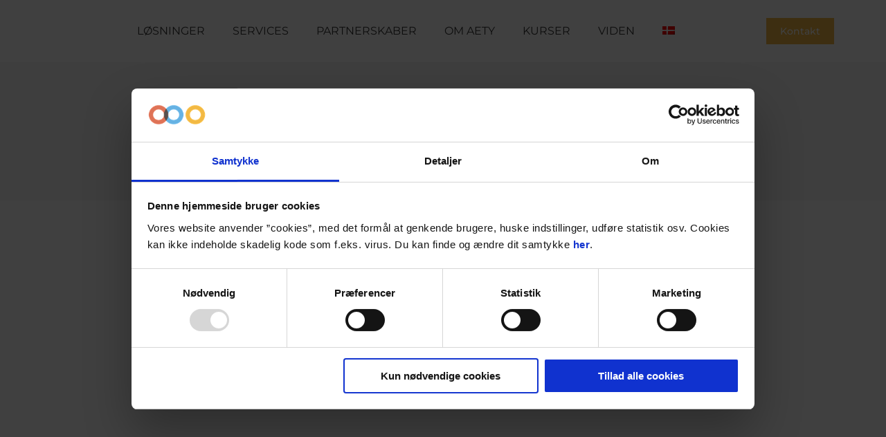

--- FILE ---
content_type: text/html; charset=UTF-8
request_url: https://aety.io/category/cloud/
body_size: 18945
content:
<!DOCTYPE html>
<!--[if !(IE 6) | !(IE 7) | !(IE 8)  ]><!-->
<html lang="da-DK" class="no-js">
<!--<![endif]-->
<head>

	<meta charset="UTF-8" />
		<meta name="viewport" content="width=device-width, initial-scale=1, maximum-scale=1, user-scalable=0">
			<link rel="profile" href="https://gmpg.org/xfn/11" />
	<script type="text/javascript" data-cookieconsent="ignore">
	window.dataLayer = window.dataLayer || [];

	function gtag() {
		dataLayer.push(arguments);
	}

	gtag("consent", "default", {
		ad_personalization: "denied",
		ad_storage: "denied",
		ad_user_data: "denied",
		analytics_storage: "denied",
		functionality_storage: "denied",
		personalization_storage: "denied",
		security_storage: "granted",
		wait_for_update: 500,
	});
	gtag("set", "ads_data_redaction", true);
	</script>
<script type="text/javascript" data-cookieconsent="ignore">
		(function (w, d, s, l, i) {
		w[l] = w[l] || [];
		w[l].push({'gtm.start': new Date().getTime(), event: 'gtm.js'});
		var f = d.getElementsByTagName(s)[0], j = d.createElement(s), dl = l !== 'dataLayer' ? '&l=' + l : '';
		j.async = true;
		j.src = 'https://www.googletagmanager.com/gtm.js?id=' + i + dl;
		f.parentNode.insertBefore(j, f);
	})(
		window,
		document,
		'script',
		'dataLayer',
		'GTM-T4QLXBH'
	);
</script>
<script type="text/javascript"
		id="Cookiebot"
		src="https://consent.cookiebot.com/uc.js"
		data-implementation="wp"
		data-cbid="bb78df19-aaf0-49d1-b6ef-ffd0b0dd2b10"
							data-blockingmode="auto"
	></script>
<meta name='robots' content='index, follow, max-image-preview:large, max-snippet:-1, max-video-preview:-1' />
	<style>img:is([sizes="auto" i], [sizes^="auto," i]) { contain-intrinsic-size: 3000px 1500px }</style>
	<link rel="alternate" hreflang="da" href="https://aety.io/category/cloud/" />
<link rel="alternate" hreflang="en" href="https://aety.io/category/cloud-en/?lang=en" />
<link rel="alternate" hreflang="x-default" href="https://aety.io/category/cloud/" />

<!-- Google Tag Manager for WordPress by gtm4wp.com -->
<script data-cfasync="false" data-pagespeed-no-defer>
	var gtm4wp_datalayer_name = "dataLayer";
	var dataLayer = dataLayer || [];
</script>
<!-- End Google Tag Manager for WordPress by gtm4wp.com -->
	<!-- This site is optimized with the Yoast SEO plugin v25.4 - https://yoast.com/wordpress/plugins/seo/ -->
	<title>Cloud Arkiv - aety</title>
	<link rel="canonical" href="https://aety.io/category/cloud/" />
	<meta property="og:locale" content="da_DK" />
	<meta property="og:type" content="article" />
	<meta property="og:title" content="Cloud Arkiv - aety" />
	<meta property="og:url" content="https://aety.io/category/cloud/" />
	<meta property="og:site_name" content="aety" />
	<meta name="twitter:card" content="summary_large_image" />
	<meta name="twitter:site" content="@AETY_io" />
	<script type="application/ld+json" class="yoast-schema-graph">{"@context":"https://schema.org","@graph":[{"@type":"CollectionPage","@id":"https://aety.io/category/cloud/","url":"https://aety.io/category/cloud/","name":"Cloud Arkiv - aety","isPartOf":{"@id":"https://www.aety.io/?lang=en/#website"},"primaryImageOfPage":{"@id":"https://aety.io/category/cloud/#primaryimage"},"image":{"@id":"https://aety.io/category/cloud/#primaryimage"},"thumbnailUrl":"https://aety.io/wp-content/uploads/2025/10/2-scaled.png","breadcrumb":{"@id":"https://aety.io/category/cloud/#breadcrumb"},"inLanguage":"da-DK"},{"@type":"ImageObject","inLanguage":"da-DK","@id":"https://aety.io/category/cloud/#primaryimage","url":"https://aety.io/wp-content/uploads/2025/10/2-scaled.png","contentUrl":"https://aety.io/wp-content/uploads/2025/10/2-scaled.png","width":2560,"height":1440,"caption":"Atlassian Team 25 konferencen Barcelona præsenterede store AI nyheder"},{"@type":"BreadcrumbList","@id":"https://aety.io/category/cloud/#breadcrumb","itemListElement":[{"@type":"ListItem","position":1,"name":"Hjem","item":"https://www.aety.io/"},{"@type":"ListItem","position":2,"name":"Cloud"}]},{"@type":"WebSite","@id":"https://www.aety.io/?lang=en/#website","url":"https://www.aety.io/?lang=en/","name":"aety","description":"","publisher":{"@id":"https://www.aety.io/?lang=en/#organization"},"potentialAction":[{"@type":"SearchAction","target":{"@type":"EntryPoint","urlTemplate":"https://www.aety.io/?lang=en/?s={search_term_string}"},"query-input":{"@type":"PropertyValueSpecification","valueRequired":true,"valueName":"search_term_string"}}],"inLanguage":"da-DK"},{"@type":"Organization","@id":"https://www.aety.io/?lang=en/#organization","name":"aety","url":"https://www.aety.io/?lang=en/","logo":{"@type":"ImageObject","inLanguage":"da-DK","@id":"https://www.aety.io/?lang=en/#/schema/logo/image/","url":"https://bitnamitest.aety.io/wp-content/uploads/2018/01/aety_logo_hires.png","contentUrl":"https://bitnamitest.aety.io/wp-content/uploads/2018/01/aety_logo_hires.png","width":400,"height":87,"caption":"aety"},"image":{"@id":"https://www.aety.io/?lang=en/#/schema/logo/image/"},"sameAs":["https://www.facebook.com/Aety.io/","https://x.com/AETY_io"]}]}</script>
	<!-- / Yoast SEO plugin. -->


<link rel='dns-prefetch' href='//aety.io' />
<link rel='dns-prefetch' href='//fonts.googleapis.com' />
<link rel="alternate" type="application/rss+xml" title="aety &raquo; Feed" href="https://aety.io/feed/" />
<link rel="alternate" type="application/rss+xml" title="aety &raquo;-kommentar-feed" href="https://aety.io/comments/feed/" />
<link rel="alternate" type="text/calendar" title="aety &raquo; iCal Feed" href="https://aety.io/events/?ical=1" />
<link rel="alternate" type="application/rss+xml" title="aety &raquo; Cloud-kategori-feed" href="https://aety.io/category/cloud/feed/" />
<style id='classic-theme-styles-inline-css'>
/*! This file is auto-generated */
.wp-block-button__link{color:#fff;background-color:#32373c;border-radius:9999px;box-shadow:none;text-decoration:none;padding:calc(.667em + 2px) calc(1.333em + 2px);font-size:1.125em}.wp-block-file__button{background:#32373c;color:#fff;text-decoration:none}
</style>
<style id='global-styles-inline-css'>
:root{--wp--preset--aspect-ratio--square: 1;--wp--preset--aspect-ratio--4-3: 4/3;--wp--preset--aspect-ratio--3-4: 3/4;--wp--preset--aspect-ratio--3-2: 3/2;--wp--preset--aspect-ratio--2-3: 2/3;--wp--preset--aspect-ratio--16-9: 16/9;--wp--preset--aspect-ratio--9-16: 9/16;--wp--preset--color--black: #000000;--wp--preset--color--cyan-bluish-gray: #abb8c3;--wp--preset--color--white: #FFF;--wp--preset--color--pale-pink: #f78da7;--wp--preset--color--vivid-red: #cf2e2e;--wp--preset--color--luminous-vivid-orange: #ff6900;--wp--preset--color--luminous-vivid-amber: #fcb900;--wp--preset--color--light-green-cyan: #7bdcb5;--wp--preset--color--vivid-green-cyan: #00d084;--wp--preset--color--pale-cyan-blue: #8ed1fc;--wp--preset--color--vivid-cyan-blue: #0693e3;--wp--preset--color--vivid-purple: #9b51e0;--wp--preset--color--accent: #f2b944;--wp--preset--color--dark-gray: #111;--wp--preset--color--light-gray: #767676;--wp--preset--gradient--vivid-cyan-blue-to-vivid-purple: linear-gradient(135deg,rgba(6,147,227,1) 0%,rgb(155,81,224) 100%);--wp--preset--gradient--light-green-cyan-to-vivid-green-cyan: linear-gradient(135deg,rgb(122,220,180) 0%,rgb(0,208,130) 100%);--wp--preset--gradient--luminous-vivid-amber-to-luminous-vivid-orange: linear-gradient(135deg,rgba(252,185,0,1) 0%,rgba(255,105,0,1) 100%);--wp--preset--gradient--luminous-vivid-orange-to-vivid-red: linear-gradient(135deg,rgba(255,105,0,1) 0%,rgb(207,46,46) 100%);--wp--preset--gradient--very-light-gray-to-cyan-bluish-gray: linear-gradient(135deg,rgb(238,238,238) 0%,rgb(169,184,195) 100%);--wp--preset--gradient--cool-to-warm-spectrum: linear-gradient(135deg,rgb(74,234,220) 0%,rgb(151,120,209) 20%,rgb(207,42,186) 40%,rgb(238,44,130) 60%,rgb(251,105,98) 80%,rgb(254,248,76) 100%);--wp--preset--gradient--blush-light-purple: linear-gradient(135deg,rgb(255,206,236) 0%,rgb(152,150,240) 100%);--wp--preset--gradient--blush-bordeaux: linear-gradient(135deg,rgb(254,205,165) 0%,rgb(254,45,45) 50%,rgb(107,0,62) 100%);--wp--preset--gradient--luminous-dusk: linear-gradient(135deg,rgb(255,203,112) 0%,rgb(199,81,192) 50%,rgb(65,88,208) 100%);--wp--preset--gradient--pale-ocean: linear-gradient(135deg,rgb(255,245,203) 0%,rgb(182,227,212) 50%,rgb(51,167,181) 100%);--wp--preset--gradient--electric-grass: linear-gradient(135deg,rgb(202,248,128) 0%,rgb(113,206,126) 100%);--wp--preset--gradient--midnight: linear-gradient(135deg,rgb(2,3,129) 0%,rgb(40,116,252) 100%);--wp--preset--font-size--small: 13px;--wp--preset--font-size--medium: 20px;--wp--preset--font-size--large: 36px;--wp--preset--font-size--x-large: 42px;--wp--preset--spacing--20: 0.44rem;--wp--preset--spacing--30: 0.67rem;--wp--preset--spacing--40: 1rem;--wp--preset--spacing--50: 1.5rem;--wp--preset--spacing--60: 2.25rem;--wp--preset--spacing--70: 3.38rem;--wp--preset--spacing--80: 5.06rem;--wp--preset--shadow--natural: 6px 6px 9px rgba(0, 0, 0, 0.2);--wp--preset--shadow--deep: 12px 12px 50px rgba(0, 0, 0, 0.4);--wp--preset--shadow--sharp: 6px 6px 0px rgba(0, 0, 0, 0.2);--wp--preset--shadow--outlined: 6px 6px 0px -3px rgba(255, 255, 255, 1), 6px 6px rgba(0, 0, 0, 1);--wp--preset--shadow--crisp: 6px 6px 0px rgba(0, 0, 0, 1);}:where(.is-layout-flex){gap: 0.5em;}:where(.is-layout-grid){gap: 0.5em;}body .is-layout-flex{display: flex;}.is-layout-flex{flex-wrap: wrap;align-items: center;}.is-layout-flex > :is(*, div){margin: 0;}body .is-layout-grid{display: grid;}.is-layout-grid > :is(*, div){margin: 0;}:where(.wp-block-columns.is-layout-flex){gap: 2em;}:where(.wp-block-columns.is-layout-grid){gap: 2em;}:where(.wp-block-post-template.is-layout-flex){gap: 1.25em;}:where(.wp-block-post-template.is-layout-grid){gap: 1.25em;}.has-black-color{color: var(--wp--preset--color--black) !important;}.has-cyan-bluish-gray-color{color: var(--wp--preset--color--cyan-bluish-gray) !important;}.has-white-color{color: var(--wp--preset--color--white) !important;}.has-pale-pink-color{color: var(--wp--preset--color--pale-pink) !important;}.has-vivid-red-color{color: var(--wp--preset--color--vivid-red) !important;}.has-luminous-vivid-orange-color{color: var(--wp--preset--color--luminous-vivid-orange) !important;}.has-luminous-vivid-amber-color{color: var(--wp--preset--color--luminous-vivid-amber) !important;}.has-light-green-cyan-color{color: var(--wp--preset--color--light-green-cyan) !important;}.has-vivid-green-cyan-color{color: var(--wp--preset--color--vivid-green-cyan) !important;}.has-pale-cyan-blue-color{color: var(--wp--preset--color--pale-cyan-blue) !important;}.has-vivid-cyan-blue-color{color: var(--wp--preset--color--vivid-cyan-blue) !important;}.has-vivid-purple-color{color: var(--wp--preset--color--vivid-purple) !important;}.has-black-background-color{background-color: var(--wp--preset--color--black) !important;}.has-cyan-bluish-gray-background-color{background-color: var(--wp--preset--color--cyan-bluish-gray) !important;}.has-white-background-color{background-color: var(--wp--preset--color--white) !important;}.has-pale-pink-background-color{background-color: var(--wp--preset--color--pale-pink) !important;}.has-vivid-red-background-color{background-color: var(--wp--preset--color--vivid-red) !important;}.has-luminous-vivid-orange-background-color{background-color: var(--wp--preset--color--luminous-vivid-orange) !important;}.has-luminous-vivid-amber-background-color{background-color: var(--wp--preset--color--luminous-vivid-amber) !important;}.has-light-green-cyan-background-color{background-color: var(--wp--preset--color--light-green-cyan) !important;}.has-vivid-green-cyan-background-color{background-color: var(--wp--preset--color--vivid-green-cyan) !important;}.has-pale-cyan-blue-background-color{background-color: var(--wp--preset--color--pale-cyan-blue) !important;}.has-vivid-cyan-blue-background-color{background-color: var(--wp--preset--color--vivid-cyan-blue) !important;}.has-vivid-purple-background-color{background-color: var(--wp--preset--color--vivid-purple) !important;}.has-black-border-color{border-color: var(--wp--preset--color--black) !important;}.has-cyan-bluish-gray-border-color{border-color: var(--wp--preset--color--cyan-bluish-gray) !important;}.has-white-border-color{border-color: var(--wp--preset--color--white) !important;}.has-pale-pink-border-color{border-color: var(--wp--preset--color--pale-pink) !important;}.has-vivid-red-border-color{border-color: var(--wp--preset--color--vivid-red) !important;}.has-luminous-vivid-orange-border-color{border-color: var(--wp--preset--color--luminous-vivid-orange) !important;}.has-luminous-vivid-amber-border-color{border-color: var(--wp--preset--color--luminous-vivid-amber) !important;}.has-light-green-cyan-border-color{border-color: var(--wp--preset--color--light-green-cyan) !important;}.has-vivid-green-cyan-border-color{border-color: var(--wp--preset--color--vivid-green-cyan) !important;}.has-pale-cyan-blue-border-color{border-color: var(--wp--preset--color--pale-cyan-blue) !important;}.has-vivid-cyan-blue-border-color{border-color: var(--wp--preset--color--vivid-cyan-blue) !important;}.has-vivid-purple-border-color{border-color: var(--wp--preset--color--vivid-purple) !important;}.has-vivid-cyan-blue-to-vivid-purple-gradient-background{background: var(--wp--preset--gradient--vivid-cyan-blue-to-vivid-purple) !important;}.has-light-green-cyan-to-vivid-green-cyan-gradient-background{background: var(--wp--preset--gradient--light-green-cyan-to-vivid-green-cyan) !important;}.has-luminous-vivid-amber-to-luminous-vivid-orange-gradient-background{background: var(--wp--preset--gradient--luminous-vivid-amber-to-luminous-vivid-orange) !important;}.has-luminous-vivid-orange-to-vivid-red-gradient-background{background: var(--wp--preset--gradient--luminous-vivid-orange-to-vivid-red) !important;}.has-very-light-gray-to-cyan-bluish-gray-gradient-background{background: var(--wp--preset--gradient--very-light-gray-to-cyan-bluish-gray) !important;}.has-cool-to-warm-spectrum-gradient-background{background: var(--wp--preset--gradient--cool-to-warm-spectrum) !important;}.has-blush-light-purple-gradient-background{background: var(--wp--preset--gradient--blush-light-purple) !important;}.has-blush-bordeaux-gradient-background{background: var(--wp--preset--gradient--blush-bordeaux) !important;}.has-luminous-dusk-gradient-background{background: var(--wp--preset--gradient--luminous-dusk) !important;}.has-pale-ocean-gradient-background{background: var(--wp--preset--gradient--pale-ocean) !important;}.has-electric-grass-gradient-background{background: var(--wp--preset--gradient--electric-grass) !important;}.has-midnight-gradient-background{background: var(--wp--preset--gradient--midnight) !important;}.has-small-font-size{font-size: var(--wp--preset--font-size--small) !important;}.has-medium-font-size{font-size: var(--wp--preset--font-size--medium) !important;}.has-large-font-size{font-size: var(--wp--preset--font-size--large) !important;}.has-x-large-font-size{font-size: var(--wp--preset--font-size--x-large) !important;}
:where(.wp-block-post-template.is-layout-flex){gap: 1.25em;}:where(.wp-block-post-template.is-layout-grid){gap: 1.25em;}
:where(.wp-block-columns.is-layout-flex){gap: 2em;}:where(.wp-block-columns.is-layout-grid){gap: 2em;}
:root :where(.wp-block-pullquote){font-size: 1.5em;line-height: 1.6;}
</style>
<link rel='stylesheet' id='wpo_min-header-0-css' href='https://aety.io/wp-content/cache/wpo-minify/1769094670/assets/wpo-minify-header-004790e2.min.css' media='all' />
<script src="https://aety.io/wp-content/cache/wpo-minify/1769094670/assets/wpo-minify-header-7ae70e3d.min.js" id="wpo_min-header-0-js"></script>
<script id="wpo_min-header-1-js-extra">
var wpml_cookies = {"wp-wpml_current_language":{"value":"da","expires":1,"path":"\/"}};
var wpml_cookies = {"wp-wpml_current_language":{"value":"da","expires":1,"path":"\/"}};
</script>
<script src="https://aety.io/wp-content/cache/wpo-minify/1769094670/assets/wpo-minify-header-51f10670.min.js" id="wpo_min-header-1-js" defer data-wp-strategy="defer"></script>
<script id="wpo_min-header-2-js-extra">
var dtLocal = {"themeUrl":"https:\/\/aety.io\/wp-content\/themes\/dt-the7","passText":"To view this protected post, enter the password below:","moreButtonText":{"loading":"Loading...","loadMore":"Load more"},"postID":"30659","ajaxurl":"https:\/\/aety.io\/wp-admin\/admin-ajax.php","REST":{"baseUrl":"https:\/\/aety.io\/wp-json\/the7\/v1","endpoints":{"sendMail":"\/send-mail"}},"contactMessages":{"required":"En eller flere rubrikker viser fejl. Check venligst og pr\u00f8v igen.","terms":"Please accept the privacy policy.","fillTheCaptchaError":"Please, fill the captcha."},"captchaSiteKey":"","ajaxNonce":"792087392e","pageData":{"type":"archive","template":"archive","layout":"masonry"},"themeSettings":{"smoothScroll":"off","lazyLoading":false,"desktopHeader":{"height":90},"ToggleCaptionEnabled":"disabled","ToggleCaption":"Navigation","floatingHeader":{"showAfter":94,"showMenu":true,"height":60,"logo":{"showLogo":true,"html":"<img class=\" preload-me\" src=\"https:\/\/aety.io\/wp-content\/uploads\/2024\/04\/Aety-logo-farve-og-hvid.png\" srcset=\"https:\/\/aety.io\/wp-content\/uploads\/2024\/04\/Aety-logo-farve-og-hvid.png 227w, https:\/\/aety.io\/wp-content\/uploads\/2024\/04\/Aety-logo-farve-og-hvid.png 227w\" width=\"227\" height=\"84\"   sizes=\"227px\" alt=\"aety\" \/>","url":"https:\/\/aety.io\/"}},"topLine":{"floatingTopLine":{"logo":{"showLogo":false,"html":""}}},"mobileHeader":{"firstSwitchPoint":900,"secondSwitchPoint":450,"firstSwitchPointHeight":60,"secondSwitchPointHeight":60,"mobileToggleCaptionEnabled":"disabled","mobileToggleCaption":"Menu"},"stickyMobileHeaderFirstSwitch":{"logo":{"html":"<img class=\" preload-me\" src=\"https:\/\/aety.io\/wp-content\/uploads\/2019\/03\/aety_logo_rgb-kopi.png\" srcset=\"https:\/\/aety.io\/wp-content\/uploads\/2019\/03\/aety_logo_rgb-kopi.png 200w, https:\/\/aety.io\/wp-content\/uploads\/2019\/03\/aety_logo_rgb-kopi.png 200w\" width=\"200\" height=\"79\"   sizes=\"200px\" alt=\"aety\" \/>"}},"stickyMobileHeaderSecondSwitch":{"logo":{"html":"<img class=\" preload-me\" src=\"https:\/\/aety.io\/wp-content\/uploads\/2019\/03\/aety_logo_rgb-kopi.png\" srcset=\"https:\/\/aety.io\/wp-content\/uploads\/2019\/03\/aety_logo_rgb-kopi.png 200w, https:\/\/aety.io\/wp-content\/uploads\/2019\/03\/aety_logo_rgb-kopi.png 200w\" width=\"200\" height=\"79\"   sizes=\"200px\" alt=\"aety\" \/>"}},"sidebar":{"switchPoint":990},"boxedWidth":"1280px"},"elementor":{"settings":{"container_width":1250}}};
var dtShare = {"shareButtonText":{"facebook":"Share on Facebook","twitter":"Share on X","pinterest":"Pin it","linkedin":"Share on Linkedin","whatsapp":"Share on Whatsapp"},"overlayOpacity":"85"};
</script>
<script src="https://aety.io/wp-content/cache/wpo-minify/1769094670/assets/wpo-minify-header-9b9e198f.min.js" id="wpo_min-header-2-js"></script>
<link rel="https://api.w.org/" href="https://aety.io/wp-json/" /><link rel="alternate" title="JSON" type="application/json" href="https://aety.io/wp-json/wp/v2/categories/120" /><link rel="EditURI" type="application/rsd+xml" title="RSD" href="https://aety.io/xmlrpc.php?rsd" />
<meta name="generator" content="WordPress 6.8.3" />
<meta name="generator" content="WPML ver:4.6.15 stt:12,1;" />
<meta name="et-api-version" content="v1"><meta name="et-api-origin" content="https://aety.io"><link rel="https://theeventscalendar.com/" href="https://aety.io/wp-json/tribe/tickets/v1/" /><meta name="tec-api-version" content="v1"><meta name="tec-api-origin" content="https://aety.io"><link rel="alternate" href="https://aety.io/wp-json/tribe/events/v1/" />
<!-- Google Tag Manager for WordPress by gtm4wp.com -->
<!-- GTM Container placement set to automatic -->
<script data-cfasync="false" data-pagespeed-no-defer>
	var dataLayer_content = {"pagePostType":"post","pagePostType2":"category-post","pageCategory":["ai","atlassian","cloud","confluence","itsm","jira","jira-service-desk","jira-service-management","migrering","partnership","uncategorized-da"]};
	dataLayer.push( dataLayer_content );
</script>
<script data-cfasync="false" data-pagespeed-no-defer>
(function(w,d,s,l,i){w[l]=w[l]||[];w[l].push({'gtm.start':
new Date().getTime(),event:'gtm.js'});var f=d.getElementsByTagName(s)[0],
j=d.createElement(s),dl=l!='dataLayer'?'&l='+l:'';j.async=true;j.src=
'//www.googletagmanager.com/gtm.js?id='+i+dl;f.parentNode.insertBefore(j,f);
})(window,document,'script','dataLayer','GTM-KBLFB45G');
</script>
<!-- End Google Tag Manager for WordPress by gtm4wp.com -->
		<script>
		(function(h,o,t,j,a,r){
			h.hj=h.hj||function(){(h.hj.q=h.hj.q||[]).push(arguments)};
			h._hjSettings={hjid:6373608,hjsv:5};
			a=o.getElementsByTagName('head')[0];
			r=o.createElement('script');r.async=1;
			r.src=t+h._hjSettings.hjid+j+h._hjSettings.hjsv;
			a.appendChild(r);
		})(window,document,'//static.hotjar.com/c/hotjar-','.js?sv=');
		</script>
		<meta name="generator" content="Elementor 3.30.2; settings: css_print_method-external, google_font-enabled, font_display-auto">
			<style>
				.e-con.e-parent:nth-of-type(n+4):not(.e-lazyloaded):not(.e-no-lazyload),
				.e-con.e-parent:nth-of-type(n+4):not(.e-lazyloaded):not(.e-no-lazyload) * {
					background-image: none !important;
				}
				@media screen and (max-height: 1024px) {
					.e-con.e-parent:nth-of-type(n+3):not(.e-lazyloaded):not(.e-no-lazyload),
					.e-con.e-parent:nth-of-type(n+3):not(.e-lazyloaded):not(.e-no-lazyload) * {
						background-image: none !important;
					}
				}
				@media screen and (max-height: 640px) {
					.e-con.e-parent:nth-of-type(n+2):not(.e-lazyloaded):not(.e-no-lazyload),
					.e-con.e-parent:nth-of-type(n+2):not(.e-lazyloaded):not(.e-no-lazyload) * {
						background-image: none !important;
					}
				}
			</style>
			<link rel="icon" href="https://aety.io/wp-content/uploads/2020/10/aety-logo-cirker-50x50.png" sizes="32x32" />
<link rel="icon" href="https://aety.io/wp-content/uploads/2020/10/aety-logo-cirker-300x300.png" sizes="192x192" />
<link rel="apple-touch-icon" href="https://aety.io/wp-content/uploads/2020/10/aety-logo-cirker-300x300.png" />
<meta name="msapplication-TileImage" content="https://aety.io/wp-content/uploads/2020/10/aety-logo-cirker-300x300.png" />
		<style id="wp-custom-css">
			#primary-menu {
	flex-wrap: nowrap;
	white-space: nowrap;	
}
		</style>
		<style id='the7-custom-inline-css' type='text/css'>
.sub-nav .menu-item i.fa,
.sub-nav .menu-item i.fas,
.sub-nav .menu-item i.far,
.sub-nav .menu-item i.fab {
	text-align: center;
	width: 1.25em;
}

header .wpml-ls-menu-item .sub-nav {
	width: 50px;
	
}

</style>
	<!-- Google Tag Manager -->
	<script>(function(w,d,s,l,i){w[l]=w[l]||[];w[l].push({'gtm.start':
		new Date().getTime(),event:'gtm.js'});var f=d.getElementsByTagName(s)[0],
		j=d.createElement(s),dl=l!='dataLayer'?'&l='+l:'';j.async=true;j.src=
		'https://www.googletagmanager.com/gtm.js?id='+i+dl;f.parentNode.insertBefore(j,f);
		})(window,document,'script','dataLayer','GTM-T4QLXBH');</script>
	<!-- End Google Tag Manager -->
	<script id="mcjs">!function(c,h,i,m,p){m=c.createElement(h),p=c.getElementsByTagName(h)[0],m.async=1,m.src=i,p.parentNode.insertBefore(m,p)}(document,"script","https://chimpstatic.com/mcjs-connected/js/users/bd56854f9464a8662a570e6b3/c0bb8e6b06035319ccdbf6d71.js");</script>
	<script>(function(n,i,v,r,s,c,x,z){x=window.AwsRumClient={q:[],n:n,i:i,v:v,r:r,c:c};window[n]=function(c,p)			{x.q.push({c:c,p:p});};z=document.createElement('script');z.async=true;z.src=s;document.head.insertBefore(z,document.getElementsByTagName('script')[0]);})('cwr','1ddd447b-9612-488c-b41c-df33db875727','1.0.0','eu-west-1','https://client.rum.us-east-1.amazonaws.com/1.0.2/cwr.js',{sessionSampleRate:1,guestRoleArn:"arn:aws:iam::517980568761:role/RUM-Monitor-eu-west-1-517980568761-4490724501461-Unauth",identityPoolId:"eu-west-1:aed32cb5-98ed-44cd-8a0e-e1cf51bac394",endpoint:"https://dataplane.rum.eu-west-1.amazonaws.com",telemetries:["performance","errors","http"],allowCookies:true,enableXRay:false});</script>
	
	<meta name="google-site-verification" content="v2lfVYPa0VzevNcFFZEfyBGbS_yGAAh5M4zbcfvmotA" />
<meta name="facebook-domain-verification" content="7kazj716cl194te5p114fwgk57f34s" />
</head>
<body id="the7-body" class="archive category category-cloud category-120 wp-custom-logo wp-embed-responsive wp-theme-dt-the7 wp-child-theme-dt-the7-child the7-core-ver-2.7.10 eio-default tribe-no-js tec-no-tickets-on-recurring tec-no-rsvp-on-recurring layout-masonry description-under-image dt-responsive-on right-mobile-menu-close-icon ouside-menu-close-icon mobile-hamburger-close-bg-enable mobile-hamburger-close-bg-hover-enable  rotate-medium-mobile-menu-close-icon fade-medium-menu-close-icon srcset-enabled btn-flat custom-btn-color custom-btn-hover-color phantom-sticky phantom-disable-decoration phantom-custom-logo-on floating-mobile-menu-icon top-header first-switch-logo-center first-switch-menu-left second-switch-logo-center second-switch-menu-left dt-wpml popup-message-style the7-ver-12.5.3 dt-fa-compatibility elementor-default elementor-kit-3509 tribe-theme-dt-the7">
	<!-- Google Tag Manager (noscript) -->
<noscript><iframe src="https://www.googletagmanager.com/ns.html?id=GTM-T4QLXBH"
height="0" width="0" style="display:none;visibility:hidden"></iframe></noscript>
<!-- End Google Tag Manager (noscript) -->

<!-- GTM Container placement set to automatic -->
<!-- Google Tag Manager (noscript) -->
				<noscript><iframe src="https://www.googletagmanager.com/ns.html?id=GTM-KBLFB45G" height="0" width="0" style="display:none;visibility:hidden" aria-hidden="true"></iframe></noscript>
<!-- End Google Tag Manager (noscript) --><!-- The7 12.5.3 -->

<div id="page" >
	<a class="skip-link screen-reader-text" href="#content">Skip to content</a>

<div class="masthead inline-header center widgets animate-position-mobile-menu-icon dt-parent-menu-clickable show-sub-menu-on-hover show-device-logo show-mobile-logo"  role="banner">

	<div class="top-bar full-width-line top-bar-empty top-bar-line-hide">
	<div class="top-bar-bg" ></div>
	<div class="mini-widgets left-widgets"></div><div class="mini-widgets right-widgets"></div></div>

	<header class="header-bar">

		<div class="branding">
	<div id="site-title" class="assistive-text">aety</div>
	<div id="site-description" class="assistive-text"></div>
	<a class="" href="https://aety.io/"><img class=" preload-me" src="https://aety.io/wp-content/uploads/2019/03/aety_logo_rgb-kopi.png" srcset="https://aety.io/wp-content/uploads/2019/03/aety_logo_rgb-kopi.png 200w, https://aety.io/wp-content/uploads/2019/03/aety_logo_rgb-kopi.png 200w" width="200" height="79"   sizes="200px" alt="aety" /><img class="mobile-logo preload-me" src="https://aety.io/wp-content/uploads/2019/03/aety_logo_rgb-kopi.png" srcset="https://aety.io/wp-content/uploads/2019/03/aety_logo_rgb-kopi.png 200w, https://aety.io/wp-content/uploads/2019/03/aety_logo_rgb-kopi.png 200w" width="200" height="79"   sizes="200px" alt="aety" /></a></div>

		<ul id="primary-menu" class="main-nav underline-decoration from-centre-line outside-item-remove-margin"><li class="menu-item menu-item-type-post_type menu-item-object-page menu-item-has-children menu-item-10361 first has-children depth-0"><a href='https://aety.io/loesninger/' data-level='1'><span class="menu-item-text"><span class="menu-text">LØSNINGER</span></span></a><ul class="sub-nav hover-style-bg level-arrows-on"><li class="menu-item menu-item-type-post_type menu-item-object-page menu-item-10436 first depth-1"><a href='https://aety.io/loesninger/agile-devops/' data-level='2'><span class="menu-item-text"><span class="menu-text">Agile &#038; DevOps</span></span></a></li> <li class="menu-item menu-item-type-post_type menu-item-object-page menu-item-has-children menu-item-10543 has-children depth-1"><a href='https://aety.io/loesninger/service-management/' data-level='2'><span class="menu-item-text"><span class="menu-text">Service Management</span></span></a><ul class="sub-nav hover-style-bg level-arrows-on"><li class="menu-item menu-item-type-post_type menu-item-object-page menu-item-16713 first depth-2"><a href='https://aety.io/loesninger/service-management/it-service-management/' data-level='3'><span class="menu-item-text"><span class="menu-text">IT Service Management</span></span></a></li> <li class="menu-item menu-item-type-post_type menu-item-object-page menu-item-16712 depth-2"><a href='https://aety.io/loesninger/service-management/enterprise-service-management/' data-level='3'><span class="menu-item-text"><span class="menu-text">Enterprise Service Management</span></span></a></li> </ul></li> <li class="menu-item menu-item-type-post_type menu-item-object-page menu-item-has-children menu-item-14847 has-children depth-1"><a href='https://aety.io/loesninger/understottelse-af-flere-teams/' data-level='2'><span class="menu-item-text"><span class="menu-text">Understøttelse af flere teams</span></span></a><ul class="sub-nav hover-style-bg level-arrows-on"><li class="menu-item menu-item-type-post_type menu-item-object-page menu-item-has-children menu-item-14858 first has-children depth-2"><a href='https://aety.io/loesninger/understottelse-af-flere-teams/safe/' data-level='3'><span class="menu-item-text"><span class="menu-text">SAFe®</span></span></a><ul class="sub-nav hover-style-bg level-arrows-on"><li class="menu-item menu-item-type-post_type menu-item-object-page menu-item-14892 first depth-3"><a href='https://aety.io/loesninger/understottelse-af-flere-teams/safe/bigpicture/' data-level='4'><span class="menu-item-text"><span class="menu-text">BigPicture</span></span></a></li> <li class="menu-item menu-item-type-post_type menu-item-object-page menu-item-14874 depth-3"><a href='https://aety.io/loesninger/understottelse-af-flere-teams/safe/jira-align/' data-level='4'><span class="menu-item-text"><span class="menu-text">Jira Align</span></span></a></li> </ul></li> <li class="menu-item menu-item-type-post_type menu-item-object-page menu-item-14924 depth-2"><a href='https://aety.io/loesninger/understottelse-af-flere-teams/projekt-og-portefoeljestyring/' data-level='3'><span class="menu-item-text"><span class="menu-text">Projekt- og porteføljestyring</span></span></a></li> </ul></li> <li class="menu-item menu-item-type-post_type menu-item-object-page menu-item-10611 depth-1"><a href='https://aety.io/loesninger/work-management/' data-level='2'><span class="menu-item-text"><span class="menu-text">Work Management</span></span></a></li> <li class="menu-item menu-item-type-post_type menu-item-object-page menu-item-22300 depth-1"><a href='https://aety.io/loesninger/artificial-intelligence/' data-level='2'><span class="menu-item-text"><span class="menu-text">Artificial intelligence</span></span></a></li> </ul></li> <li class="menu-item menu-item-type-custom menu-item-object-custom menu-item-has-children menu-item-4236 has-children depth-0"><a href='#' data-level='1'><span class="menu-item-text"><span class="menu-text">SERVICES</span></span></a><ul class="sub-nav hover-style-bg level-arrows-on"><li class="menu-item menu-item-type-post_type menu-item-object-page menu-item-has-children menu-item-4031 first has-children depth-1"><a href='https://aety.io/atlassian-services/' data-level='2'><span class="menu-item-text"><span class="menu-text">Atlassian Services</span></span></a><ul class="sub-nav hover-style-bg level-arrows-on"><li class="menu-item menu-item-type-post_type menu-item-object-page menu-item-29983 first depth-2"><a href='https://aety.io/support-services/' data-level='3'><span class="menu-item-text"><span class="menu-text">Atlassian support services</span></span></a></li> <li class="menu-item menu-item-type-post_type menu-item-object-page menu-item-11903 depth-2"><a href='https://aety.io/atlassian-services/pilotprojekter/' data-level='3'><span class="menu-item-text"><span class="menu-text">Pilotprojekter</span></span></a></li> <li class="menu-item menu-item-type-post_type menu-item-object-page menu-item-14120 depth-2"><a href='https://aety.io/atlassian-services/health-check/' data-level='3'><span class="menu-item-text"><span class="menu-text">Health check</span></span></a></li> <li class="menu-item menu-item-type-post_type menu-item-object-page menu-item-11902 depth-2"><a href='https://aety.io/atlassian-services/migrering-til-cloud/' data-level='3'><span class="menu-item-text"><span class="menu-text">Migrering til Cloud</span></span></a></li> <li class="menu-item menu-item-type-post_type menu-item-object-page menu-item-11901 depth-2"><a href='https://aety.io/atlassian-services/licensadministration/' data-level='3'><span class="menu-item-text"><span class="menu-text">Licensadministration</span></span></a></li> <li class="menu-item menu-item-type-post_type menu-item-object-page menu-item-11900 depth-2"><a href='https://aety.io/atlassian-services/konsulentassistance/' data-level='3'><span class="menu-item-text"><span class="menu-text">Atlassian Konsulentassistance</span></span></a></li> <li class="menu-item menu-item-type-post_type menu-item-object-page menu-item-11899 depth-2"><a href='https://aety.io/atlassian-services/udvikling/' data-level='3'><span class="menu-item-text"><span class="menu-text">Udvikling</span></span></a></li> <li class="menu-item menu-item-type-post_type menu-item-object-page menu-item-11898 depth-2"><a href='https://aety.io/atlassian-services/drift/' data-level='3'><span class="menu-item-text"><span class="menu-text">Drift</span></span></a></li> <li class="menu-item menu-item-type-post_type menu-item-object-page menu-item-4396 depth-2"><a href='https://aety.io/atlassian-services/traening/' data-level='3'><span class="menu-item-text"><span class="menu-text">Atlassian Træning</span></span></a></li> <li class="menu-item menu-item-type-post_type menu-item-object-page menu-item-22832 depth-2"><a href='https://aety.io/atlassian-services/rovo-implementering/' data-level='3'><span class="menu-item-text"><span class="menu-text">Atlassian Rovo Implementering</span></span></a></li> </ul></li> <li class="menu-item menu-item-type-post_type menu-item-object-page menu-item-has-children menu-item-14407 has-children depth-1"><a href='https://aety.io/agile-services/' data-level='2'><span class="menu-item-text"><span class="menu-text">Agile Services</span></span></a><ul class="sub-nav hover-style-bg level-arrows-on"><li class="menu-item menu-item-type-post_type menu-item-object-page menu-item-14423 first depth-2"><a href='https://aety.io/agile-services/safe-implementering-med-jira-og-big-picture/' data-level='3'><span class="menu-item-text"><span class="menu-text">SAFe implementering med Jira og BigPicture</span></span></a></li> </ul></li> <li class="menu-item menu-item-type-post_type menu-item-object-page menu-item-has-children menu-item-18857 has-children depth-1"><a href='https://aety.io/monday-com-services/' data-level='2'><span class="menu-item-text"><span class="menu-text">monday.com services</span></span></a><ul class="sub-nav hover-style-bg level-arrows-on"><li class="menu-item menu-item-type-post_type menu-item-object-page menu-item-26801 first depth-2"><a href='https://aety.io/monday-com-services/monday-com-support-services-2/' data-level='3'><span class="menu-item-text"><span class="menu-text">monday.com support services</span></span></a></li> </ul></li> <li class="menu-item menu-item-type-post_type menu-item-object-page menu-item-has-children menu-item-14395 has-children depth-1"><a href='https://aety.io/atlassian-services-til-den-offentlige-sektor/' data-level='2'><span class="menu-item-text"><span class="menu-text">Services til den offentlige sektor</span></span></a><ul class="sub-nav hover-style-bg level-arrows-on"><li class="menu-item menu-item-type-post_type menu-item-object-page menu-item-21169 first depth-2"><a href='https://aety.io/ski-rammeaftaler/' data-level='3'><span class="menu-item-text"><span class="menu-text">SKI-Rammeaftale</span></span></a></li> </ul></li> <li class="menu-item menu-item-type-post_type menu-item-object-page menu-item-18812 depth-1"><a href='https://aety.io/backup-as-a-service/' data-level='2'><span class="menu-item-text"><span class="menu-text">Backup as a service</span></span></a></li> <li class="menu-item menu-item-type-custom menu-item-object-custom menu-item-5064 depth-1"><a href='/amazon-web-services' data-level='2'><span class="menu-item-text"><span class="menu-text">AWS Services</span></span></a></li> <li class="menu-item menu-item-type-post_type menu-item-object-page menu-item-8521 depth-1"><a href='https://aety.io/devops/' data-level='2'><span class="menu-item-text"><span class="menu-text">DevOps</span></span></a></li> </ul></li> <li class="menu-item menu-item-type-post_type menu-item-object-page menu-item-has-children menu-item-4954 has-children depth-0"><a href='https://aety.io/partnerskaber/' data-level='1'><span class="menu-item-text"><span class="menu-text">PARTNERSKABER</span></span></a><ul class="sub-nav hover-style-bg level-arrows-on"><li class="menu-item menu-item-type-custom menu-item-object-custom menu-item-5023 first depth-1"><a href='/atlassian/' data-level='2'><span class="menu-item-text"><span class="menu-text">Atlassian</span></span></a></li> <li class="menu-item menu-item-type-post_type menu-item-object-page menu-item-6825 depth-1"><a href='https://aety.io/partnerskaber/monday/' data-level='2'><span class="menu-item-text"><span class="menu-text">Monday.com</span></span></a></li> <li class="menu-item menu-item-type-post_type menu-item-object-page menu-item-16553 depth-1"><a href='https://aety.io/partnerskaber/miro/' data-level='2'><span class="menu-item-text"><span class="menu-text">Miro</span></span></a></li> <li class="menu-item menu-item-type-post_type menu-item-object-page menu-item-16928 depth-1"><a href='https://aety.io/partnerskaber/hycu/' data-level='2'><span class="menu-item-text"><span class="menu-text">HYCU</span></span></a></li> <li class="menu-item menu-item-type-post_type menu-item-object-page menu-item-28958 depth-1"><a href='https://aety.io/partnerskaber/rewind/' data-level='2'><span class="menu-item-text"><span class="menu-text">Rewind</span></span></a></li> <li class="menu-item menu-item-type-post_type menu-item-object-page menu-item-8516 depth-1"><a href='https://aety.io/partnerskaber/amazon-web-services/' data-level='2'><span class="menu-item-text"><span class="menu-text">Amazon Web Services</span></span></a></li> <li class="menu-item menu-item-type-post_type menu-item-object-page menu-item-21164 depth-1"><a href='https://aety.io/atlassian-ecosystem-partnerskaber/' data-level='2'><span class="menu-item-text"><span class="menu-text">Atlassian Ecosystem Partnerskaber</span></span></a></li> </ul></li> <li class="menu-item menu-item-type-post_type menu-item-object-page menu-item-has-children menu-item-3685 has-children depth-0"><a href='https://aety.io/om-aety/' data-level='1'><span class="menu-item-text"><span class="menu-text">OM AETY</span></span></a><ul class="sub-nav hover-style-bg level-arrows-on"><li class="menu-item menu-item-type-custom menu-item-object-custom menu-item-7569 first depth-1"><a href='https://karriere.aety.io/' data-level='2'><span class="menu-item-text"><span class="menu-text">Karriere</span></span></a></li> <li class="unclickable menu-item menu-item-type-custom menu-item-object-custom menu-item-has-children menu-item-4339 has-children depth-1"><a href='#' data-level='2'><span class="menu-item-text"><span class="menu-text">Aety apps</span></span></a><ul class="sub-nav hover-style-bg level-arrows-on"><li class="menu-item menu-item-type-post_type menu-item-object-page menu-item-4838 first depth-2"><a href='https://aety.io/feedback-voting-jsm/' data-level='3'><span class="menu-item-text"><span class="menu-text">Feedback &#038; Voting for JSM</span></span></a></li> <li class="unclickable menu-item menu-item-type-custom menu-item-object-custom menu-item-has-children menu-item-10366 has-children depth-2"><a data-level='3'><span class="menu-item-text"><span class="menu-text">Ultimate Apps</span></span></a><ul class="sub-nav hover-style-bg level-arrows-on"><li class="menu-item menu-item-type-post_type menu-item-object-page menu-item-8963 first depth-3"><a href='https://aety.io/ultimate-customizer/' data-level='4'><span class="menu-item-text"><span class="menu-text">Ultimate Customizer</span></span></a></li> <li class="menu-item menu-item-type-post_type menu-item-object-page menu-item-8962 depth-3"><a href='https://aety.io/ultimate-requests/' data-level='4'><span class="menu-item-text"><span class="menu-text">Ultimate Requests</span></span></a></li> <li class="menu-item menu-item-type-post_type menu-item-object-page menu-item-8961 depth-3"><a href='https://aety.io/ultimate-request-explorer/' data-level='4'><span class="menu-item-text"><span class="menu-text">Ultimate Request Explorer</span></span></a></li> </ul></li> <li class="menu-item menu-item-type-post_type menu-item-object-page menu-item-8997 depth-2"><a href='https://aety.io/issue-type-notification-schemes/' data-level='3'><span class="menu-item-text"><span class="menu-text">Issue Type Notification Schemes</span></span></a></li> <li class="menu-item menu-item-type-post_type menu-item-object-page menu-item-8996 depth-2"><a href='https://aety.io/issue-lock/' data-level='3'><span class="menu-item-text"><span class="menu-text">Issue Lock</span></span></a></li> <li class="menu-item menu-item-type-post_type menu-item-object-page menu-item-8995 depth-2"><a href='https://aety.io/encrypted-field/' data-level='3'><span class="menu-item-text"><span class="menu-text">Encrypted Field</span></span></a></li> <li class="menu-item menu-item-type-post_type menu-item-object-page menu-item-12006 depth-2"><a href='https://aety.io/atlassian-marketplace-insights/' data-level='3'><span class="menu-item-text"><span class="menu-text">Atlassian Marketplace Insights</span></span></a></li> </ul></li> </ul></li> <li class="menu-item menu-item-type-post_type menu-item-object-page menu-item-has-children menu-item-11976 has-children depth-0"><a href='https://aety.io/kurser/' data-level='1'><span class="menu-item-text"><span class="menu-text">KURSER</span></span></a><ul class="sub-nav hover-style-bg level-arrows-on"><li class="menu-item menu-item-type-post_type menu-item-object-page menu-item-has-children menu-item-12345 first has-children depth-1"><a href='https://aety.io/kurser/kursuskatalog/' data-level='2'><span class="menu-item-text"><span class="menu-text">Kursuskatalog</span></span></a><ul class="sub-nav hover-style-bg level-arrows-on"><li class="unclickable menu-item menu-item-type-custom menu-item-object-custom menu-item-has-children menu-item-14932 first has-children depth-2"><a href='#' data-level='3'><span class="menu-item-text"><span class="menu-text">Atlassian kurser</span></span></a><ul class="sub-nav hover-style-bg level-arrows-on"><li class="menu-item menu-item-type-post_type menu-item-object-page menu-item-14958 first depth-3"><a href='https://aety.io/certificeret-jira-administrator/' data-level='4'><span class="menu-item-text"><span class="menu-text">Certificeret Jira Administrator</span></span></a></li> <li class="unclickable menu-item menu-item-type-custom menu-item-object-custom menu-item-has-children menu-item-12233 has-children depth-3"><a data-level='4'><span class="menu-item-text"><span class="menu-text">Cloud</span></span></a><ul class="sub-nav hover-style-bg level-arrows-on"><li class="menu-item menu-item-type-post_type menu-item-object-page menu-item-23537 first depth-4"><a href='https://aety.io/jira-fundamentals-kursus/' data-level='5'><span class="menu-item-text"><span class="menu-text">Jira Fundamentals</span></span></a></li> <li class="menu-item menu-item-type-post_type menu-item-object-page menu-item-13181 depth-4"><a href='https://aety.io/introduktion-til-jira-agilt-mindset-cloud/' data-level='5'><span class="menu-item-text"><span class="menu-text">Introduktion til Jira med et agilt mindset</span></span></a></li> <li class="menu-item menu-item-type-post_type menu-item-object-page menu-item-12229 depth-4"><a href='https://aety.io/jira-administrator/' data-level='5'><span class="menu-item-text"><span class="menu-text">Jira Administrator</span></span></a></li> <li class="menu-item menu-item-type-post_type menu-item-object-page menu-item-12228 depth-4"><a href='https://aety.io/jira-automation/' data-level='5'><span class="menu-item-text"><span class="menu-text">Jira Automation</span></span></a></li> <li class="menu-item menu-item-type-post_type menu-item-object-page menu-item-12227 depth-4"><a href='https://aety.io/jira-og-confluence-sammen/' data-level='5'><span class="menu-item-text"><span class="menu-text">Jira og Confluence sammen</span></span></a></li> <li class="menu-item menu-item-type-post_type menu-item-object-page menu-item-12226 depth-4"><a href='https://aety.io/jira-projekt-administrator/' data-level='5'><span class="menu-item-text"><span class="menu-text">Jira Projekt Administrator</span></span></a></li> <li class="menu-item menu-item-type-post_type menu-item-object-page menu-item-12225 depth-4"><a href='https://aety.io/advanced-roadmaps-for-jira/' data-level='5'><span class="menu-item-text"><span class="menu-text">Advanced Roadmaps for Jira</span></span></a></li> <li class="menu-item menu-item-type-post_type menu-item-object-page menu-item-12224 depth-4"><a href='https://aety.io/insight-asset-management/' data-level='5'><span class="menu-item-text"><span class="menu-text">Insight Asset Management</span></span></a></li> <li class="menu-item menu-item-type-post_type menu-item-object-page menu-item-12223 depth-4"><a href='https://aety.io/jira-service-management/' data-level='5'><span class="menu-item-text"><span class="menu-text">Jira Service Management</span></span></a></li> </ul></li> <li class="unclickable menu-item menu-item-type-custom menu-item-object-custom menu-item-has-children menu-item-12329 has-children depth-3"><a data-level='4'><span class="menu-item-text"><span class="menu-text">Data center</span></span></a><ul class="sub-nav hover-style-bg level-arrows-on"><li class="menu-item menu-item-type-post_type menu-item-object-page menu-item-23538 first depth-4"><a href='https://aety.io/jira-fundamentals-kursus/' data-level='5'><span class="menu-item-text"><span class="menu-text">Jira Fundamentals</span></span></a></li> <li class="menu-item menu-item-type-post_type menu-item-object-page menu-item-13204 depth-4"><a href='https://aety.io/introduktion-til-jira-agilt-mindset-data-center/' data-level='5'><span class="menu-item-text"><span class="menu-text">Introduktion til Jira med et agilt mindset</span></span></a></li> <li class="menu-item menu-item-type-post_type menu-item-object-page menu-item-12336 depth-4"><a href='https://aety.io/jira-administrator-data-center/' data-level='5'><span class="menu-item-text"><span class="menu-text">Jira Administrator</span></span></a></li> <li class="menu-item menu-item-type-post_type menu-item-object-page menu-item-12335 depth-4"><a href='https://aety.io/jira-og-confluence-sammen-data-center/' data-level='5'><span class="menu-item-text"><span class="menu-text">Jira og Confluence sammen</span></span></a></li> <li class="menu-item menu-item-type-post_type menu-item-object-page menu-item-12334 depth-4"><a href='https://aety.io/jira-service-management-data-center/' data-level='5'><span class="menu-item-text"><span class="menu-text">Jira Service Management</span></span></a></li> <li class="menu-item menu-item-type-post_type menu-item-object-page menu-item-12333 depth-4"><a href='https://aety.io/advanced-roadmaps-for-jira-data-center/' data-level='5'><span class="menu-item-text"><span class="menu-text">Advanced Roadmaps for Jira</span></span></a></li> <li class="menu-item menu-item-type-post_type menu-item-object-page menu-item-12332 depth-4"><a href='https://aety.io/jira-projekt-administrator-data-center/' data-level='5'><span class="menu-item-text"><span class="menu-text">Jira Projekt Administrator</span></span></a></li> <li class="menu-item menu-item-type-post_type menu-item-object-page menu-item-12330 depth-4"><a href='https://aety.io/introduktion-til-confluence-data-center/' data-level='5'><span class="menu-item-text"><span class="menu-text">Introduktion til Confluence</span></span></a></li> <li class="menu-item menu-item-type-post_type menu-item-object-page menu-item-12331 depth-4"><a href='https://aety.io/confluence-administrator-data-center/' data-level='5'><span class="menu-item-text"><span class="menu-text">Confluence Administrator</span></span></a></li> </ul></li> </ul></li> <li class="unclickable menu-item menu-item-type-custom menu-item-object-custom menu-item-has-children menu-item-14933 has-children depth-2"><a href='#' data-level='3'><span class="menu-item-text"><span class="menu-text">monday.com Kurser</span></span></a><ul class="sub-nav hover-style-bg level-arrows-on"><li class="menu-item menu-item-type-post_type menu-item-object-page menu-item-14939 first depth-3"><a href='https://aety.io/fra-begynder-til-superbruger-monday-com-kursus/' data-level='4'><span class="menu-item-text"><span class="menu-text">Fra Begynder til Superbruger</span></span></a></li> <li class="menu-item menu-item-type-post_type menu-item-object-page menu-item-14945 depth-3"><a href='https://aety.io/monday-com-administrator-monday-com-kursus/' data-level='4'><span class="menu-item-text"><span class="menu-text">monday.com Administrator</span></span></a></li> </ul></li> <li class="unclickable menu-item menu-item-type-custom menu-item-object-custom menu-item-has-children menu-item-14946 has-children depth-2"><a href='#' data-level='3'><span class="menu-item-text"><span class="menu-text">Miro Kurser</span></span></a><ul class="sub-nav hover-style-bg level-arrows-on"><li class="menu-item menu-item-type-post_type menu-item-object-page menu-item-14952 first depth-3"><a href='https://aety.io/grundlaeggende-introduktion-til-miro/' data-level='4'><span class="menu-item-text"><span class="menu-text">Grundlæggende Introduktion til Miro</span></span></a></li> </ul></li> </ul></li> <li class="menu-item menu-item-type-custom menu-item-object-custom menu-item-9056 depth-1"><a href='https://bitnamitest.aety.io/events/' data-level='2'><span class="menu-item-text"><span class="menu-text">Kursuskalender</span></span></a></li> </ul></li> <li class="unclickable menu-item menu-item-type-custom menu-item-object-custom menu-item-has-children menu-item-3834 has-children depth-0"><a href='#' data-level='1'><span class="menu-item-text"><span class="menu-text">VIDEN</span></span></a><ul class="sub-nav hover-style-bg level-arrows-on"><li class="menu-item menu-item-type-post_type menu-item-object-page menu-item-3690 first depth-1"><a href='https://aety.io/artikler/' data-level='2'><span class="menu-item-text"><span class="menu-text">Artikler</span></span></a></li> <li class="menu-item menu-item-type-post_type menu-item-object-page menu-item-14490 depth-1"><a href='https://aety.io/webinarer/' data-level='2'><span class="menu-item-text"><span class="menu-text">Webinarer</span></span></a></li> <li class="menu-item menu-item-type-post_type menu-item-object-page menu-item-14663 depth-1"><a href='https://aety.io/e-boeger/' data-level='2'><span class="menu-item-text"><span class="menu-text">E-bøger</span></span></a></li> <li class="menu-item menu-item-type-post_type menu-item-object-page menu-item-has-children menu-item-17586 has-children depth-1"><a href='https://aety.io/kundecases/' data-level='2'><span class="menu-item-text"><span class="menu-text">Kundecases</span></span></a><ul class="sub-nav hover-style-bg level-arrows-on"><li class="menu-item menu-item-type-post_type menu-item-object-page menu-item-31067 first depth-2"><a href='https://aety.io/kundecases/iss-2/' data-level='3'><span class="menu-item-text"><span class="menu-text">ISS</span></span></a></li> <li class="menu-item menu-item-type-post_type menu-item-object-page menu-item-30926 depth-2"><a href='https://aety.io/kundecases/georg-jensen-2/' data-level='3'><span class="menu-item-text"><span class="menu-text">Georg Jensen</span></span></a></li> <li class="menu-item menu-item-type-post_type menu-item-object-page menu-item-15699 depth-2"><a href='https://aety.io/kundecases/dansk-offentlig-styrelse/' data-level='3'><span class="menu-item-text"><span class="menu-text">Offentlig Dansk Styrelse</span></span></a></li> <li class="menu-item menu-item-type-post_type menu-item-object-page menu-item-19028 depth-2"><a href='https://aety.io/kundecases/krifa/' data-level='3'><span class="menu-item-text"><span class="menu-text">Krifa</span></span></a></li> <li class="menu-item menu-item-type-post_type menu-item-object-page menu-item-16303 depth-2"><a href='https://aety.io/kundecases/timelog/' data-level='3'><span class="menu-item-text"><span class="menu-text">TimeLog</span></span></a></li> <li class="menu-item menu-item-type-post_type menu-item-object-page menu-item-13425 depth-2"><a href='https://aety.io/kundecases/soroe-kommune-case/' data-level='3'><span class="menu-item-text"><span class="menu-text">Sorø Kommune</span></span></a></li> <li class="menu-item menu-item-type-post_type menu-item-object-page menu-item-17453 depth-2"><a href='https://aety.io/kundecases/afdeling-for-hjertesygdomme-pa-herlev-gentofte-hospital/' data-level='3'><span class="menu-item-text"><span class="menu-text">Region Hovedstaden</span></span></a></li> <li class="menu-item menu-item-type-post_type menu-item-object-page menu-item-19013 depth-2"><a href='https://aety.io/kundecases/timemsystem/' data-level='3'><span class="menu-item-text"><span class="menu-text">TIMEmSYSTEM</span></span></a></li> <li class="menu-item menu-item-type-post_type menu-item-object-page menu-item-19731 depth-2"><a href='https://aety.io/kundecases/nordic-mv/' data-level='3'><span class="menu-item-text"><span class="menu-text">Nordic MV</span></span></a></li> </ul></li> </ul></li> <li class="menu-item wpml-ls-slot-66 wpml-ls-item wpml-ls-item-da wpml-ls-current-language wpml-ls-menu-item wpml-ls-first-item menu-item-type-wpml_ls_menu_item menu-item-object-wpml_ls_menu_item menu-item-has-children menu-item-wpml-ls-66-da last has-children depth-0"><a href='https://aety.io/category/cloud/' data-level='1'><span class="menu-item-text"><span class="menu-text"><img
            class="wpml-ls-flag"
            src="https://aety.io/wp-content/plugins/sitepress-multilingual-cms/res/flags/da.png"
            alt="Dansk"
            
            
    /></span></span></a><ul class="sub-nav hover-style-bg level-arrows-on"><li class="menu-item wpml-ls-slot-66 wpml-ls-item wpml-ls-item-en wpml-ls-menu-item wpml-ls-last-item menu-item-type-wpml_ls_menu_item menu-item-object-wpml_ls_menu_item menu-item-wpml-ls-66-en first depth-1"><a href='https://aety.io/category/cloud-en/?lang=en' data-level='2'><span class="menu-item-text"><span class="menu-text"><img
            class="wpml-ls-flag"
            src="https://aety.io/wp-content/plugins/sitepress-multilingual-cms/res/flags/en.png"
            alt="English"
            
            
    /></span></span></a></li> </ul></li> </ul>
		<div class="mini-widgets"><a href="/kontakt" class="microwidget-btn mini-button header-elements-button-1 show-on-desktop near-logo-first-switch in-menu-second-switch microwidget-btn-bg-on microwidget-btn-hover-bg-on disable-animation-bg border-off hover-border-off btn-icon-align-right" ><span>Kontakt</span></a></div>
	</header>

</div>
<div role="navigation" aria-label="Main Menu" class="dt-mobile-header mobile-menu-show-divider">
	<div class="dt-close-mobile-menu-icon" aria-label="Close" role="button" tabindex="0"><div class="close-line-wrap"><span class="close-line"></span><span class="close-line"></span><span class="close-line"></span></div></div>	<ul id="mobile-menu" class="mobile-main-nav">
		<li class="menu-item menu-item-type-post_type menu-item-object-page menu-item-has-children menu-item-10361 first has-children depth-0"><a href='https://aety.io/loesninger/' data-level='1'><span class="menu-item-text"><span class="menu-text">LØSNINGER</span></span></a><ul class="sub-nav hover-style-bg level-arrows-on"><li class="menu-item menu-item-type-post_type menu-item-object-page menu-item-10436 first depth-1"><a href='https://aety.io/loesninger/agile-devops/' data-level='2'><span class="menu-item-text"><span class="menu-text">Agile &#038; DevOps</span></span></a></li> <li class="menu-item menu-item-type-post_type menu-item-object-page menu-item-has-children menu-item-10543 has-children depth-1"><a href='https://aety.io/loesninger/service-management/' data-level='2'><span class="menu-item-text"><span class="menu-text">Service Management</span></span></a><ul class="sub-nav hover-style-bg level-arrows-on"><li class="menu-item menu-item-type-post_type menu-item-object-page menu-item-16713 first depth-2"><a href='https://aety.io/loesninger/service-management/it-service-management/' data-level='3'><span class="menu-item-text"><span class="menu-text">IT Service Management</span></span></a></li> <li class="menu-item menu-item-type-post_type menu-item-object-page menu-item-16712 depth-2"><a href='https://aety.io/loesninger/service-management/enterprise-service-management/' data-level='3'><span class="menu-item-text"><span class="menu-text">Enterprise Service Management</span></span></a></li> </ul></li> <li class="menu-item menu-item-type-post_type menu-item-object-page menu-item-has-children menu-item-14847 has-children depth-1"><a href='https://aety.io/loesninger/understottelse-af-flere-teams/' data-level='2'><span class="menu-item-text"><span class="menu-text">Understøttelse af flere teams</span></span></a><ul class="sub-nav hover-style-bg level-arrows-on"><li class="menu-item menu-item-type-post_type menu-item-object-page menu-item-has-children menu-item-14858 first has-children depth-2"><a href='https://aety.io/loesninger/understottelse-af-flere-teams/safe/' data-level='3'><span class="menu-item-text"><span class="menu-text">SAFe®</span></span></a><ul class="sub-nav hover-style-bg level-arrows-on"><li class="menu-item menu-item-type-post_type menu-item-object-page menu-item-14892 first depth-3"><a href='https://aety.io/loesninger/understottelse-af-flere-teams/safe/bigpicture/' data-level='4'><span class="menu-item-text"><span class="menu-text">BigPicture</span></span></a></li> <li class="menu-item menu-item-type-post_type menu-item-object-page menu-item-14874 depth-3"><a href='https://aety.io/loesninger/understottelse-af-flere-teams/safe/jira-align/' data-level='4'><span class="menu-item-text"><span class="menu-text">Jira Align</span></span></a></li> </ul></li> <li class="menu-item menu-item-type-post_type menu-item-object-page menu-item-14924 depth-2"><a href='https://aety.io/loesninger/understottelse-af-flere-teams/projekt-og-portefoeljestyring/' data-level='3'><span class="menu-item-text"><span class="menu-text">Projekt- og porteføljestyring</span></span></a></li> </ul></li> <li class="menu-item menu-item-type-post_type menu-item-object-page menu-item-10611 depth-1"><a href='https://aety.io/loesninger/work-management/' data-level='2'><span class="menu-item-text"><span class="menu-text">Work Management</span></span></a></li> <li class="menu-item menu-item-type-post_type menu-item-object-page menu-item-22300 depth-1"><a href='https://aety.io/loesninger/artificial-intelligence/' data-level='2'><span class="menu-item-text"><span class="menu-text">Artificial intelligence</span></span></a></li> </ul></li> <li class="menu-item menu-item-type-custom menu-item-object-custom menu-item-has-children menu-item-4236 has-children depth-0"><a href='#' data-level='1'><span class="menu-item-text"><span class="menu-text">SERVICES</span></span></a><ul class="sub-nav hover-style-bg level-arrows-on"><li class="menu-item menu-item-type-post_type menu-item-object-page menu-item-has-children menu-item-4031 first has-children depth-1"><a href='https://aety.io/atlassian-services/' data-level='2'><span class="menu-item-text"><span class="menu-text">Atlassian Services</span></span></a><ul class="sub-nav hover-style-bg level-arrows-on"><li class="menu-item menu-item-type-post_type menu-item-object-page menu-item-29983 first depth-2"><a href='https://aety.io/support-services/' data-level='3'><span class="menu-item-text"><span class="menu-text">Atlassian support services</span></span></a></li> <li class="menu-item menu-item-type-post_type menu-item-object-page menu-item-11903 depth-2"><a href='https://aety.io/atlassian-services/pilotprojekter/' data-level='3'><span class="menu-item-text"><span class="menu-text">Pilotprojekter</span></span></a></li> <li class="menu-item menu-item-type-post_type menu-item-object-page menu-item-14120 depth-2"><a href='https://aety.io/atlassian-services/health-check/' data-level='3'><span class="menu-item-text"><span class="menu-text">Health check</span></span></a></li> <li class="menu-item menu-item-type-post_type menu-item-object-page menu-item-11902 depth-2"><a href='https://aety.io/atlassian-services/migrering-til-cloud/' data-level='3'><span class="menu-item-text"><span class="menu-text">Migrering til Cloud</span></span></a></li> <li class="menu-item menu-item-type-post_type menu-item-object-page menu-item-11901 depth-2"><a href='https://aety.io/atlassian-services/licensadministration/' data-level='3'><span class="menu-item-text"><span class="menu-text">Licensadministration</span></span></a></li> <li class="menu-item menu-item-type-post_type menu-item-object-page menu-item-11900 depth-2"><a href='https://aety.io/atlassian-services/konsulentassistance/' data-level='3'><span class="menu-item-text"><span class="menu-text">Atlassian Konsulentassistance</span></span></a></li> <li class="menu-item menu-item-type-post_type menu-item-object-page menu-item-11899 depth-2"><a href='https://aety.io/atlassian-services/udvikling/' data-level='3'><span class="menu-item-text"><span class="menu-text">Udvikling</span></span></a></li> <li class="menu-item menu-item-type-post_type menu-item-object-page menu-item-11898 depth-2"><a href='https://aety.io/atlassian-services/drift/' data-level='3'><span class="menu-item-text"><span class="menu-text">Drift</span></span></a></li> <li class="menu-item menu-item-type-post_type menu-item-object-page menu-item-4396 depth-2"><a href='https://aety.io/atlassian-services/traening/' data-level='3'><span class="menu-item-text"><span class="menu-text">Atlassian Træning</span></span></a></li> <li class="menu-item menu-item-type-post_type menu-item-object-page menu-item-22832 depth-2"><a href='https://aety.io/atlassian-services/rovo-implementering/' data-level='3'><span class="menu-item-text"><span class="menu-text">Atlassian Rovo Implementering</span></span></a></li> </ul></li> <li class="menu-item menu-item-type-post_type menu-item-object-page menu-item-has-children menu-item-14407 has-children depth-1"><a href='https://aety.io/agile-services/' data-level='2'><span class="menu-item-text"><span class="menu-text">Agile Services</span></span></a><ul class="sub-nav hover-style-bg level-arrows-on"><li class="menu-item menu-item-type-post_type menu-item-object-page menu-item-14423 first depth-2"><a href='https://aety.io/agile-services/safe-implementering-med-jira-og-big-picture/' data-level='3'><span class="menu-item-text"><span class="menu-text">SAFe implementering med Jira og BigPicture</span></span></a></li> </ul></li> <li class="menu-item menu-item-type-post_type menu-item-object-page menu-item-has-children menu-item-18857 has-children depth-1"><a href='https://aety.io/monday-com-services/' data-level='2'><span class="menu-item-text"><span class="menu-text">monday.com services</span></span></a><ul class="sub-nav hover-style-bg level-arrows-on"><li class="menu-item menu-item-type-post_type menu-item-object-page menu-item-26801 first depth-2"><a href='https://aety.io/monday-com-services/monday-com-support-services-2/' data-level='3'><span class="menu-item-text"><span class="menu-text">monday.com support services</span></span></a></li> </ul></li> <li class="menu-item menu-item-type-post_type menu-item-object-page menu-item-has-children menu-item-14395 has-children depth-1"><a href='https://aety.io/atlassian-services-til-den-offentlige-sektor/' data-level='2'><span class="menu-item-text"><span class="menu-text">Services til den offentlige sektor</span></span></a><ul class="sub-nav hover-style-bg level-arrows-on"><li class="menu-item menu-item-type-post_type menu-item-object-page menu-item-21169 first depth-2"><a href='https://aety.io/ski-rammeaftaler/' data-level='3'><span class="menu-item-text"><span class="menu-text">SKI-Rammeaftale</span></span></a></li> </ul></li> <li class="menu-item menu-item-type-post_type menu-item-object-page menu-item-18812 depth-1"><a href='https://aety.io/backup-as-a-service/' data-level='2'><span class="menu-item-text"><span class="menu-text">Backup as a service</span></span></a></li> <li class="menu-item menu-item-type-custom menu-item-object-custom menu-item-5064 depth-1"><a href='/amazon-web-services' data-level='2'><span class="menu-item-text"><span class="menu-text">AWS Services</span></span></a></li> <li class="menu-item menu-item-type-post_type menu-item-object-page menu-item-8521 depth-1"><a href='https://aety.io/devops/' data-level='2'><span class="menu-item-text"><span class="menu-text">DevOps</span></span></a></li> </ul></li> <li class="menu-item menu-item-type-post_type menu-item-object-page menu-item-has-children menu-item-4954 has-children depth-0"><a href='https://aety.io/partnerskaber/' data-level='1'><span class="menu-item-text"><span class="menu-text">PARTNERSKABER</span></span></a><ul class="sub-nav hover-style-bg level-arrows-on"><li class="menu-item menu-item-type-custom menu-item-object-custom menu-item-5023 first depth-1"><a href='/atlassian/' data-level='2'><span class="menu-item-text"><span class="menu-text">Atlassian</span></span></a></li> <li class="menu-item menu-item-type-post_type menu-item-object-page menu-item-6825 depth-1"><a href='https://aety.io/partnerskaber/monday/' data-level='2'><span class="menu-item-text"><span class="menu-text">Monday.com</span></span></a></li> <li class="menu-item menu-item-type-post_type menu-item-object-page menu-item-16553 depth-1"><a href='https://aety.io/partnerskaber/miro/' data-level='2'><span class="menu-item-text"><span class="menu-text">Miro</span></span></a></li> <li class="menu-item menu-item-type-post_type menu-item-object-page menu-item-16928 depth-1"><a href='https://aety.io/partnerskaber/hycu/' data-level='2'><span class="menu-item-text"><span class="menu-text">HYCU</span></span></a></li> <li class="menu-item menu-item-type-post_type menu-item-object-page menu-item-28958 depth-1"><a href='https://aety.io/partnerskaber/rewind/' data-level='2'><span class="menu-item-text"><span class="menu-text">Rewind</span></span></a></li> <li class="menu-item menu-item-type-post_type menu-item-object-page menu-item-8516 depth-1"><a href='https://aety.io/partnerskaber/amazon-web-services/' data-level='2'><span class="menu-item-text"><span class="menu-text">Amazon Web Services</span></span></a></li> <li class="menu-item menu-item-type-post_type menu-item-object-page menu-item-21164 depth-1"><a href='https://aety.io/atlassian-ecosystem-partnerskaber/' data-level='2'><span class="menu-item-text"><span class="menu-text">Atlassian Ecosystem Partnerskaber</span></span></a></li> </ul></li> <li class="menu-item menu-item-type-post_type menu-item-object-page menu-item-has-children menu-item-3685 has-children depth-0"><a href='https://aety.io/om-aety/' data-level='1'><span class="menu-item-text"><span class="menu-text">OM AETY</span></span></a><ul class="sub-nav hover-style-bg level-arrows-on"><li class="menu-item menu-item-type-custom menu-item-object-custom menu-item-7569 first depth-1"><a href='https://karriere.aety.io/' data-level='2'><span class="menu-item-text"><span class="menu-text">Karriere</span></span></a></li> <li class="unclickable menu-item menu-item-type-custom menu-item-object-custom menu-item-has-children menu-item-4339 has-children depth-1"><a href='#' data-level='2'><span class="menu-item-text"><span class="menu-text">Aety apps</span></span></a><ul class="sub-nav hover-style-bg level-arrows-on"><li class="menu-item menu-item-type-post_type menu-item-object-page menu-item-4838 first depth-2"><a href='https://aety.io/feedback-voting-jsm/' data-level='3'><span class="menu-item-text"><span class="menu-text">Feedback &#038; Voting for JSM</span></span></a></li> <li class="unclickable menu-item menu-item-type-custom menu-item-object-custom menu-item-has-children menu-item-10366 has-children depth-2"><a data-level='3'><span class="menu-item-text"><span class="menu-text">Ultimate Apps</span></span></a><ul class="sub-nav hover-style-bg level-arrows-on"><li class="menu-item menu-item-type-post_type menu-item-object-page menu-item-8963 first depth-3"><a href='https://aety.io/ultimate-customizer/' data-level='4'><span class="menu-item-text"><span class="menu-text">Ultimate Customizer</span></span></a></li> <li class="menu-item menu-item-type-post_type menu-item-object-page menu-item-8962 depth-3"><a href='https://aety.io/ultimate-requests/' data-level='4'><span class="menu-item-text"><span class="menu-text">Ultimate Requests</span></span></a></li> <li class="menu-item menu-item-type-post_type menu-item-object-page menu-item-8961 depth-3"><a href='https://aety.io/ultimate-request-explorer/' data-level='4'><span class="menu-item-text"><span class="menu-text">Ultimate Request Explorer</span></span></a></li> </ul></li> <li class="menu-item menu-item-type-post_type menu-item-object-page menu-item-8997 depth-2"><a href='https://aety.io/issue-type-notification-schemes/' data-level='3'><span class="menu-item-text"><span class="menu-text">Issue Type Notification Schemes</span></span></a></li> <li class="menu-item menu-item-type-post_type menu-item-object-page menu-item-8996 depth-2"><a href='https://aety.io/issue-lock/' data-level='3'><span class="menu-item-text"><span class="menu-text">Issue Lock</span></span></a></li> <li class="menu-item menu-item-type-post_type menu-item-object-page menu-item-8995 depth-2"><a href='https://aety.io/encrypted-field/' data-level='3'><span class="menu-item-text"><span class="menu-text">Encrypted Field</span></span></a></li> <li class="menu-item menu-item-type-post_type menu-item-object-page menu-item-12006 depth-2"><a href='https://aety.io/atlassian-marketplace-insights/' data-level='3'><span class="menu-item-text"><span class="menu-text">Atlassian Marketplace Insights</span></span></a></li> </ul></li> </ul></li> <li class="menu-item menu-item-type-post_type menu-item-object-page menu-item-has-children menu-item-11976 has-children depth-0"><a href='https://aety.io/kurser/' data-level='1'><span class="menu-item-text"><span class="menu-text">KURSER</span></span></a><ul class="sub-nav hover-style-bg level-arrows-on"><li class="menu-item menu-item-type-post_type menu-item-object-page menu-item-has-children menu-item-12345 first has-children depth-1"><a href='https://aety.io/kurser/kursuskatalog/' data-level='2'><span class="menu-item-text"><span class="menu-text">Kursuskatalog</span></span></a><ul class="sub-nav hover-style-bg level-arrows-on"><li class="unclickable menu-item menu-item-type-custom menu-item-object-custom menu-item-has-children menu-item-14932 first has-children depth-2"><a href='#' data-level='3'><span class="menu-item-text"><span class="menu-text">Atlassian kurser</span></span></a><ul class="sub-nav hover-style-bg level-arrows-on"><li class="menu-item menu-item-type-post_type menu-item-object-page menu-item-14958 first depth-3"><a href='https://aety.io/certificeret-jira-administrator/' data-level='4'><span class="menu-item-text"><span class="menu-text">Certificeret Jira Administrator</span></span></a></li> <li class="unclickable menu-item menu-item-type-custom menu-item-object-custom menu-item-has-children menu-item-12233 has-children depth-3"><a data-level='4'><span class="menu-item-text"><span class="menu-text">Cloud</span></span></a><ul class="sub-nav hover-style-bg level-arrows-on"><li class="menu-item menu-item-type-post_type menu-item-object-page menu-item-23537 first depth-4"><a href='https://aety.io/jira-fundamentals-kursus/' data-level='5'><span class="menu-item-text"><span class="menu-text">Jira Fundamentals</span></span></a></li> <li class="menu-item menu-item-type-post_type menu-item-object-page menu-item-13181 depth-4"><a href='https://aety.io/introduktion-til-jira-agilt-mindset-cloud/' data-level='5'><span class="menu-item-text"><span class="menu-text">Introduktion til Jira med et agilt mindset</span></span></a></li> <li class="menu-item menu-item-type-post_type menu-item-object-page menu-item-12229 depth-4"><a href='https://aety.io/jira-administrator/' data-level='5'><span class="menu-item-text"><span class="menu-text">Jira Administrator</span></span></a></li> <li class="menu-item menu-item-type-post_type menu-item-object-page menu-item-12228 depth-4"><a href='https://aety.io/jira-automation/' data-level='5'><span class="menu-item-text"><span class="menu-text">Jira Automation</span></span></a></li> <li class="menu-item menu-item-type-post_type menu-item-object-page menu-item-12227 depth-4"><a href='https://aety.io/jira-og-confluence-sammen/' data-level='5'><span class="menu-item-text"><span class="menu-text">Jira og Confluence sammen</span></span></a></li> <li class="menu-item menu-item-type-post_type menu-item-object-page menu-item-12226 depth-4"><a href='https://aety.io/jira-projekt-administrator/' data-level='5'><span class="menu-item-text"><span class="menu-text">Jira Projekt Administrator</span></span></a></li> <li class="menu-item menu-item-type-post_type menu-item-object-page menu-item-12225 depth-4"><a href='https://aety.io/advanced-roadmaps-for-jira/' data-level='5'><span class="menu-item-text"><span class="menu-text">Advanced Roadmaps for Jira</span></span></a></li> <li class="menu-item menu-item-type-post_type menu-item-object-page menu-item-12224 depth-4"><a href='https://aety.io/insight-asset-management/' data-level='5'><span class="menu-item-text"><span class="menu-text">Insight Asset Management</span></span></a></li> <li class="menu-item menu-item-type-post_type menu-item-object-page menu-item-12223 depth-4"><a href='https://aety.io/jira-service-management/' data-level='5'><span class="menu-item-text"><span class="menu-text">Jira Service Management</span></span></a></li> </ul></li> <li class="unclickable menu-item menu-item-type-custom menu-item-object-custom menu-item-has-children menu-item-12329 has-children depth-3"><a data-level='4'><span class="menu-item-text"><span class="menu-text">Data center</span></span></a><ul class="sub-nav hover-style-bg level-arrows-on"><li class="menu-item menu-item-type-post_type menu-item-object-page menu-item-23538 first depth-4"><a href='https://aety.io/jira-fundamentals-kursus/' data-level='5'><span class="menu-item-text"><span class="menu-text">Jira Fundamentals</span></span></a></li> <li class="menu-item menu-item-type-post_type menu-item-object-page menu-item-13204 depth-4"><a href='https://aety.io/introduktion-til-jira-agilt-mindset-data-center/' data-level='5'><span class="menu-item-text"><span class="menu-text">Introduktion til Jira med et agilt mindset</span></span></a></li> <li class="menu-item menu-item-type-post_type menu-item-object-page menu-item-12336 depth-4"><a href='https://aety.io/jira-administrator-data-center/' data-level='5'><span class="menu-item-text"><span class="menu-text">Jira Administrator</span></span></a></li> <li class="menu-item menu-item-type-post_type menu-item-object-page menu-item-12335 depth-4"><a href='https://aety.io/jira-og-confluence-sammen-data-center/' data-level='5'><span class="menu-item-text"><span class="menu-text">Jira og Confluence sammen</span></span></a></li> <li class="menu-item menu-item-type-post_type menu-item-object-page menu-item-12334 depth-4"><a href='https://aety.io/jira-service-management-data-center/' data-level='5'><span class="menu-item-text"><span class="menu-text">Jira Service Management</span></span></a></li> <li class="menu-item menu-item-type-post_type menu-item-object-page menu-item-12333 depth-4"><a href='https://aety.io/advanced-roadmaps-for-jira-data-center/' data-level='5'><span class="menu-item-text"><span class="menu-text">Advanced Roadmaps for Jira</span></span></a></li> <li class="menu-item menu-item-type-post_type menu-item-object-page menu-item-12332 depth-4"><a href='https://aety.io/jira-projekt-administrator-data-center/' data-level='5'><span class="menu-item-text"><span class="menu-text">Jira Projekt Administrator</span></span></a></li> <li class="menu-item menu-item-type-post_type menu-item-object-page menu-item-12330 depth-4"><a href='https://aety.io/introduktion-til-confluence-data-center/' data-level='5'><span class="menu-item-text"><span class="menu-text">Introduktion til Confluence</span></span></a></li> <li class="menu-item menu-item-type-post_type menu-item-object-page menu-item-12331 depth-4"><a href='https://aety.io/confluence-administrator-data-center/' data-level='5'><span class="menu-item-text"><span class="menu-text">Confluence Administrator</span></span></a></li> </ul></li> </ul></li> <li class="unclickable menu-item menu-item-type-custom menu-item-object-custom menu-item-has-children menu-item-14933 has-children depth-2"><a href='#' data-level='3'><span class="menu-item-text"><span class="menu-text">monday.com Kurser</span></span></a><ul class="sub-nav hover-style-bg level-arrows-on"><li class="menu-item menu-item-type-post_type menu-item-object-page menu-item-14939 first depth-3"><a href='https://aety.io/fra-begynder-til-superbruger-monday-com-kursus/' data-level='4'><span class="menu-item-text"><span class="menu-text">Fra Begynder til Superbruger</span></span></a></li> <li class="menu-item menu-item-type-post_type menu-item-object-page menu-item-14945 depth-3"><a href='https://aety.io/monday-com-administrator-monday-com-kursus/' data-level='4'><span class="menu-item-text"><span class="menu-text">monday.com Administrator</span></span></a></li> </ul></li> <li class="unclickable menu-item menu-item-type-custom menu-item-object-custom menu-item-has-children menu-item-14946 has-children depth-2"><a href='#' data-level='3'><span class="menu-item-text"><span class="menu-text">Miro Kurser</span></span></a><ul class="sub-nav hover-style-bg level-arrows-on"><li class="menu-item menu-item-type-post_type menu-item-object-page menu-item-14952 first depth-3"><a href='https://aety.io/grundlaeggende-introduktion-til-miro/' data-level='4'><span class="menu-item-text"><span class="menu-text">Grundlæggende Introduktion til Miro</span></span></a></li> </ul></li> </ul></li> <li class="menu-item menu-item-type-custom menu-item-object-custom menu-item-9056 depth-1"><a href='https://bitnamitest.aety.io/events/' data-level='2'><span class="menu-item-text"><span class="menu-text">Kursuskalender</span></span></a></li> </ul></li> <li class="unclickable menu-item menu-item-type-custom menu-item-object-custom menu-item-has-children menu-item-3834 has-children depth-0"><a href='#' data-level='1'><span class="menu-item-text"><span class="menu-text">VIDEN</span></span></a><ul class="sub-nav hover-style-bg level-arrows-on"><li class="menu-item menu-item-type-post_type menu-item-object-page menu-item-3690 first depth-1"><a href='https://aety.io/artikler/' data-level='2'><span class="menu-item-text"><span class="menu-text">Artikler</span></span></a></li> <li class="menu-item menu-item-type-post_type menu-item-object-page menu-item-14490 depth-1"><a href='https://aety.io/webinarer/' data-level='2'><span class="menu-item-text"><span class="menu-text">Webinarer</span></span></a></li> <li class="menu-item menu-item-type-post_type menu-item-object-page menu-item-14663 depth-1"><a href='https://aety.io/e-boeger/' data-level='2'><span class="menu-item-text"><span class="menu-text">E-bøger</span></span></a></li> <li class="menu-item menu-item-type-post_type menu-item-object-page menu-item-has-children menu-item-17586 has-children depth-1"><a href='https://aety.io/kundecases/' data-level='2'><span class="menu-item-text"><span class="menu-text">Kundecases</span></span></a><ul class="sub-nav hover-style-bg level-arrows-on"><li class="menu-item menu-item-type-post_type menu-item-object-page menu-item-31067 first depth-2"><a href='https://aety.io/kundecases/iss-2/' data-level='3'><span class="menu-item-text"><span class="menu-text">ISS</span></span></a></li> <li class="menu-item menu-item-type-post_type menu-item-object-page menu-item-30926 depth-2"><a href='https://aety.io/kundecases/georg-jensen-2/' data-level='3'><span class="menu-item-text"><span class="menu-text">Georg Jensen</span></span></a></li> <li class="menu-item menu-item-type-post_type menu-item-object-page menu-item-15699 depth-2"><a href='https://aety.io/kundecases/dansk-offentlig-styrelse/' data-level='3'><span class="menu-item-text"><span class="menu-text">Offentlig Dansk Styrelse</span></span></a></li> <li class="menu-item menu-item-type-post_type menu-item-object-page menu-item-19028 depth-2"><a href='https://aety.io/kundecases/krifa/' data-level='3'><span class="menu-item-text"><span class="menu-text">Krifa</span></span></a></li> <li class="menu-item menu-item-type-post_type menu-item-object-page menu-item-16303 depth-2"><a href='https://aety.io/kundecases/timelog/' data-level='3'><span class="menu-item-text"><span class="menu-text">TimeLog</span></span></a></li> <li class="menu-item menu-item-type-post_type menu-item-object-page menu-item-13425 depth-2"><a href='https://aety.io/kundecases/soroe-kommune-case/' data-level='3'><span class="menu-item-text"><span class="menu-text">Sorø Kommune</span></span></a></li> <li class="menu-item menu-item-type-post_type menu-item-object-page menu-item-17453 depth-2"><a href='https://aety.io/kundecases/afdeling-for-hjertesygdomme-pa-herlev-gentofte-hospital/' data-level='3'><span class="menu-item-text"><span class="menu-text">Region Hovedstaden</span></span></a></li> <li class="menu-item menu-item-type-post_type menu-item-object-page menu-item-19013 depth-2"><a href='https://aety.io/kundecases/timemsystem/' data-level='3'><span class="menu-item-text"><span class="menu-text">TIMEmSYSTEM</span></span></a></li> <li class="menu-item menu-item-type-post_type menu-item-object-page menu-item-19731 depth-2"><a href='https://aety.io/kundecases/nordic-mv/' data-level='3'><span class="menu-item-text"><span class="menu-text">Nordic MV</span></span></a></li> </ul></li> </ul></li> <li class="menu-item wpml-ls-slot-66 wpml-ls-item wpml-ls-item-da wpml-ls-current-language wpml-ls-menu-item wpml-ls-first-item menu-item-type-wpml_ls_menu_item menu-item-object-wpml_ls_menu_item menu-item-has-children menu-item-wpml-ls-66-da last has-children depth-0"><a href='https://aety.io/category/cloud/' data-level='1'><span class="menu-item-text"><span class="menu-text"><img
            class="wpml-ls-flag"
            src="https://aety.io/wp-content/plugins/sitepress-multilingual-cms/res/flags/da.png"
            alt="Dansk"
            
            
    /></span></span></a><ul class="sub-nav hover-style-bg level-arrows-on"><li class="menu-item wpml-ls-slot-66 wpml-ls-item wpml-ls-item-en wpml-ls-menu-item wpml-ls-last-item menu-item-type-wpml_ls_menu_item menu-item-object-wpml_ls_menu_item menu-item-wpml-ls-66-en first depth-1"><a href='https://aety.io/category/cloud-en/?lang=en' data-level='2'><span class="menu-item-text"><span class="menu-text"><img
            class="wpml-ls-flag"
            src="https://aety.io/wp-content/plugins/sitepress-multilingual-cms/res/flags/en.png"
            alt="English"
            
            
    /></span></span></a></li> </ul></li> 	</ul>
	<div class='mobile-mini-widgets-in-menu'></div>
</div>

		<div class="page-title title-center solid-bg">
			<div class="wf-wrap">

				<div class="page-title-head hgroup"><h1 >Category Archives: <span>Cloud</span></h1></div><div class="page-title-breadcrumbs"><div class="assistive-text">You are here:</div><ol class="breadcrumbs text-small" itemscope itemtype="https://schema.org/BreadcrumbList"><li itemprop="itemListElement" itemscope itemtype="https://schema.org/ListItem"><a itemprop="item" href="https://aety.io/" title="Home"><span itemprop="name">Home</span></a><meta itemprop="position" content="1" /></li><li class="current" itemprop="itemListElement" itemscope itemtype="https://schema.org/ListItem"><span itemprop="name">Category "Cloud"</span><meta itemprop="position" content="2" /></li></ol></div>			</div>
		</div>

		

<div id="main" class="sidebar-none sidebar-divider-vertical">

	
	<div class="main-gradient"></div>
	<div class="wf-wrap">
	<div class="wf-container-main">

	

	<!-- Content -->
	<div id="content" class="content" role="main">

		<div class="wf-container loading-effect-fade-in iso-container bg-under-post description-under-image content-align-left" data-padding="10px" data-cur-page="1" data-width="320px" data-columns="3">
<div class="wf-cell iso-item" data-post-id="30659" data-date="2025-10-20T12:34:58+02:00" data-name="Atlassian 2025 konferencen leverede store nyheder, der kommer til at gavne alle Atlassian brugere: AI, samarbejde og fremtidens arbejdsplads">
	<article class="post post-30659 type-post status-publish format-standard has-post-thumbnail hentry category-ai category-atlassian category-cloud category-confluence category-itsm category-jira category-jira-service-desk category-jira-service-management category-migrering category-partnership category-uncategorized-da tag-atlassian tag-atlassian-cloud-migrering tag-cloud tag-confluence tag-confluence-cloud tag-jira tag-jira-cloud tag-jira-service-management tag-jira-service-management-cloud tag-jsm-cloud">

		
			<div class="blog-media wf-td">

				<p><a href="https://aety.io/atlassian-team-25-ai-nyheder/" class="alignnone rollover" ><img fetchpriority="high" class="preload-me aspect" src="https://aety.io/wp-content/uploads/2025/10/2-scaled-625x352.png" srcset="https://aety.io/wp-content/uploads/2025/10/2-scaled-625x352.png 625w, https://aety.io/wp-content/uploads/2025/10/2-scaled-1250x704.png 1250w" style="--ratio: 625 / 352" sizes="(max-width: 625px) 100vw, 625px" alt="Atlassian Team 25 konferencen Barcelona præsenterede store AI nyheder" title="2" width="625" height="352"  /></a></p>
			</div>

		
		<div class="blog-content wf-td">
			<h3 class="entry-title"><a href="https://aety.io/atlassian-team-25-ai-nyheder/" title="Atlassian 2025 konferencen leverede store nyheder, der kommer til at gavne alle Atlassian brugere: AI, samarbejde og fremtidens arbejdsplads" rel="bookmark">Atlassian 2025 konferencen leverede store nyheder, der kommer til at gavne alle Atlassian brugere: AI, samarbejde og fremtidens arbejdsplads</a></h3>

			<div class="entry-meta"><span class="category-link"><a href="https://aety.io/category/ai/" >AI</a>, <a href="https://aety.io/category/atlassian/" >atlassian</a>, <a href="https://aety.io/category/cloud/" >Cloud</a>, <a href="https://aety.io/category/confluence/" >Confluence</a>, <a href="https://aety.io/category/itsm/" >ITSM</a>, <a href="https://aety.io/category/jira/" >Jira</a>, <a href="https://aety.io/category/jira-service-desk/" >Jira service desk</a>, <a href="https://aety.io/category/jira-service-management/" >Jira Service Management</a>, <a href="https://aety.io/category/migrering/" >Migrering</a>, <a href="https://aety.io/category/partnership/" >Partnership</a>, <a href="https://aety.io/category/uncategorized-da/" >Uncategorized @da</a></span><a class="author vcard" href="https://aety.io/author/line-friis-schultz-petersen/" title="View all posts by Line Friis Schultz Petersen" rel="author">By <span class="fn">Line Friis Schultz Petersen</span></a><a href="https://aety.io/2025/10/20/" title="12:34" class="data-link" rel="bookmark"><time class="entry-date updated" datetime="2025-10-20T12:34:58+02:00">20. oktober 2025</time></a></div><p>Atlassian konferencen 2025 annoncerede banebrydende AI-funktioner, nye måder at organisere teams på og endnu tættere integration mellem Atlassians produkter, sætter Atlassian nu retningen for, hvordan fremtidens arbejde bliver både smartere, mere effektivt – og mere menneskeligt.</p>

		</div>

	</article>

</div>
<div class="wf-cell iso-item" data-post-id="29501" data-date="2025-08-20T12:14:53+02:00" data-name="2025 Atlassian Cloud produkt- og prisopdateringer">
	<article class="post post-29501 type-post status-publish format-standard has-post-thumbnail hentry category-atlassian category-cloud category-confluence tag-atlassian tag-atlassian-cloud-migrering tag-confluence tag-confluence-cloud tag-jira tag-jira-cloud tag-jira-service-management-cloud">

		
			<div class="blog-media wf-td">

				<p><a href="https://aety.io/2025-atlassian-cloud-produkt-og-prisopdateringer/" class="alignnone rollover" ><img loading="lazy" class="preload-me aspect" src="https://aety.io/wp-content/uploads/2025/08/Blog-preview-banner-from-article-page-1-625x352.png" srcset="https://aety.io/wp-content/uploads/2025/08/Blog-preview-banner-from-article-page-1-625x352.png 625w, https://aety.io/wp-content/uploads/2025/08/Blog-preview-banner-from-article-page-1-1250x704.png 1250w" style="--ratio: 625 / 352" sizes="(max-width: 625px) 100vw, 625px" alt="" title="Blog preview banner from article page (1)" width="625" height="352"  /></a></p>
			</div>

		
		<div class="blog-content wf-td">
			<h3 class="entry-title"><a href="https://aety.io/2025-atlassian-cloud-produkt-og-prisopdateringer/" title="2025 Atlassian Cloud produkt- og prisopdateringer" rel="bookmark">2025 Atlassian Cloud produkt- og prisopdateringer</a></h3>

			<div class="entry-meta"><span class="category-link"><a href="https://aety.io/category/atlassian/" >atlassian</a>, <a href="https://aety.io/category/cloud/" >Cloud</a>, <a href="https://aety.io/category/confluence/" >Confluence</a></span><a class="author vcard" href="https://aety.io/author/line-friis-schultz-petersen/" title="View all posts by Line Friis Schultz Petersen" rel="author">By <span class="fn">Line Friis Schultz Petersen</span></a><a href="https://aety.io/2025/08/20/" title="12:14" class="data-link" rel="bookmark"><time class="entry-date updated" datetime="2025-08-20T12:14:53+02:00">20. august 2025</time></a></div><p>Den 15. oktober 2025 hæver Atlassian priserne på Atlassian Cloud produkter, for at reflektere en lang række produktinnovationer og optimeringer, som er introduceret det seneste år.</p>
<p>Prisstigninger er aldrig sjove. Men de kommer med en masse produktinnovationer, så du kan spare tid og optimere arbejdsprocesser.</p>

		</div>

	</article>

</div>
<div class="wf-cell iso-item" data-post-id="29717" data-date="2025-08-19T16:55:09+02:00" data-name="De nye Atlassian Cloud funktioner i 2025">
	<article class="post post-29717 type-post status-publish format-standard has-post-thumbnail hentry category-ai category-atlassian category-cloud category-confluence category-how-to-guide category-itsm category-jira-service-desk category-jira-service-management tag-atlassian tag-confluence tag-confluence-cloud tag-jira tag-jira-cloud tag-jira-service-management-cloud">

		
			<div class="blog-media wf-td">

				<p><a href="https://aety.io/de-nye-atlassian-cloud-funktioner-i-2025/" class="alignnone rollover" ><img loading="lazy" class="preload-me aspect" src="https://aety.io/wp-content/uploads/2025/08/Green-and-Grey-Bold-World-Charity-Day-Email-Header-Presentation-2-625x352.png" srcset="https://aety.io/wp-content/uploads/2025/08/Green-and-Grey-Bold-World-Charity-Day-Email-Header-Presentation-2-625x352.png 625w, https://aety.io/wp-content/uploads/2025/08/Green-and-Grey-Bold-World-Charity-Day-Email-Header-Presentation-2-1250x704.png 1250w" style="--ratio: 625 / 352" sizes="(max-width: 625px) 100vw, 625px" alt="" title="Green and Grey Bold World Charity Day Email Header (Presentation) (2)" width="625" height="352"  /></a></p>
			</div>

		
		<div class="blog-content wf-td">
			<h3 class="entry-title"><a href="https://aety.io/de-nye-atlassian-cloud-funktioner-i-2025/" title="De nye Atlassian Cloud funktioner i 2025" rel="bookmark">De nye Atlassian Cloud funktioner i 2025</a></h3>

			<div class="entry-meta"><span class="category-link"><a href="https://aety.io/category/ai/" >AI</a>, <a href="https://aety.io/category/atlassian/" >atlassian</a>, <a href="https://aety.io/category/cloud/" >Cloud</a>, <a href="https://aety.io/category/confluence/" >Confluence</a>, <a href="https://aety.io/category/how-to-guide/" >How to guide</a>, <a href="https://aety.io/category/itsm/" >ITSM</a>, <a href="https://aety.io/category/jira-service-desk/" >Jira service desk</a>, <a href="https://aety.io/category/jira-service-management/" >Jira Service Management</a></span><a class="author vcard" href="https://aety.io/author/line-friis-schultz-petersen/" title="View all posts by Line Friis Schultz Petersen" rel="author">By <span class="fn">Line Friis Schultz Petersen</span></a><a href="https://aety.io/2025/08/19/" title="16:55" class="data-link" rel="bookmark"><time class="entry-date updated" datetime="2025-08-19T16:55:09+02:00">19. august 2025</time></a></div><p>Maksimér værdien af jeres Atlassian-platform: Udnyt de nye Cloud funktioner.  2025 har allerede været et begivenhedsrigt år for Atlassian Cloud-brugere. En lang række nye funktioner er blevet rullet ud, som giver jer nye værktøjer til at automatisere og optimere jeres arbejdsgange</p>

		</div>

	</article>

</div>
<div class="wf-cell iso-item" data-post-id="14121" data-date="2023-05-03T15:24:07+02:00" data-name="Jira serverlicensen udløber i februar 2024 - hvad bliver investeringen i fremtiden?">
	<article class="post post-14121 type-post status-publish format-standard has-post-thumbnail hentry category-atlassian category-cloud category-jira">

		
			<div class="blog-media wf-td">

				<p><a href="https://aety.io/jira-serverlicensen-udloeber-i-februar-2024-hvad-bliver-investeringen-i-fremtiden/" class="alignnone rollover" ><img loading="lazy" class="preload-me aspect" src="https://aety.io/wp-content/uploads/2023/05/8-625x312.png" srcset="https://aety.io/wp-content/uploads/2023/05/8-625x312.png 625w, https://aety.io/wp-content/uploads/2023/05/8-1250x624.png 1250w" style="--ratio: 625 / 312" sizes="(max-width: 625px) 100vw, 625px" alt="" title="8" width="625" height="312"  /></a></p>
			</div>

		
		<div class="blog-content wf-td">
			<h3 class="entry-title"><a href="https://aety.io/jira-serverlicensen-udloeber-i-februar-2024-hvad-bliver-investeringen-i-fremtiden/" title="Jira serverlicensen udløber i februar 2024 &#8211; hvad bliver investeringen i fremtiden?" rel="bookmark">Jira serverlicensen udløber i februar 2024 &#8211; hvad bliver investeringen i fremtiden?</a></h3>

			<div class="entry-meta"><span class="category-link"><a href="https://aety.io/category/atlassian/" >atlassian</a>, <a href="https://aety.io/category/cloud/" >Cloud</a>, <a href="https://aety.io/category/jira/" >Jira</a></span><a class="author vcard" href="https://aety.io/author/line-friis-schultz-petersen/" title="View all posts by Line Friis Schultz Petersen" rel="author">By <span class="fn">Line Friis Schultz Petersen</span></a><a href="https://aety.io/2023/05/03/" title="15:24" class="data-link" rel="bookmark"><time class="entry-date updated" datetime="2023-05-03T15:24:07+02:00">3. maj 2023</time></a></div><p>  Kan det bedst betale sig at migrere fra Atlassian server til datacenter, cloud eller en anden platform, for en mindre/mellem, eller stor organisation? Det giver vi vores bud på&hellip;</p>

		</div>

	</article>

</div>
<div class="wf-cell iso-item" data-post-id="9653" data-date="2022-10-19T12:53:59+02:00" data-name="Atlassian Cloud - Sikkerhed i skyen">
	<article class="post post-9653 type-post status-publish format-standard has-post-thumbnail hentry category-atlassian category-cloud">

		
			<div class="blog-media wf-td">

				<p><a href="https://aety.io/atlassian-cloud-sikkerhed-i-skyen/" class="alignnone rollover" ><img class="preload-me aspect" src="https://aety.io/wp-content/uploads/2022/02/Kopi-af-Monday.-com-annonce-grafik-5-625x327.jpg" srcset="https://aety.io/wp-content/uploads/2022/02/Kopi-af-Monday.-com-annonce-grafik-5-625x327.jpg 625w, https://aety.io/wp-content/uploads/2022/02/Kopi-af-Monday.-com-annonce-grafik-5-1198x627.jpg 1198w" style="--ratio: 625 / 327" sizes="(max-width: 625px) 100vw, 625px" alt="" title="Kopi af Monday. com annonce grafik (5)" width="625" height="327"  /></a></p>
			</div>

		
		<div class="blog-content wf-td">
			<h3 class="entry-title"><a href="https://aety.io/atlassian-cloud-sikkerhed-i-skyen/" title="Atlassian Cloud &#8211; Sikkerhed i skyen" rel="bookmark">Atlassian Cloud &#8211; Sikkerhed i skyen</a></h3>

			<div class="entry-meta"><span class="category-link"><a href="https://aety.io/category/atlassian/" >atlassian</a>, <a href="https://aety.io/category/cloud/" >Cloud</a></span><a class="author vcard" href="https://aety.io/author/line-friis-schultz-petersen/" title="View all posts by Line Friis Schultz Petersen" rel="author">By <span class="fn">Line Friis Schultz Petersen</span></a><a href="https://aety.io/2022/10/19/" title="12:53" class="data-link" rel="bookmark"><time class="entry-date updated" datetime="2022-10-19T12:53:59+02:00">19. oktober 2022</time></a></div><p>Hos aety har vi de seneste år været vidne til væksten af, hvordan Atlassian cloud applikationer har udviklet sig og hjulpet med at frigøre det fulde potentiale i teams, på&hellip;</p>

		</div>

	</article>

</div>
<div class="wf-cell iso-item" data-post-id="9433" data-date="2022-01-27T08:00:00+01:00" data-name="Organisér jeres AWS services">
	<article class="post post-9433 type-post status-publish format-standard has-post-thumbnail hentry category-aws-2 category-cloud">

		
			<div class="blog-media wf-td">

				<p><a href="https://aety.io/organiser-jeres-aws-services/" class="alignnone rollover" ><img class="preload-me aspect" src="https://aety.io/wp-content/uploads/2022/01/organiser-jeres-AWS-services-5-625x352.jpg" srcset="https://aety.io/wp-content/uploads/2022/01/organiser-jeres-AWS-services-5-625x352.jpg 625w, https://aety.io/wp-content/uploads/2022/01/organiser-jeres-AWS-services-5-1250x704.jpg 1250w" style="--ratio: 625 / 352" sizes="(max-width: 625px) 100vw, 625px" alt="" title="organiser jeres AWS services (5)" width="625" height="352"  /></a></p>
			</div>

		
		<div class="blog-content wf-td">
			<h3 class="entry-title"><a href="https://aety.io/organiser-jeres-aws-services/" title="Organisér jeres AWS services" rel="bookmark">Organisér jeres AWS services</a></h3>

			<div class="entry-meta"><span class="category-link"><a href="https://aety.io/category/aws-2/" >AWS</a>, <a href="https://aety.io/category/cloud/" >Cloud</a></span><a class="author vcard" href="https://aety.io/author/sej/" title="View all posts by Søren Jacobsen" rel="author">By <span class="fn">Søren Jacobsen</span></a><a href="https://aety.io/2022/01/27/" title="8:00" class="data-link" rel="bookmark"><time class="entry-date updated" datetime="2022-01-27T08:00:00+01:00">27. januar 2022</time></a></div><p>Hvordan holder man styr på sine cloud-miljøer, og kan man sætte nogle regler op som garderer mod de værste bommerter? Det vil vi give jer et bud på – baseret&hellip;</p>

		</div>

	</article>

</div>
<div class="wf-cell iso-item" data-post-id="9351" data-date="2022-01-20T08:00:00+01:00" data-name="Bliv klogere på din migreringsrejse til Atlassian cloud">
	<article class="post post-9351 type-post status-publish format-standard has-post-thumbnail hentry category-atlassian category-cloud category-migrering tag-atlassian-cloud-migrering tag-confluence-cloud tag-jira-cloud tag-jira-service-management-cloud tag-jsm-cloud">

		
			<div class="blog-media wf-td">

				<p><a href="https://aety.io/migreringsejsen-til-atlassian-cloud/" class="alignnone rollover" ><img class="preload-me aspect" src="https://aety.io/wp-content/uploads/2022/01/Bliv-klogere-på-din-rejse-til-cloud-migrering-1-625x352.jpg" srcset="https://aety.io/wp-content/uploads/2022/01/Bliv-klogere-på-din-rejse-til-cloud-migrering-1-625x352.jpg 625w, https://aety.io/wp-content/uploads/2022/01/Bliv-klogere-på-din-rejse-til-cloud-migrering-1-1250x704.jpg 1250w" style="--ratio: 625 / 352" sizes="(max-width: 625px) 100vw, 625px" alt="" title="Bliv klogere på din rejse til cloud migrering (1)" width="625" height="352"  /></a></p>
			</div>

		
		<div class="blog-content wf-td">
			<h3 class="entry-title"><a href="https://aety.io/migreringsejsen-til-atlassian-cloud/" title="Bliv klogere på din migreringsrejse til Atlassian cloud" rel="bookmark">Bliv klogere på din migreringsrejse til Atlassian cloud</a></h3>

			<div class="entry-meta"><span class="category-link"><a href="https://aety.io/category/atlassian/" >atlassian</a>, <a href="https://aety.io/category/cloud/" >Cloud</a>, <a href="https://aety.io/category/migrering/" >Migrering</a></span><a class="author vcard" href="https://aety.io/author/line-friis-schultz-petersen/" title="View all posts by Line Friis Schultz Petersen" rel="author">By <span class="fn">Line Friis Schultz Petersen</span></a><a href="https://aety.io/2022/01/20/" title="8:00" class="data-link" rel="bookmark"><time class="entry-date updated" datetime="2022-01-20T08:00:00+01:00">20. januar 2022</time></a></div><p>Har du besluttet dig for at din virksomhed skal migrere jeres Jira Service management, Jira Software, eller Confluence til Atlassian cloud? &#8211; så er du kommet til det rette sted.&hellip;</p>

		</div>

	</article>

</div>
<div class="wf-cell iso-item" data-post-id="9220" data-date="2022-01-11T15:22:12+01:00" data-name="5 gode grunde til at vælge Atlassian cloud">
	<article class="post post-9220 type-post status-publish format-standard has-post-thumbnail hentry category-atlassian category-cloud">

		
			<div class="blog-media wf-td">

				<p><a href="https://aety.io/5-gode-grunde-til-at-vaelge-cloud/" class="alignnone rollover" ><img class="preload-me aspect" src="https://aety.io/wp-content/uploads/2022/01/5-gode-grunde-til-at-vaelge-cloud-1-625x352.jpg" srcset="https://aety.io/wp-content/uploads/2022/01/5-gode-grunde-til-at-vaelge-cloud-1-625x352.jpg 625w, https://aety.io/wp-content/uploads/2022/01/5-gode-grunde-til-at-vaelge-cloud-1-1250x704.jpg 1250w" style="--ratio: 625 / 352" sizes="(max-width: 625px) 100vw, 625px" alt="" title="5 gode grunde til at vælge cloud" width="625" height="352"  /></a></p>
			</div>

		
		<div class="blog-content wf-td">
			<h3 class="entry-title"><a href="https://aety.io/5-gode-grunde-til-at-vaelge-cloud/" title="5 gode grunde til at vælge Atlassian cloud" rel="bookmark">5 gode grunde til at vælge Atlassian cloud</a></h3>

			<div class="entry-meta"><span class="category-link"><a href="https://aety.io/category/atlassian/" >atlassian</a>, <a href="https://aety.io/category/cloud/" >Cloud</a></span><a class="author vcard" href="https://aety.io/author/line-friis-schultz-petersen/" title="View all posts by Line Friis Schultz Petersen" rel="author">By <span class="fn">Line Friis Schultz Petersen</span></a><a href="https://aety.io/2022/01/11/" title="15:22" class="data-link" rel="bookmark"><time class="entry-date updated" datetime="2022-01-11T15:22:12+01:00">11. januar 2022</time></a></div><p>Mange virksomheder har allerede startet deres udvikling og flyttet deres server og data center til en cloud løsning. Atlassian cloud er en service, der til fordel for din virksomhed; installerer,&hellip;</p>

		</div>

	</article>

</div></div>
	</div><!-- #content -->

	

			</div><!-- .wf-container -->
		</div><!-- .wf-wrap -->

	
	</div><!-- #main -->

	


    <!-- !Footer -->
    <footer id="footer" class="footer solid-bg">

        
<!-- !Bottom-bar -->
<div id="bottom-bar" class="logo-left" role="contentinfo">
    <div class="wf-wrap">
        <div class="wf-container-bottom">

			
                <div class="wf-float-left">

					© Copyright 2024 by Aety.io
                </div>

			
            <div class="wf-float-right">

				<div class="bottom-text-block"><p><a href="https://bitnamitest.aety.io/privatlivspolitik/">Privatlivspolitik</a> | <a href="https://bitnamitest.aety.io/persondatapolitik/">Persondatapolitik</a></p>
</div>
            </div>

        </div><!-- .wf-container-bottom -->
    </div><!-- .wf-wrap -->
</div><!-- #bottom-bar -->
    </footer><!-- #footer -->

<a href="#" class="scroll-top"><svg version="1.1" id="Layer_1" xmlns="http://www.w3.org/2000/svg" xmlns:xlink="http://www.w3.org/1999/xlink" x="0px" y="0px"
	 viewBox="0 0 16 16" style="enable-background:new 0 0 16 16;" xml:space="preserve">
<path d="M11.7,6.3l-3-3C8.5,3.1,8.3,3,8,3c0,0,0,0,0,0C7.7,3,7.5,3.1,7.3,3.3l-3,3c-0.4,0.4-0.4,1,0,1.4c0.4,0.4,1,0.4,1.4,0L7,6.4
	V12c0,0.6,0.4,1,1,1s1-0.4,1-1V6.4l1.3,1.3c0.4,0.4,1,0.4,1.4,0C11.9,7.5,12,7.3,12,7S11.9,6.5,11.7,6.3z"/>
</svg><span class="screen-reader-text">Go to Top</span></a>

</div><!-- #page -->

<script type="speculationrules">
{"prefetch":[{"source":"document","where":{"and":[{"href_matches":"\/*"},{"not":{"href_matches":["\/wp-*.php","\/wp-admin\/*","\/wp-content\/uploads\/*","\/wp-content\/*","\/wp-content\/plugins\/*","\/wp-content\/themes\/dt-the7-child\/*","\/wp-content\/themes\/dt-the7\/*","\/*\\?(.+)"]}},{"not":{"selector_matches":"a[rel~=\"nofollow\"]"}},{"not":{"selector_matches":".no-prefetch, .no-prefetch a"}}]},"eagerness":"conservative"}]}
</script>
		<script>
		( function ( body ) {
			'use strict';
			body.className = body.className.replace( /\btribe-no-js\b/, 'tribe-js' );
		} )( document.body );
		</script>
		<script> /* <![CDATA[ */var tribe_l10n_datatables = {"aria":{"sort_ascending":": activate to sort column ascending","sort_descending":": activate to sort column descending"},"length_menu":"Show _MENU_ entries","empty_table":"No data available in table","info":"Showing _START_ to _END_ of _TOTAL_ entries","info_empty":"Showing 0 to 0 of 0 entries","info_filtered":"(filtered from _MAX_ total entries)","zero_records":"No matching records found","search":"Search:","all_selected_text":"All items on this page were selected. ","select_all_link":"Select all pages","clear_selection":"Clear Selection.","pagination":{"all":"All","next":"Next","previous":"Previous"},"select":{"rows":{"0":"","_":": Selected %d rows","1":": Selected 1 row"}},"datepicker":{"dayNames":["s\u00f8ndag","mandag","tirsdag","onsdag","torsdag","fredag","l\u00f8rdag"],"dayNamesShort":["s\u00f8n","man","tirs","ons","tors","fre","l\u00f8r"],"dayNamesMin":["S","M","Ti","O","To","F","L"],"monthNames":["januar","februar","marts","april","maj","juni","juli","august","september","oktober","november","december"],"monthNamesShort":["januar","februar","marts","april","maj","juni","juli","august","september","oktober","november","december"],"monthNamesMin":["jan","feb","mar","apr","maj","jun","jul","aug","sep","okt","nov","dec"],"nextText":"Next","prevText":"Prev","currentText":"Today","closeText":"Done","today":"Today","clear":"Clear"},"registration_prompt":"Der er deltagerinfo, der ikke er blevet gemt. Er du sikker p\u00e5, at du \u00f8nsker at forts\u00e6tte?"};/* ]]> */ </script>			<script>
				const lazyloadRunObserver = () => {
					const lazyloadBackgrounds = document.querySelectorAll( `.e-con.e-parent:not(.e-lazyloaded)` );
					const lazyloadBackgroundObserver = new IntersectionObserver( ( entries ) => {
						entries.forEach( ( entry ) => {
							if ( entry.isIntersecting ) {
								let lazyloadBackground = entry.target;
								if( lazyloadBackground ) {
									lazyloadBackground.classList.add( 'e-lazyloaded' );
								}
								lazyloadBackgroundObserver.unobserve( entry.target );
							}
						});
					}, { rootMargin: '200px 0px 200px 0px' } );
					lazyloadBackgrounds.forEach( ( lazyloadBackground ) => {
						lazyloadBackgroundObserver.observe( lazyloadBackground );
					} );
				};
				const events = [
					'DOMContentLoaded',
					'elementor/lazyload/observe',
				];
				events.forEach( ( event ) => {
					document.addEventListener( event, lazyloadRunObserver );
				} );
			</script>
			<script id="wpo_min-footer-0-js-extra">
var burst = {"tracking":{"isInitialHit":true,"lastUpdateTimestamp":0,"beacon_url":"https:\/\/aety.io\/wp-content\/plugins\/burst-statistics\/endpoint.php"},"options":{"cookieless":1,"pageUrl":"https:\/\/aety.io\/atlassian-team-25-ai-nyheder\/","beacon_enabled":1,"do_not_track":1,"enable_turbo_mode":1,"track_url_change":0,"cookie_retention_days":30},"goals":{"completed":[],"scriptUrl":"https:\/\/aety.io\/wp-content\/plugins\/burst-statistics\/\/assets\/js\/build\/burst-goals.js?v=1758272006","active":[]},"cache":{"uid":null,"fingerprint":null,"isUserAgent":null,"isDoNotTrack":null,"useCookies":null}};
</script>
<script src="https://aety.io/wp-content/cache/wpo-minify/1769094670/assets/wpo-minify-footer-bd6423a9.min.js" id="wpo_min-footer-0-js"></script>
<script id="wpo_min-footer-1-js-extra">
var HTMEGAF = {"elementorpro":"1","buttion_area_text_next":"Next","buttion_area_text_prev":"Previous"};
</script>
<script src="https://aety.io/wp-content/cache/wpo-minify/1769094670/assets/wpo-minify-footer-cb4f52e4.min.js" id="wpo_min-footer-1-js"></script>
<script id="wpo_min-footer-2-js-extra">
var localize = {"ajaxurl":"https:\/\/aety.io\/wp-admin\/admin-ajax.php","nonce":"20474d68e3","i18n":{"added":"Added ","compare":"Compare","loading":"Loading..."},"eael_translate_text":{"required_text":"is a required field","invalid_text":"Invalid","billing_text":"Billing","shipping_text":"Shipping","fg_mfp_counter_text":"of"},"page_permalink":"https:\/\/aety.io\/atlassian-team-25-ai-nyheder\/","cart_redirectition":"","cart_page_url":"","el_breakpoints":{"mobile":{"label":"Mobil enhed, vertikal","value":767,"default_value":767,"direction":"max","is_enabled":true},"mobile_extra":{"label":"Mobil enhed, horisontal","value":880,"default_value":880,"direction":"max","is_enabled":false},"tablet":{"label":"Tablet Portrait","value":1024,"default_value":1024,"direction":"max","is_enabled":true},"tablet_extra":{"label":"Tablet Landscape","value":1200,"default_value":1200,"direction":"max","is_enabled":false},"laptop":{"label":"B\u00e6rbar computer","value":1366,"default_value":1366,"direction":"max","is_enabled":false},"widescreen":{"label":"Widescreen","value":2400,"default_value":2400,"direction":"min","is_enabled":false}},"ParticleThemesData":{"default":"{\"particles\":{\"number\":{\"value\":160,\"density\":{\"enable\":true,\"value_area\":800}},\"color\":{\"value\":\"#ffffff\"},\"shape\":{\"type\":\"circle\",\"stroke\":{\"width\":0,\"color\":\"#000000\"},\"polygon\":{\"nb_sides\":5},\"image\":{\"src\":\"img\/github.svg\",\"width\":100,\"height\":100}},\"opacity\":{\"value\":0.5,\"random\":false,\"anim\":{\"enable\":false,\"speed\":1,\"opacity_min\":0.1,\"sync\":false}},\"size\":{\"value\":3,\"random\":true,\"anim\":{\"enable\":false,\"speed\":40,\"size_min\":0.1,\"sync\":false}},\"line_linked\":{\"enable\":true,\"distance\":150,\"color\":\"#ffffff\",\"opacity\":0.4,\"width\":1},\"move\":{\"enable\":true,\"speed\":6,\"direction\":\"none\",\"random\":false,\"straight\":false,\"out_mode\":\"out\",\"bounce\":false,\"attract\":{\"enable\":false,\"rotateX\":600,\"rotateY\":1200}}},\"interactivity\":{\"detect_on\":\"canvas\",\"events\":{\"onhover\":{\"enable\":true,\"mode\":\"repulse\"},\"onclick\":{\"enable\":true,\"mode\":\"push\"},\"resize\":true},\"modes\":{\"grab\":{\"distance\":400,\"line_linked\":{\"opacity\":1}},\"bubble\":{\"distance\":400,\"size\":40,\"duration\":2,\"opacity\":8,\"speed\":3},\"repulse\":{\"distance\":200,\"duration\":0.4},\"push\":{\"particles_nb\":4},\"remove\":{\"particles_nb\":2}}},\"retina_detect\":true}","nasa":"{\"particles\":{\"number\":{\"value\":250,\"density\":{\"enable\":true,\"value_area\":800}},\"color\":{\"value\":\"#ffffff\"},\"shape\":{\"type\":\"circle\",\"stroke\":{\"width\":0,\"color\":\"#000000\"},\"polygon\":{\"nb_sides\":5},\"image\":{\"src\":\"img\/github.svg\",\"width\":100,\"height\":100}},\"opacity\":{\"value\":1,\"random\":true,\"anim\":{\"enable\":true,\"speed\":1,\"opacity_min\":0,\"sync\":false}},\"size\":{\"value\":3,\"random\":true,\"anim\":{\"enable\":false,\"speed\":4,\"size_min\":0.3,\"sync\":false}},\"line_linked\":{\"enable\":false,\"distance\":150,\"color\":\"#ffffff\",\"opacity\":0.4,\"width\":1},\"move\":{\"enable\":true,\"speed\":1,\"direction\":\"none\",\"random\":true,\"straight\":false,\"out_mode\":\"out\",\"bounce\":false,\"attract\":{\"enable\":false,\"rotateX\":600,\"rotateY\":600}}},\"interactivity\":{\"detect_on\":\"canvas\",\"events\":{\"onhover\":{\"enable\":true,\"mode\":\"bubble\"},\"onclick\":{\"enable\":true,\"mode\":\"repulse\"},\"resize\":true},\"modes\":{\"grab\":{\"distance\":400,\"line_linked\":{\"opacity\":1}},\"bubble\":{\"distance\":250,\"size\":0,\"duration\":2,\"opacity\":0,\"speed\":3},\"repulse\":{\"distance\":400,\"duration\":0.4},\"push\":{\"particles_nb\":4},\"remove\":{\"particles_nb\":2}}},\"retina_detect\":true}","bubble":"{\"particles\":{\"number\":{\"value\":15,\"density\":{\"enable\":true,\"value_area\":800}},\"color\":{\"value\":\"#1b1e34\"},\"shape\":{\"type\":\"polygon\",\"stroke\":{\"width\":0,\"color\":\"#000\"},\"polygon\":{\"nb_sides\":6},\"image\":{\"src\":\"img\/github.svg\",\"width\":100,\"height\":100}},\"opacity\":{\"value\":0.3,\"random\":true,\"anim\":{\"enable\":false,\"speed\":1,\"opacity_min\":0.1,\"sync\":false}},\"size\":{\"value\":50,\"random\":false,\"anim\":{\"enable\":true,\"speed\":10,\"size_min\":40,\"sync\":false}},\"line_linked\":{\"enable\":false,\"distance\":200,\"color\":\"#ffffff\",\"opacity\":1,\"width\":2},\"move\":{\"enable\":true,\"speed\":8,\"direction\":\"none\",\"random\":false,\"straight\":false,\"out_mode\":\"out\",\"bounce\":false,\"attract\":{\"enable\":false,\"rotateX\":600,\"rotateY\":1200}}},\"interactivity\":{\"detect_on\":\"canvas\",\"events\":{\"onhover\":{\"enable\":false,\"mode\":\"grab\"},\"onclick\":{\"enable\":false,\"mode\":\"push\"},\"resize\":true},\"modes\":{\"grab\":{\"distance\":400,\"line_linked\":{\"opacity\":1}},\"bubble\":{\"distance\":400,\"size\":40,\"duration\":2,\"opacity\":8,\"speed\":3},\"repulse\":{\"distance\":200,\"duration\":0.4},\"push\":{\"particles_nb\":4},\"remove\":{\"particles_nb\":2}}},\"retina_detect\":true}","snow":"{\"particles\":{\"number\":{\"value\":450,\"density\":{\"enable\":true,\"value_area\":800}},\"color\":{\"value\":\"#fff\"},\"shape\":{\"type\":\"circle\",\"stroke\":{\"width\":0,\"color\":\"#000000\"},\"polygon\":{\"nb_sides\":5},\"image\":{\"src\":\"img\/github.svg\",\"width\":100,\"height\":100}},\"opacity\":{\"value\":0.5,\"random\":true,\"anim\":{\"enable\":false,\"speed\":1,\"opacity_min\":0.1,\"sync\":false}},\"size\":{\"value\":5,\"random\":true,\"anim\":{\"enable\":false,\"speed\":40,\"size_min\":0.1,\"sync\":false}},\"line_linked\":{\"enable\":false,\"distance\":500,\"color\":\"#ffffff\",\"opacity\":0.4,\"width\":2},\"move\":{\"enable\":true,\"speed\":6,\"direction\":\"bottom\",\"random\":false,\"straight\":false,\"out_mode\":\"out\",\"bounce\":false,\"attract\":{\"enable\":false,\"rotateX\":600,\"rotateY\":1200}}},\"interactivity\":{\"detect_on\":\"canvas\",\"events\":{\"onhover\":{\"enable\":true,\"mode\":\"bubble\"},\"onclick\":{\"enable\":true,\"mode\":\"repulse\"},\"resize\":true},\"modes\":{\"grab\":{\"distance\":400,\"line_linked\":{\"opacity\":0.5}},\"bubble\":{\"distance\":400,\"size\":4,\"duration\":0.3,\"opacity\":1,\"speed\":3},\"repulse\":{\"distance\":200,\"duration\":0.4},\"push\":{\"particles_nb\":4},\"remove\":{\"particles_nb\":2}}},\"retina_detect\":true}","nyan_cat":"{\"particles\":{\"number\":{\"value\":150,\"density\":{\"enable\":false,\"value_area\":800}},\"color\":{\"value\":\"#ffffff\"},\"shape\":{\"type\":\"star\",\"stroke\":{\"width\":0,\"color\":\"#000000\"},\"polygon\":{\"nb_sides\":5},\"image\":{\"src\":\"http:\/\/wiki.lexisnexis.com\/academic\/images\/f\/fb\/Itunes_podcast_icon_300.jpg\",\"width\":100,\"height\":100}},\"opacity\":{\"value\":0.5,\"random\":false,\"anim\":{\"enable\":false,\"speed\":1,\"opacity_min\":0.1,\"sync\":false}},\"size\":{\"value\":4,\"random\":true,\"anim\":{\"enable\":false,\"speed\":40,\"size_min\":0.1,\"sync\":false}},\"line_linked\":{\"enable\":false,\"distance\":150,\"color\":\"#ffffff\",\"opacity\":0.4,\"width\":1},\"move\":{\"enable\":true,\"speed\":14,\"direction\":\"left\",\"random\":false,\"straight\":true,\"out_mode\":\"out\",\"bounce\":false,\"attract\":{\"enable\":false,\"rotateX\":600,\"rotateY\":1200}}},\"interactivity\":{\"detect_on\":\"canvas\",\"events\":{\"onhover\":{\"enable\":false,\"mode\":\"grab\"},\"onclick\":{\"enable\":true,\"mode\":\"repulse\"},\"resize\":true},\"modes\":{\"grab\":{\"distance\":200,\"line_linked\":{\"opacity\":1}},\"bubble\":{\"distance\":400,\"size\":40,\"duration\":2,\"opacity\":8,\"speed\":3},\"repulse\":{\"distance\":200,\"duration\":0.4},\"push\":{\"particles_nb\":4},\"remove\":{\"particles_nb\":2}}},\"retina_detect\":true}"},"eael_login_nonce":"6673339e89","eael_register_nonce":"3174c9870b","eael_lostpassword_nonce":"33a3edd62e","eael_resetpassword_nonce":"ee5f12444d"};
</script>
<script src="https://aety.io/wp-content/cache/wpo-minify/1769094670/assets/wpo-minify-footer-8a7a0e70.min.js" id="wpo_min-footer-2-js"></script>
<script type="text/javascript">
_linkedin_partner_id = "3961321";
window._linkedin_data_partner_ids = window._linkedin_data_partner_ids || [];
window._linkedin_data_partner_ids.push(_linkedin_partner_id);
</script><script type="text/javascript">
(function(l) {
if (!l){window.lintrk = function(a,b){window.lintrk.q.push([a,b])};
window.lintrk.q=[]}
var s = document.getElementsByTagName("script")[0];
var b = document.createElement("script");
b.type = "text/javascript";b.async = true;
b.src = "https://snap.licdn.com/li.lms-analytics/insight.min.js";
s.parentNode.insertBefore(b, s);})(window.lintrk);
</script>
<noscript>
<img height="1" width="1" style="display:none;" alt="" src="https://px.ads.linkedin.com/collect/?pid=3961321&fmt=gif" />
</noscript>

<div class="pswp" tabindex="-1" role="dialog" aria-hidden="true">
	<div class="pswp__bg"></div>
	<div class="pswp__scroll-wrap">
		<div class="pswp__container">
			<div class="pswp__item"></div>
			<div class="pswp__item"></div>
			<div class="pswp__item"></div>
		</div>
		<div class="pswp__ui pswp__ui--hidden">
			<div class="pswp__top-bar">
				<div class="pswp__counter"></div>
				<button class="pswp__button pswp__button--close" title="Close (Esc)" aria-label="Close (Esc)"></button>
				<button class="pswp__button pswp__button--share" title="Share" aria-label="Share"></button>
				<button class="pswp__button pswp__button--fs" title="Toggle fullscreen" aria-label="Toggle fullscreen"></button>
				<button class="pswp__button pswp__button--zoom" title="Zoom in/out" aria-label="Zoom in/out"></button>
				<div class="pswp__preloader">
					<div class="pswp__preloader__icn">
						<div class="pswp__preloader__cut">
							<div class="pswp__preloader__donut"></div>
						</div>
					</div>
				</div>
			</div>
			<div class="pswp__share-modal pswp__share-modal--hidden pswp__single-tap">
				<div class="pswp__share-tooltip"></div> 
			</div>
			<button class="pswp__button pswp__button--arrow--left" title="Previous (arrow left)" aria-label="Previous (arrow left)">
			</button>
			<button class="pswp__button pswp__button--arrow--right" title="Next (arrow right)" aria-label="Next (arrow right)">
			</button>
			<div class="pswp__caption">
				<div class="pswp__caption__center"></div>
			</div>
		</div>
	</div>
</div>
</body>
</html>

<!-- Cached by WP-Optimize (gzip) - https://getwpo.com - Last modified: 22. January 2026 21:22 (Europe/Copenhagen UTC:2) -->


--- FILE ---
content_type: text/html; charset=utf-8
request_url: https://www.google.com/recaptcha/api2/anchor?ar=1&k=6LdIR_AaAAAAADfU9TTJS5fL6qWCoFct7kbEGGrb&co=aHR0cHM6Ly9hZXR5LmlvOjQ0Mw..&hl=en&v=PoyoqOPhxBO7pBk68S4YbpHZ&size=invisible&anchor-ms=20000&execute-ms=30000&cb=xzfuvdmfsics
body_size: 49013
content:
<!DOCTYPE HTML><html dir="ltr" lang="en"><head><meta http-equiv="Content-Type" content="text/html; charset=UTF-8">
<meta http-equiv="X-UA-Compatible" content="IE=edge">
<title>reCAPTCHA</title>
<style type="text/css">
/* cyrillic-ext */
@font-face {
  font-family: 'Roboto';
  font-style: normal;
  font-weight: 400;
  font-stretch: 100%;
  src: url(//fonts.gstatic.com/s/roboto/v48/KFO7CnqEu92Fr1ME7kSn66aGLdTylUAMa3GUBHMdazTgWw.woff2) format('woff2');
  unicode-range: U+0460-052F, U+1C80-1C8A, U+20B4, U+2DE0-2DFF, U+A640-A69F, U+FE2E-FE2F;
}
/* cyrillic */
@font-face {
  font-family: 'Roboto';
  font-style: normal;
  font-weight: 400;
  font-stretch: 100%;
  src: url(//fonts.gstatic.com/s/roboto/v48/KFO7CnqEu92Fr1ME7kSn66aGLdTylUAMa3iUBHMdazTgWw.woff2) format('woff2');
  unicode-range: U+0301, U+0400-045F, U+0490-0491, U+04B0-04B1, U+2116;
}
/* greek-ext */
@font-face {
  font-family: 'Roboto';
  font-style: normal;
  font-weight: 400;
  font-stretch: 100%;
  src: url(//fonts.gstatic.com/s/roboto/v48/KFO7CnqEu92Fr1ME7kSn66aGLdTylUAMa3CUBHMdazTgWw.woff2) format('woff2');
  unicode-range: U+1F00-1FFF;
}
/* greek */
@font-face {
  font-family: 'Roboto';
  font-style: normal;
  font-weight: 400;
  font-stretch: 100%;
  src: url(//fonts.gstatic.com/s/roboto/v48/KFO7CnqEu92Fr1ME7kSn66aGLdTylUAMa3-UBHMdazTgWw.woff2) format('woff2');
  unicode-range: U+0370-0377, U+037A-037F, U+0384-038A, U+038C, U+038E-03A1, U+03A3-03FF;
}
/* math */
@font-face {
  font-family: 'Roboto';
  font-style: normal;
  font-weight: 400;
  font-stretch: 100%;
  src: url(//fonts.gstatic.com/s/roboto/v48/KFO7CnqEu92Fr1ME7kSn66aGLdTylUAMawCUBHMdazTgWw.woff2) format('woff2');
  unicode-range: U+0302-0303, U+0305, U+0307-0308, U+0310, U+0312, U+0315, U+031A, U+0326-0327, U+032C, U+032F-0330, U+0332-0333, U+0338, U+033A, U+0346, U+034D, U+0391-03A1, U+03A3-03A9, U+03B1-03C9, U+03D1, U+03D5-03D6, U+03F0-03F1, U+03F4-03F5, U+2016-2017, U+2034-2038, U+203C, U+2040, U+2043, U+2047, U+2050, U+2057, U+205F, U+2070-2071, U+2074-208E, U+2090-209C, U+20D0-20DC, U+20E1, U+20E5-20EF, U+2100-2112, U+2114-2115, U+2117-2121, U+2123-214F, U+2190, U+2192, U+2194-21AE, U+21B0-21E5, U+21F1-21F2, U+21F4-2211, U+2213-2214, U+2216-22FF, U+2308-230B, U+2310, U+2319, U+231C-2321, U+2336-237A, U+237C, U+2395, U+239B-23B7, U+23D0, U+23DC-23E1, U+2474-2475, U+25AF, U+25B3, U+25B7, U+25BD, U+25C1, U+25CA, U+25CC, U+25FB, U+266D-266F, U+27C0-27FF, U+2900-2AFF, U+2B0E-2B11, U+2B30-2B4C, U+2BFE, U+3030, U+FF5B, U+FF5D, U+1D400-1D7FF, U+1EE00-1EEFF;
}
/* symbols */
@font-face {
  font-family: 'Roboto';
  font-style: normal;
  font-weight: 400;
  font-stretch: 100%;
  src: url(//fonts.gstatic.com/s/roboto/v48/KFO7CnqEu92Fr1ME7kSn66aGLdTylUAMaxKUBHMdazTgWw.woff2) format('woff2');
  unicode-range: U+0001-000C, U+000E-001F, U+007F-009F, U+20DD-20E0, U+20E2-20E4, U+2150-218F, U+2190, U+2192, U+2194-2199, U+21AF, U+21E6-21F0, U+21F3, U+2218-2219, U+2299, U+22C4-22C6, U+2300-243F, U+2440-244A, U+2460-24FF, U+25A0-27BF, U+2800-28FF, U+2921-2922, U+2981, U+29BF, U+29EB, U+2B00-2BFF, U+4DC0-4DFF, U+FFF9-FFFB, U+10140-1018E, U+10190-1019C, U+101A0, U+101D0-101FD, U+102E0-102FB, U+10E60-10E7E, U+1D2C0-1D2D3, U+1D2E0-1D37F, U+1F000-1F0FF, U+1F100-1F1AD, U+1F1E6-1F1FF, U+1F30D-1F30F, U+1F315, U+1F31C, U+1F31E, U+1F320-1F32C, U+1F336, U+1F378, U+1F37D, U+1F382, U+1F393-1F39F, U+1F3A7-1F3A8, U+1F3AC-1F3AF, U+1F3C2, U+1F3C4-1F3C6, U+1F3CA-1F3CE, U+1F3D4-1F3E0, U+1F3ED, U+1F3F1-1F3F3, U+1F3F5-1F3F7, U+1F408, U+1F415, U+1F41F, U+1F426, U+1F43F, U+1F441-1F442, U+1F444, U+1F446-1F449, U+1F44C-1F44E, U+1F453, U+1F46A, U+1F47D, U+1F4A3, U+1F4B0, U+1F4B3, U+1F4B9, U+1F4BB, U+1F4BF, U+1F4C8-1F4CB, U+1F4D6, U+1F4DA, U+1F4DF, U+1F4E3-1F4E6, U+1F4EA-1F4ED, U+1F4F7, U+1F4F9-1F4FB, U+1F4FD-1F4FE, U+1F503, U+1F507-1F50B, U+1F50D, U+1F512-1F513, U+1F53E-1F54A, U+1F54F-1F5FA, U+1F610, U+1F650-1F67F, U+1F687, U+1F68D, U+1F691, U+1F694, U+1F698, U+1F6AD, U+1F6B2, U+1F6B9-1F6BA, U+1F6BC, U+1F6C6-1F6CF, U+1F6D3-1F6D7, U+1F6E0-1F6EA, U+1F6F0-1F6F3, U+1F6F7-1F6FC, U+1F700-1F7FF, U+1F800-1F80B, U+1F810-1F847, U+1F850-1F859, U+1F860-1F887, U+1F890-1F8AD, U+1F8B0-1F8BB, U+1F8C0-1F8C1, U+1F900-1F90B, U+1F93B, U+1F946, U+1F984, U+1F996, U+1F9E9, U+1FA00-1FA6F, U+1FA70-1FA7C, U+1FA80-1FA89, U+1FA8F-1FAC6, U+1FACE-1FADC, U+1FADF-1FAE9, U+1FAF0-1FAF8, U+1FB00-1FBFF;
}
/* vietnamese */
@font-face {
  font-family: 'Roboto';
  font-style: normal;
  font-weight: 400;
  font-stretch: 100%;
  src: url(//fonts.gstatic.com/s/roboto/v48/KFO7CnqEu92Fr1ME7kSn66aGLdTylUAMa3OUBHMdazTgWw.woff2) format('woff2');
  unicode-range: U+0102-0103, U+0110-0111, U+0128-0129, U+0168-0169, U+01A0-01A1, U+01AF-01B0, U+0300-0301, U+0303-0304, U+0308-0309, U+0323, U+0329, U+1EA0-1EF9, U+20AB;
}
/* latin-ext */
@font-face {
  font-family: 'Roboto';
  font-style: normal;
  font-weight: 400;
  font-stretch: 100%;
  src: url(//fonts.gstatic.com/s/roboto/v48/KFO7CnqEu92Fr1ME7kSn66aGLdTylUAMa3KUBHMdazTgWw.woff2) format('woff2');
  unicode-range: U+0100-02BA, U+02BD-02C5, U+02C7-02CC, U+02CE-02D7, U+02DD-02FF, U+0304, U+0308, U+0329, U+1D00-1DBF, U+1E00-1E9F, U+1EF2-1EFF, U+2020, U+20A0-20AB, U+20AD-20C0, U+2113, U+2C60-2C7F, U+A720-A7FF;
}
/* latin */
@font-face {
  font-family: 'Roboto';
  font-style: normal;
  font-weight: 400;
  font-stretch: 100%;
  src: url(//fonts.gstatic.com/s/roboto/v48/KFO7CnqEu92Fr1ME7kSn66aGLdTylUAMa3yUBHMdazQ.woff2) format('woff2');
  unicode-range: U+0000-00FF, U+0131, U+0152-0153, U+02BB-02BC, U+02C6, U+02DA, U+02DC, U+0304, U+0308, U+0329, U+2000-206F, U+20AC, U+2122, U+2191, U+2193, U+2212, U+2215, U+FEFF, U+FFFD;
}
/* cyrillic-ext */
@font-face {
  font-family: 'Roboto';
  font-style: normal;
  font-weight: 500;
  font-stretch: 100%;
  src: url(//fonts.gstatic.com/s/roboto/v48/KFO7CnqEu92Fr1ME7kSn66aGLdTylUAMa3GUBHMdazTgWw.woff2) format('woff2');
  unicode-range: U+0460-052F, U+1C80-1C8A, U+20B4, U+2DE0-2DFF, U+A640-A69F, U+FE2E-FE2F;
}
/* cyrillic */
@font-face {
  font-family: 'Roboto';
  font-style: normal;
  font-weight: 500;
  font-stretch: 100%;
  src: url(//fonts.gstatic.com/s/roboto/v48/KFO7CnqEu92Fr1ME7kSn66aGLdTylUAMa3iUBHMdazTgWw.woff2) format('woff2');
  unicode-range: U+0301, U+0400-045F, U+0490-0491, U+04B0-04B1, U+2116;
}
/* greek-ext */
@font-face {
  font-family: 'Roboto';
  font-style: normal;
  font-weight: 500;
  font-stretch: 100%;
  src: url(//fonts.gstatic.com/s/roboto/v48/KFO7CnqEu92Fr1ME7kSn66aGLdTylUAMa3CUBHMdazTgWw.woff2) format('woff2');
  unicode-range: U+1F00-1FFF;
}
/* greek */
@font-face {
  font-family: 'Roboto';
  font-style: normal;
  font-weight: 500;
  font-stretch: 100%;
  src: url(//fonts.gstatic.com/s/roboto/v48/KFO7CnqEu92Fr1ME7kSn66aGLdTylUAMa3-UBHMdazTgWw.woff2) format('woff2');
  unicode-range: U+0370-0377, U+037A-037F, U+0384-038A, U+038C, U+038E-03A1, U+03A3-03FF;
}
/* math */
@font-face {
  font-family: 'Roboto';
  font-style: normal;
  font-weight: 500;
  font-stretch: 100%;
  src: url(//fonts.gstatic.com/s/roboto/v48/KFO7CnqEu92Fr1ME7kSn66aGLdTylUAMawCUBHMdazTgWw.woff2) format('woff2');
  unicode-range: U+0302-0303, U+0305, U+0307-0308, U+0310, U+0312, U+0315, U+031A, U+0326-0327, U+032C, U+032F-0330, U+0332-0333, U+0338, U+033A, U+0346, U+034D, U+0391-03A1, U+03A3-03A9, U+03B1-03C9, U+03D1, U+03D5-03D6, U+03F0-03F1, U+03F4-03F5, U+2016-2017, U+2034-2038, U+203C, U+2040, U+2043, U+2047, U+2050, U+2057, U+205F, U+2070-2071, U+2074-208E, U+2090-209C, U+20D0-20DC, U+20E1, U+20E5-20EF, U+2100-2112, U+2114-2115, U+2117-2121, U+2123-214F, U+2190, U+2192, U+2194-21AE, U+21B0-21E5, U+21F1-21F2, U+21F4-2211, U+2213-2214, U+2216-22FF, U+2308-230B, U+2310, U+2319, U+231C-2321, U+2336-237A, U+237C, U+2395, U+239B-23B7, U+23D0, U+23DC-23E1, U+2474-2475, U+25AF, U+25B3, U+25B7, U+25BD, U+25C1, U+25CA, U+25CC, U+25FB, U+266D-266F, U+27C0-27FF, U+2900-2AFF, U+2B0E-2B11, U+2B30-2B4C, U+2BFE, U+3030, U+FF5B, U+FF5D, U+1D400-1D7FF, U+1EE00-1EEFF;
}
/* symbols */
@font-face {
  font-family: 'Roboto';
  font-style: normal;
  font-weight: 500;
  font-stretch: 100%;
  src: url(//fonts.gstatic.com/s/roboto/v48/KFO7CnqEu92Fr1ME7kSn66aGLdTylUAMaxKUBHMdazTgWw.woff2) format('woff2');
  unicode-range: U+0001-000C, U+000E-001F, U+007F-009F, U+20DD-20E0, U+20E2-20E4, U+2150-218F, U+2190, U+2192, U+2194-2199, U+21AF, U+21E6-21F0, U+21F3, U+2218-2219, U+2299, U+22C4-22C6, U+2300-243F, U+2440-244A, U+2460-24FF, U+25A0-27BF, U+2800-28FF, U+2921-2922, U+2981, U+29BF, U+29EB, U+2B00-2BFF, U+4DC0-4DFF, U+FFF9-FFFB, U+10140-1018E, U+10190-1019C, U+101A0, U+101D0-101FD, U+102E0-102FB, U+10E60-10E7E, U+1D2C0-1D2D3, U+1D2E0-1D37F, U+1F000-1F0FF, U+1F100-1F1AD, U+1F1E6-1F1FF, U+1F30D-1F30F, U+1F315, U+1F31C, U+1F31E, U+1F320-1F32C, U+1F336, U+1F378, U+1F37D, U+1F382, U+1F393-1F39F, U+1F3A7-1F3A8, U+1F3AC-1F3AF, U+1F3C2, U+1F3C4-1F3C6, U+1F3CA-1F3CE, U+1F3D4-1F3E0, U+1F3ED, U+1F3F1-1F3F3, U+1F3F5-1F3F7, U+1F408, U+1F415, U+1F41F, U+1F426, U+1F43F, U+1F441-1F442, U+1F444, U+1F446-1F449, U+1F44C-1F44E, U+1F453, U+1F46A, U+1F47D, U+1F4A3, U+1F4B0, U+1F4B3, U+1F4B9, U+1F4BB, U+1F4BF, U+1F4C8-1F4CB, U+1F4D6, U+1F4DA, U+1F4DF, U+1F4E3-1F4E6, U+1F4EA-1F4ED, U+1F4F7, U+1F4F9-1F4FB, U+1F4FD-1F4FE, U+1F503, U+1F507-1F50B, U+1F50D, U+1F512-1F513, U+1F53E-1F54A, U+1F54F-1F5FA, U+1F610, U+1F650-1F67F, U+1F687, U+1F68D, U+1F691, U+1F694, U+1F698, U+1F6AD, U+1F6B2, U+1F6B9-1F6BA, U+1F6BC, U+1F6C6-1F6CF, U+1F6D3-1F6D7, U+1F6E0-1F6EA, U+1F6F0-1F6F3, U+1F6F7-1F6FC, U+1F700-1F7FF, U+1F800-1F80B, U+1F810-1F847, U+1F850-1F859, U+1F860-1F887, U+1F890-1F8AD, U+1F8B0-1F8BB, U+1F8C0-1F8C1, U+1F900-1F90B, U+1F93B, U+1F946, U+1F984, U+1F996, U+1F9E9, U+1FA00-1FA6F, U+1FA70-1FA7C, U+1FA80-1FA89, U+1FA8F-1FAC6, U+1FACE-1FADC, U+1FADF-1FAE9, U+1FAF0-1FAF8, U+1FB00-1FBFF;
}
/* vietnamese */
@font-face {
  font-family: 'Roboto';
  font-style: normal;
  font-weight: 500;
  font-stretch: 100%;
  src: url(//fonts.gstatic.com/s/roboto/v48/KFO7CnqEu92Fr1ME7kSn66aGLdTylUAMa3OUBHMdazTgWw.woff2) format('woff2');
  unicode-range: U+0102-0103, U+0110-0111, U+0128-0129, U+0168-0169, U+01A0-01A1, U+01AF-01B0, U+0300-0301, U+0303-0304, U+0308-0309, U+0323, U+0329, U+1EA0-1EF9, U+20AB;
}
/* latin-ext */
@font-face {
  font-family: 'Roboto';
  font-style: normal;
  font-weight: 500;
  font-stretch: 100%;
  src: url(//fonts.gstatic.com/s/roboto/v48/KFO7CnqEu92Fr1ME7kSn66aGLdTylUAMa3KUBHMdazTgWw.woff2) format('woff2');
  unicode-range: U+0100-02BA, U+02BD-02C5, U+02C7-02CC, U+02CE-02D7, U+02DD-02FF, U+0304, U+0308, U+0329, U+1D00-1DBF, U+1E00-1E9F, U+1EF2-1EFF, U+2020, U+20A0-20AB, U+20AD-20C0, U+2113, U+2C60-2C7F, U+A720-A7FF;
}
/* latin */
@font-face {
  font-family: 'Roboto';
  font-style: normal;
  font-weight: 500;
  font-stretch: 100%;
  src: url(//fonts.gstatic.com/s/roboto/v48/KFO7CnqEu92Fr1ME7kSn66aGLdTylUAMa3yUBHMdazQ.woff2) format('woff2');
  unicode-range: U+0000-00FF, U+0131, U+0152-0153, U+02BB-02BC, U+02C6, U+02DA, U+02DC, U+0304, U+0308, U+0329, U+2000-206F, U+20AC, U+2122, U+2191, U+2193, U+2212, U+2215, U+FEFF, U+FFFD;
}
/* cyrillic-ext */
@font-face {
  font-family: 'Roboto';
  font-style: normal;
  font-weight: 900;
  font-stretch: 100%;
  src: url(//fonts.gstatic.com/s/roboto/v48/KFO7CnqEu92Fr1ME7kSn66aGLdTylUAMa3GUBHMdazTgWw.woff2) format('woff2');
  unicode-range: U+0460-052F, U+1C80-1C8A, U+20B4, U+2DE0-2DFF, U+A640-A69F, U+FE2E-FE2F;
}
/* cyrillic */
@font-face {
  font-family: 'Roboto';
  font-style: normal;
  font-weight: 900;
  font-stretch: 100%;
  src: url(//fonts.gstatic.com/s/roboto/v48/KFO7CnqEu92Fr1ME7kSn66aGLdTylUAMa3iUBHMdazTgWw.woff2) format('woff2');
  unicode-range: U+0301, U+0400-045F, U+0490-0491, U+04B0-04B1, U+2116;
}
/* greek-ext */
@font-face {
  font-family: 'Roboto';
  font-style: normal;
  font-weight: 900;
  font-stretch: 100%;
  src: url(//fonts.gstatic.com/s/roboto/v48/KFO7CnqEu92Fr1ME7kSn66aGLdTylUAMa3CUBHMdazTgWw.woff2) format('woff2');
  unicode-range: U+1F00-1FFF;
}
/* greek */
@font-face {
  font-family: 'Roboto';
  font-style: normal;
  font-weight: 900;
  font-stretch: 100%;
  src: url(//fonts.gstatic.com/s/roboto/v48/KFO7CnqEu92Fr1ME7kSn66aGLdTylUAMa3-UBHMdazTgWw.woff2) format('woff2');
  unicode-range: U+0370-0377, U+037A-037F, U+0384-038A, U+038C, U+038E-03A1, U+03A3-03FF;
}
/* math */
@font-face {
  font-family: 'Roboto';
  font-style: normal;
  font-weight: 900;
  font-stretch: 100%;
  src: url(//fonts.gstatic.com/s/roboto/v48/KFO7CnqEu92Fr1ME7kSn66aGLdTylUAMawCUBHMdazTgWw.woff2) format('woff2');
  unicode-range: U+0302-0303, U+0305, U+0307-0308, U+0310, U+0312, U+0315, U+031A, U+0326-0327, U+032C, U+032F-0330, U+0332-0333, U+0338, U+033A, U+0346, U+034D, U+0391-03A1, U+03A3-03A9, U+03B1-03C9, U+03D1, U+03D5-03D6, U+03F0-03F1, U+03F4-03F5, U+2016-2017, U+2034-2038, U+203C, U+2040, U+2043, U+2047, U+2050, U+2057, U+205F, U+2070-2071, U+2074-208E, U+2090-209C, U+20D0-20DC, U+20E1, U+20E5-20EF, U+2100-2112, U+2114-2115, U+2117-2121, U+2123-214F, U+2190, U+2192, U+2194-21AE, U+21B0-21E5, U+21F1-21F2, U+21F4-2211, U+2213-2214, U+2216-22FF, U+2308-230B, U+2310, U+2319, U+231C-2321, U+2336-237A, U+237C, U+2395, U+239B-23B7, U+23D0, U+23DC-23E1, U+2474-2475, U+25AF, U+25B3, U+25B7, U+25BD, U+25C1, U+25CA, U+25CC, U+25FB, U+266D-266F, U+27C0-27FF, U+2900-2AFF, U+2B0E-2B11, U+2B30-2B4C, U+2BFE, U+3030, U+FF5B, U+FF5D, U+1D400-1D7FF, U+1EE00-1EEFF;
}
/* symbols */
@font-face {
  font-family: 'Roboto';
  font-style: normal;
  font-weight: 900;
  font-stretch: 100%;
  src: url(//fonts.gstatic.com/s/roboto/v48/KFO7CnqEu92Fr1ME7kSn66aGLdTylUAMaxKUBHMdazTgWw.woff2) format('woff2');
  unicode-range: U+0001-000C, U+000E-001F, U+007F-009F, U+20DD-20E0, U+20E2-20E4, U+2150-218F, U+2190, U+2192, U+2194-2199, U+21AF, U+21E6-21F0, U+21F3, U+2218-2219, U+2299, U+22C4-22C6, U+2300-243F, U+2440-244A, U+2460-24FF, U+25A0-27BF, U+2800-28FF, U+2921-2922, U+2981, U+29BF, U+29EB, U+2B00-2BFF, U+4DC0-4DFF, U+FFF9-FFFB, U+10140-1018E, U+10190-1019C, U+101A0, U+101D0-101FD, U+102E0-102FB, U+10E60-10E7E, U+1D2C0-1D2D3, U+1D2E0-1D37F, U+1F000-1F0FF, U+1F100-1F1AD, U+1F1E6-1F1FF, U+1F30D-1F30F, U+1F315, U+1F31C, U+1F31E, U+1F320-1F32C, U+1F336, U+1F378, U+1F37D, U+1F382, U+1F393-1F39F, U+1F3A7-1F3A8, U+1F3AC-1F3AF, U+1F3C2, U+1F3C4-1F3C6, U+1F3CA-1F3CE, U+1F3D4-1F3E0, U+1F3ED, U+1F3F1-1F3F3, U+1F3F5-1F3F7, U+1F408, U+1F415, U+1F41F, U+1F426, U+1F43F, U+1F441-1F442, U+1F444, U+1F446-1F449, U+1F44C-1F44E, U+1F453, U+1F46A, U+1F47D, U+1F4A3, U+1F4B0, U+1F4B3, U+1F4B9, U+1F4BB, U+1F4BF, U+1F4C8-1F4CB, U+1F4D6, U+1F4DA, U+1F4DF, U+1F4E3-1F4E6, U+1F4EA-1F4ED, U+1F4F7, U+1F4F9-1F4FB, U+1F4FD-1F4FE, U+1F503, U+1F507-1F50B, U+1F50D, U+1F512-1F513, U+1F53E-1F54A, U+1F54F-1F5FA, U+1F610, U+1F650-1F67F, U+1F687, U+1F68D, U+1F691, U+1F694, U+1F698, U+1F6AD, U+1F6B2, U+1F6B9-1F6BA, U+1F6BC, U+1F6C6-1F6CF, U+1F6D3-1F6D7, U+1F6E0-1F6EA, U+1F6F0-1F6F3, U+1F6F7-1F6FC, U+1F700-1F7FF, U+1F800-1F80B, U+1F810-1F847, U+1F850-1F859, U+1F860-1F887, U+1F890-1F8AD, U+1F8B0-1F8BB, U+1F8C0-1F8C1, U+1F900-1F90B, U+1F93B, U+1F946, U+1F984, U+1F996, U+1F9E9, U+1FA00-1FA6F, U+1FA70-1FA7C, U+1FA80-1FA89, U+1FA8F-1FAC6, U+1FACE-1FADC, U+1FADF-1FAE9, U+1FAF0-1FAF8, U+1FB00-1FBFF;
}
/* vietnamese */
@font-face {
  font-family: 'Roboto';
  font-style: normal;
  font-weight: 900;
  font-stretch: 100%;
  src: url(//fonts.gstatic.com/s/roboto/v48/KFO7CnqEu92Fr1ME7kSn66aGLdTylUAMa3OUBHMdazTgWw.woff2) format('woff2');
  unicode-range: U+0102-0103, U+0110-0111, U+0128-0129, U+0168-0169, U+01A0-01A1, U+01AF-01B0, U+0300-0301, U+0303-0304, U+0308-0309, U+0323, U+0329, U+1EA0-1EF9, U+20AB;
}
/* latin-ext */
@font-face {
  font-family: 'Roboto';
  font-style: normal;
  font-weight: 900;
  font-stretch: 100%;
  src: url(//fonts.gstatic.com/s/roboto/v48/KFO7CnqEu92Fr1ME7kSn66aGLdTylUAMa3KUBHMdazTgWw.woff2) format('woff2');
  unicode-range: U+0100-02BA, U+02BD-02C5, U+02C7-02CC, U+02CE-02D7, U+02DD-02FF, U+0304, U+0308, U+0329, U+1D00-1DBF, U+1E00-1E9F, U+1EF2-1EFF, U+2020, U+20A0-20AB, U+20AD-20C0, U+2113, U+2C60-2C7F, U+A720-A7FF;
}
/* latin */
@font-face {
  font-family: 'Roboto';
  font-style: normal;
  font-weight: 900;
  font-stretch: 100%;
  src: url(//fonts.gstatic.com/s/roboto/v48/KFO7CnqEu92Fr1ME7kSn66aGLdTylUAMa3yUBHMdazQ.woff2) format('woff2');
  unicode-range: U+0000-00FF, U+0131, U+0152-0153, U+02BB-02BC, U+02C6, U+02DA, U+02DC, U+0304, U+0308, U+0329, U+2000-206F, U+20AC, U+2122, U+2191, U+2193, U+2212, U+2215, U+FEFF, U+FFFD;
}

</style>
<link rel="stylesheet" type="text/css" href="https://www.gstatic.com/recaptcha/releases/PoyoqOPhxBO7pBk68S4YbpHZ/styles__ltr.css">
<script nonce="jbNpe8FL1HSMF4YFLUe7Ew" type="text/javascript">window['__recaptcha_api'] = 'https://www.google.com/recaptcha/api2/';</script>
<script type="text/javascript" src="https://www.gstatic.com/recaptcha/releases/PoyoqOPhxBO7pBk68S4YbpHZ/recaptcha__en.js" nonce="jbNpe8FL1HSMF4YFLUe7Ew">
      
    </script></head>
<body><div id="rc-anchor-alert" class="rc-anchor-alert"></div>
<input type="hidden" id="recaptcha-token" value="[base64]">
<script type="text/javascript" nonce="jbNpe8FL1HSMF4YFLUe7Ew">
      recaptcha.anchor.Main.init("[\x22ainput\x22,[\x22bgdata\x22,\x22\x22,\[base64]/[base64]/[base64]/[base64]/[base64]/UltsKytdPUU6KEU8MjA0OD9SW2wrK109RT4+NnwxOTI6KChFJjY0NTEyKT09NTUyOTYmJk0rMTxjLmxlbmd0aCYmKGMuY2hhckNvZGVBdChNKzEpJjY0NTEyKT09NTYzMjA/[base64]/[base64]/[base64]/[base64]/[base64]/[base64]/[base64]\x22,\[base64]\x22,\[base64]/[base64]/w7V9aMOCECLDnGhvF8KRw4ASYwR9wqxHPMKjw651w4LCvsOawrtIBsOLwr8OHsKTwr/DoMKhw7jCtjpTwp7CtjgNP8KZJMKJfcK6w4V4wog/w4laYEfCq8OaJ23Cg8KWFE1Ww7nDnCwKXCrCmMOcw5oTwqonMhpve8OywrbDiG/[base64]/NS/DmMKfwqQ+w5PDi3xqGMK5wofCtyXDpHFkwpzDk8Ofw6TCocOlw69gY8O3SE4KXcOJW0xHOx1jw4XDiA99wqBzwq9Xw4DDuzxXwpXCqwoowpRBwpFhVgXDp8KxwrtXw7tOMT9Qw7Bpw7jCksKjNzlIFmLDsl7Cl8KBwonDszkCw4sgw4fDog/DjsKOw5zClVR0w5l0w6sffMKCwoHDrBTDi1cqaFlKwqHCrgDDnDXClz5nwrHCmSTCo1s/[base64]/DpcKJaSzDvsOew4QSaMKWwpjDgMKBGDk6bnbDllsfwpFJEsKACsOFwowNwrwkw4zCqMORP8Ksw5p1w5bDl8Opw4YWw7PCo1vDgsOnM3NZwoPCjmUfBsKzfcO/woLDrsK7w5jDr3bDpsKpaVYKw7LDlm/CiEjDmFDDkcKFwrclwpDCq8Ofw715YQB0G8OLeH8/wrrCgzdbQDdGYsOLd8O+wovDjDRjwoTDsBNSw7vDrsO7wrNtwpzCnlLCqVvCmsKMScKsBcOfw4QVwqNqwrvCgsKgXWJEXwbCoMKfw7BSw6PCnBMuw698L8KGwp7DrMKgJcKWwoXDp8Kaw4s8w7hSKgF+wrwFCCfCsX7DpcOlGH/[base64]/CiMKnw4MqU8OVFTzDqMOmwqdywqHDu23CksOAwqN/YTZGw5TDh8Kbw5dQBhJsw7nCg1PDosO1aMKqw6XCrlF7woVuw7I/w7vCs8O4w5VjaUzDpGjDth3CscOeUsOYwqtNw7zDqcO/OwLCo03CoXHCn3rCh8O+esODSsK/eXPDrcKnw6/Dg8KHDcKhw53CpcK6c8KPH8OkAsOPw4VdFcOhHcO+wrDCksKYwrk2wqhvwr4ow78iw7HDrMKlworCl8KuZS0xGF1Cc0pZwosaw6vDt8Osw7bDm1LCrMO1dSw6wolrN0c/w7ZpSEzDsyjCrC8Xw4tRw50xwrR6w60YwqbDvCl2XcOiw4bDiQ1Zwq3CtU/Dm8K7b8Kaw77DqMKrwofDu8Opw43DlDrCulhfw7DCsXBaOMOPw7oMwonCiQnCvsKHe8KAwofDmcOQGsKDwrB/[base64]/DkivCvcKMwprCtmpbejkEwodWwrDCoF7DikjChxpqwofCgXLDmX3CqzDCtMONw6Mrw4VeJVXDrsKCwqQiw4IKO8KCw6TDqsOMwrfCpSlHwp/CqcKuPMO/wrjDkMOew75Ow57ChsK0w4MdwrTClsOAw713w53CkmIOwo/Ci8KBw7Ikw5sKw7Y1AcOCUyvDul/DhsKCwoAdwq3DqcOKV0fDpMK/wrfCkUVXNcKfw498wrfCs8O4eMKxAh3CiCzCrCXDp2E6R8KFegrCu8Oxwo51woQ5bsKGw7HCrjnDq8OSIUvCt3AmI8KRSMK0H0nCqhnCnV7DiGBvfMKfwrzDhhR1OER+fxhhfGpew4tgXlbDnU3DhsO5w5LCn348RkXDricSfX3CmcOYwrU+EcKuCmMEwrkUdlh/[base64]/DtsKTw5U6w5olw75HPsOLa8OVwpZcCMOEw5PCp8OqwrRJZxImcjnDtFDDp1jDjU/DjmgKVMOWT8OQPsKFeQZ9w646GBPCjnbCncOyFMKLw7LCqCJuwrhWBMO/G8KHwr57UcKHR8KfXzxbw7BfegBkCsOXw7zDnS3DtRRQw7XDgMOFW8Ovw7LDvQfCrcKcecOUFxAoPMOTVlB0woUqwp4Pw4Z8w7YZw5BLQsOQw7Y4w6jDs8O5wpAFw7TDlUIFfcK9VsOTCMOMw5nCsXkST8OMJ8OfBUDDlnnCqm3Di04zc37CtSJowo/Dl0fCikMfRcONw43Dv8Ocw47CpRxrIcKCEjA5w6VFw7XCiRbCt8Kgw5MMw5/[base64]/w6LDqsOkL8Kwwrc2csOkfsKpw4HDjnJJZCrCu2fCg0nDl8KUworDiMO9wrBVw7AhQx3DrDbCsGzCjjPCocKcwoZZK8OrwpV4dMOSa8OxBcKHw6/ChcKww55XwolIw4HDpw4/w4wpwoHDjS5dIsOUeMODw5/Cj8OeHDISwrPCgjZOfTVnEyvDl8Kba8KgfgxuWMOPcsKwwrTDh8O5w6jDn8K9SE/[base64]/[base64]/[base64]/DgDzDvAfCrFE/wpHDpykgw6PClgLCt8OzwqdFMwMuPMKLKVvDscOswqc0aCrCjnMIw6zDi8K7V8OdPCjCnSEZw7oUwqoFK8OFA8O3w6fCjsOpwpB+EwoLbXjDrl7DvB3Dh8OPw7cFF8KNwqjDvy41Fz/DlF/DhMKVw4XDnm88w5XCmcKHNcOeJW0ew4bCtnk5wr5kY8OAwqTCii7Cv8KYwpkcLsKHw5LDhQ/Djw3Cm8K7NRxPwqU/[base64]/[base64]/CrMO+w5o1HsKKIcKfw7DDncOuDMO/w5jDkGFXKsK0e2w+cMK5wqpPOUHDoMKXwrEPFW5NwowQb8ODwqhja8OuwofDn3UxR2E7w6QGwr41OkI3fcO+cMKbJQjDjcKQwo/CqBlSAcKcZVY/wr/Dv8KaFMKPecKowoddw6jClg4Qwo8bVkrCpk9ew5htN1LCr8OjRGh9eHTDmsOMaH3CrhXDvz5RfBEBworCo0HDjG1dw7LCiQNrwpsgwptrD8Oiw5I6PgjDoMOewr9UWRM7NcOUw7HDqEs1Nx3DtlTCsMOmwoN3w6fCoR/DhcOJfsOrw7DDgcOUwqAHwpoDw6XDncKZwpATwoI3wq7DscOtY8O/Y8K8EQg5LMK6w6/CmcOIacKVw7nCpwHDsMKbZBDDg8OSCGJlwplzIcOHXMOMfsOxBsOJw7nDhCh/w7Z/w4xOw7Y1wp7CgcORwqXDilnCi0vDpnwNRsOed8KFwqs8w5jCmi/DmMOgDcOWw6gsMjwEw6RowrktT8OzwpwXGlwvw6PDgg0aEMOMe1XCqUp0wrwUSDTDp8O/e8OUw7fCt2gWw7HChcK1cxDDrWRQw6M+BsKfH8O4ZhEvJMK5w5zDocO8HgwhQzsiw43CkDXCqGTDn8OvdzkNAcKLW8OYwp5ACsOAw6/CoG7DtCrCkizCpXtDwodIMERUw4DCusKwZjLCuMOow6TCkT53wp0uw6HCmRbChcKFVsKXwoLDgsOcw7vCt2XChMK1wo5hAAzDoMK6wpjDsBwAw5BvBUXDmWNCMcOUw5DDoAZdw4JWOlHCvcKBVWFyT1saw53ClsOEd2/[base64]/CjcOYeiNqw7sdTBvDth7CuXUQEsO4R1DDt1DCn8KzwozCvsK3Z2xtwr7DsMO/woofw6Zrw7/DmxfCvsO9w69nw5c/w6hqwoNDMcK2F0zDmcOywqrDsMOFOsKEwqPDsm8JLcOhXG7Dh1FXQsKbCMO9w7pGcGNRwpURwr7CjMKgbkDDqcK7acOnX8Kaw7TCgXF6AsKOw6lcNi7DtwrCrh7CrsKdw5pnWXjCksKdw6/DtkNxIcO+w43CgMOGX2nDo8KSwqs7RzJ9w6kHwrLDjMKPasKVw7DCtcK3woAQwqkdw6YXw6TCmsO0FsOKcwfCnsO3ZBcBaCDDoy5tRXrCocK2UMKqw78rw7Iow7BZw4rDtsKgwqxKwqzCrcO/w6k7w5/DoMOUw5g4EMOzdsOTX8OiTltACgPCk8K3LcKjwpbDr8Kww6nCjn4VwonCuEwfa1TCs0nCgg/[base64]/GMOFWsK6wppUwqskw5bDncK8C8ONwoZAKkgrZMKGwoVTGQgkQBg/[base64]/CpsKZdSNrAMO9U8OGw61Hw6zCp3XCp8Onw63CscOCw5IMX0tFc8OreSPCicOGdSY9w5sqwq/Dt8KHw6DCt8OCwpTDozd1w4zDpsK8wol/w6HDgwApwpjDp8K2w5dkwpUIFsONHMOUw4zDl0N5Syl6wpPDv8K4wpjCqA/DnnzDkRHCm2DCrz3Dh3EmwrYeWCPCiMKNw4LCisKFwphiHG/CiMKbw43DvUl6DMK3w6jCoRBfwqd2KV4GwoY9OkLDnH53w5oKMGN+woPCglIswrhDTcKidAHCvm7Cn8OIwqPDkcKBacKrwqkVwpfChsK+w6xWKMOowr7CoMKbMcKhfFnDvsOPGx3Du3t5dcKjwqbCncOmQcKKe8Kawq3Cgk/DqRvDqAPDuA/CncOfEjsOw5F3w57DjsKgA1vDp3/CtQ8+w7jDsMK2GsKCwoE8w4dlw4jCtcOwTMOiKh/[base64]/CgcK4V8KaVT7DqC1twphFYsOswr4owqggVcOxH0zCrsK0TMKrwqDDvMO/AhwrNsKxwrrDoHdZwqHCsmrDmMOcPcKFFCPCgDnDmSLCosOMMWfDtCQswo9xL15VOcO0w6ZqR8KGw7jCoUvCqWPDrsKnw5DDiS5vw7fCuhhnG8O0wp7DkWLCrw10w5TCkWEhwo/CocKAacOUQMO2w6TCo3wkKjLDmCVvw6FSUSXCuTILwovCqsKpe0MZwrZGwpJWwqAUw5IeFMOSfMOhwqh/wr8iQnXDuFN6P8OvwojCrDMWwrYLwqHDjsOcJMKjC8O0VR84w4E3w5PChcOGSMOEP3Nwe8OXDBXCvEvCszDCtcKmSMOqwp5yOsOywozCpEZBw6jCjcOia8O9wojCkQ/Cl0Vjw796w74zw6c4wrwww6JYcMKYcMKNw4PDjcOvDcKrGRvCmysbDMKwwp/DjsOPwqNqFMKeQsOawqjCvMOrSUVjwrzCnXvDlsO8MsOIwo7Dug3CvR0sYcOOKyUVH8Obw6dFw5Q0wpXCr8OGMShlw4rCgzHCosKfXSVww5XDoD3CgcO/wrvDs1DCoTw5Km3DmzYUIsKgwrjCpT/DgsOIPhbCnzNNDUp/SsKGYmLDvsOdwrxvw4IAw4NUCMKOwqDDr8OIwoLDnFnCmmshJMO+GMOtD1nCrcOyfDoHYMOsGUFxEwjDpMO4wp3Djy7Du8Klw6wAw547wrICwpsmUnTCg8OAHMKSMMKnH8KMWsK5w6Anw41HaRwDVhIxw5vDknLDl2Vawr/Cm8O4cyUYOgvDtcKaHQp8IsK8NyDChcKoMT8nwoRCwojCmcO4bErCoDLDlMKEwqnCg8K+MQjCgE3DinLCmcO+EQbDlRwBHRfCsjoYw6LDjsOQdyzDjQc/w6vCr8KBwrfCjcK9biZNewEdBsKew6J6OMO2P0F+w6cGw6HCiyjDrsOHw7kfQ19EwoJ2w6dFw6/DkjfCsMO5w4Utwrc2w5vDrm9eZkvDmiXCsm16PA0BUcKwwrtQQMOMwovCrsKyC8OhwqLCisOrDCpUG3bDkMOww69PRhnDoEMLIyIlG8OxCT7Co8O2w7MSaGFBcS3DhsKmEsKsBMKOw5rDscOyHw7DtW/[base64]/UzDDsxFaYMO/wpt1Ej9NeW1QSElVFlTCsTDCqsO8Dy/DrFHDgRvCtyvDkCrDqTHCiQ/Dm8OmKsKaGkbDr8OnTEURBiNdZWLCnGAxeihUZ8Kgw5zDoMONRsOrY8ONAMK4eSpVV1pTw7HCs8OjFnliw7LDnVXCq8Ohw5/DlU/CvUw+w5hswpweA8KuwrDDonAhwqrDn2fCnMKfM8Ofw7QvNcKKVyp6O8Khw79Cwr7DhBDChsOMw53Di8KRwrUdw4fChVnDsMKhP8Oyw6HCpcOtwrDCqUDCmVtYU07CjiU0w7Avw77CqxbDk8K/w4vCvjQBN8Kyw4XClsO3C8ODw7ZEw6XCqsOIw5jDssO2wpHDqMOobRM2fxwBw6FhDcOCKcOUeVpEeBEPw5jCn8O2wpl8wrrDsjQewrgDwqLCuw3CjwF4wonDmA/Cm8O+ayxEXzfCv8KxasOiwqo6KsK7wq7CpzHCmMKpBMKcKAfDkE0uw4vCoS3CvRY1K8K+w7/[base64]/[base64]/CnMKDVjpEbmPDr8O1w4Uow67DlsKdIVMgwrIcesOWUMKdYArDtisWw70Gw7jDvMK1IsOATBFIw4/[base64]/CkBsJU3DCsMKHwr/Dn1UAwo7DoMOawr8pwqbDucKwwrjCrsKrZjExwp7CuV7Do3A3wqbChsKpwq0xM8K7w6V5C8K7woc0GMK+wrjCjcKMeMOpGsKzwpXCokTDpMKGw4kpYcOaM8KxY8Obw5/CiMO7LMOBRSLDmzwTw55ew43DpsOiIMODHsO6MMOLEnAlbS3Ct0jCr8KEFxNPw6ouwofDlENmFgbCmzNNVcOoB8OAw5HDmMOvwpLCjwvCiFHDrVJyw6XCoyfCs8Opwr7DnQfCqcKgwppaw5piw6AOwrQMHA3CiTTDmFEGw5nCogBSGsOMwqRjwoNmCcK1w4/CmcOLZMKRwpnDuTvCuBHCsAzDgsKWBTkQwqdKYGA/w6PDnnQhQR3CgsKFEcKsOE/DucO4ZMOJSsKea2DDvH/ChMOeehECPMOeS8K1wrLDt0fDkzQHwpLDpMOGYMK7w7nDnl/[base64]/[base64]/w507wo/CkMKKw5PDoWjDrw13Hho6EcOaw7lFRMO7woDCkMK8NcO4MMKQwq06wqLDuXjCq8OtXG4xCirDj8KrFcOkw7XDpMKAQA/CrQXDk29Aw4vDmcOZw7IHw6DCk1PDk17DghcccHsHLcKXUMOcQ8Omw7YewocrAybDlEkZw4NwA1vDj8OvwrBWdcKPwqcqegFqwoBWwpwWTMO2fzDDpG4UXMOhBig9MsKkwrg+w7DDrsO6bQXDtQHDoxLCm8KjH1/[base64]/[base64]/KVrCqicLM8O9wojDl8KJw6o+KwLDocOdZmB0N8KBwpTCvsOww4TDqsKXw4/Dm8KCw6LCtVowZMKzwp1oYgRSw4rDtizDm8Ovw6/CpcOtcsOgwoHCnMOnw57CqgB+w58mcsOfw7R/wq9Dw4DDhMO/EUDCuVTCmCxFwpsQGcKVwrLDpMO6X8Ouw5DCjMKww4ZBHAnDjsK/w5HCmMOLeh/DjE5qwoTDhg4/wpHCqm7Cun93I145fMOpPh1GRk/DhU7CscO4w6rCpcOTFFPCt3TCpw8eDy7CgMO8w4ZAw41xwot5wrBYRTTCsyXDv8OwWMONJ8Kddxx6wpnCvFlSw4TDrlLCjcObacOERxjDisOxwrLDlsOIw7Yew4vDnMOUw6PDq1dxw68rMVLCkcK/[base64]/DsMKoQ2HCg8Otw6pQwqnChsKiJMOweSLDrcO/IXB4M10DfMOBPXkpw6pVLcOtw5TCp31jKVLCkwbCnRQTU8K5wqdJJW8WbELCkMK5w6oJNcKsZcKkehtXw5FgwpfChBjCjMKxw7HDucKpw7nDqzdCwrTClmsewpvDocKPbMKxw57DrcKUX1LCsMKITcK5IsKuw5J8e8K2aVvDj8KNCiPDo8OIwq/DgMODGsKmw43Dq3bCscOtbcKJwpsFAiXDlsOuN8O8wqh/w5Bkw6ovGsOrUG1uwpN0w6oeSsK/w47Dh1EHcsOoZSlBwqnDtMOKwoU8w5s5w6Q7wojDgMKJdMOUMcOVwq9wwq/CrHnCnsOfC1ZWTsOgDsKHUVUIeGPCmcKabcKjw6UNY8Kfwqt5wr5TwqRMQMKFwrzCvMKmwoMlB8KgQcOZbhLDhsKDwo3DpcKawrzCgShCH8Klwr/[base64]/wqgwwrkaw4t3O8Oew7HCqjswHMOLPmXDr8KkLHvCs2NOZkLDnjzDn1rDmsKDwoxEwoBQNlnDpCs4w6DCosKrw7kvRMOufwzDkjnDgsOjw687asKLw4x6QsKqwo7ChsK2w4XDnMOjwoROw6gMRsKVwrkLwqbCghZNA8KTw4DDiiZ0wpnDnsODBCtjw6ZmwpzCmMKqwok/H8Ktw7AywqXDt8OcKMKhBMOsw4gUWzvDu8O2w41FMBTDhzfCiiQew4zCmks8w5LCmsOjL8KcAT0Cwp3DgMKgOVXDj8KsJWnDq3DDtBTDhgkrGMO7QcKCSMOxwpNgw6s/[base64]/wqYhw4zClEcrMwE/w6vDkCUvw6DCpcOkNcONwoMZKMOyYcK9wpofwpHCpcO6w6jCk0PDuAnDsXfDhwfCiMKYXG7DjMKZw4BzXQzCmhvCiTvDhjvCkV4ewrjDpsOiF3QZwp58w6zDj8OMwp4IDMK4c8KYw4oAwqNBWcK/[base64]/[base64]/[base64]/wp8iFcO3bMO2woFlQ8OfHksywqnCusKrXMOVwqDDgGN2EcKiw6vCh8OWeAfDtsOofMOnw7nClsKYPMOfWMO6wqfDklcFw502wo/DjFlceMKZQQtQw5LCt3DCl8ORSsKIZsOxwojDgMO3bMKSw7jDscOTw5YQcEkjw57CpMKPw7cXaMOAaMOkwp9JVMOowqZ+w5vDpMOmR8OQw6fDi8KADXnDgjnDkMKmw53CmcK1QVR4DMO2VsK7wqk4w5QDClgZLzVtwoLDl2vCusKBUT/Dh23CtmYeb1vDkAAVWMKcT8O9NGHCtUnDkMKDwrg/wpMgBV7ClsOuw441LlHCiinDkl5XO8O7w5vDtBhvw4LCnMOSFEQ5w6PCmMOoUl/CjE8KwoV8VcKKVMKzw5PDhRnDk8K9wqDCu8KTwpdeVcO2wrLCmBQww4fDq8O/UirCmwofQCfDlnzDs8OYw6lEMjnCmEzDlcKewpJAwpPCj3TDiQpew4jCoHrCi8OUFF0nK2jCnDzDqsOOwrnCqsKDUHjCsG/Dl8OnV8ODw5jCuh4Iw609I8KERQl8fMOaw7B9wqnDrUYBTcKhLjxuw6nDiMK/[base64]/Ch8KcbMK4w7fDnMO3JFgYw5nDtcKXI8O2fMOOwpwBVMOrOMKrw5BmXcKhXBZxwofCl8KUNDYvKMOpwq7CpxB+V2/[base64]/DkMOYw4DDpcKZwp7ChMOoDzDCocKMw5vCqkkLwqLDliHDkcOiWMKkwrLCk8KsZjHDsWbCpMK8D8KGwp/Cp39gw5DClsOQw5hYL8KkHkfCt8Kab3x0w4bDiD1GWMO5w4FZZsOrw51XwpUPw5scwq8vd8Kvw77CocKewrXDnsKVF0LDqEXDkE7ChzBEwq/Cvgp+ZsKRwoVuSMKMJgwGKD9KKMOcwobDh8KUw77CucKMZ8ODUU0lKcKYSl4/wrHDjsOww63CkcOJw7Iow5ZjBMObwpvDsgTDknsgwqRWwpdXwrjDpE0iKhdzwpBlwrPCjsOeW2AeWsOAw5MSOmZ0wq9fw79TD0c/w5nCv2vCthUJc8KjNh/DsMOfHGhQCFfDp8Okwq3CrTApYcO1wqbCuj9RO1jDpRXDuEgkwpY2I8Ksw5XDgcK3BDsUw6rClSfDijtWwpYHw7LCl2FUSl0SwqHCtMK1d8KnBDXDkHHDssKDw4HDr2xaFMKcSX3CkQzDrMOSw75TRTHCscKqQBQaIgXDl8Ocwopqw4/DhsODw4fCk8Oxw6fChjPCg1sRX3tvwqvCpsKiOyPDv8K3wo1jw4TCmcO1wqjCrcKxw6/CscK3w7bCrsKhCMKPMMKpwpPCqUFWw4jCiDUQcMO9MiMJTsOxw6cMw4lTw43DusKUFmpaw6wqSsKKw69sw5DCnHrCi0XCq2NiwojChkxSwp57HXLCnnfDk8O8JMOHaQoKeMK5acOfDU3DjjvDvMKRXjrDt8OawqrCjQUIQsOOL8OjwrcQecOTw5LDtBIwwp/Cl8OAPB/DrBPCu8Ktw5TDkADDg2YiVMOJNSHDj2fCgsOXw5snbMKGbQJmR8Klw47CiiLDosOBGcObw6/CrsK4woUpVBTCrl/Dmjsxw70fwp7DgMK4w4XCncKUw5jCoiR4W8KoX2cuSGbDu2diwrnCoknCtBPCo8Kjwpl8w4VbKcOcS8KZRMKIw4E6Wi7DlsO3wpZ/QMKjUTjCjsOrwpfDlMOUChbCggpdS8Kpw5/DhHjCrUzDmWbCgsKJaMOFw7Mhe8OHKRBHKMOnw7fCrcKNwotmTlzDgcOtw7fCn1bDjxzDlwM0IsKgcsOZwpLCm8OXwp7DrTbDucKdXMKGFUTDvMOHw5VWRmTChB/[base64]/CisOnTF/CjcOnwqHDs8OTPMOvL8OwFMKgYyLCqcK0FxkYwr15FMOaw7IJwrTDtcKtFkxDw6YWGsK/QsKfPT/DgULDicKDAsOoesOfVMKkTF9Aw4QIwpotw4xXZ8KLw5nCnVnDlMO5woHCisKgw5rCm8KAw6fCkMOTw6zDoDF1VzFmdcK9wow6aXXCiXrCv3TCvcOBIsKnw70OVsKDK8KJfcK+b2FoBcOwJg5wFjjCs3jDsmczdcOpw5vDusOowqw+M2/DknJqwrXDlj3Cp14XwobDoMKDDBbDqGHCicO+AkPDkH/Cs8OMLMOzbsKowpfDiMK0wpYRw5XCq8OUeDzCj2PCs2/[base64]/DmUB0w4Z7dcKbUWfDoj8demQBYsKRwpDCukx0w5/DjMOOw77DrQp3FVoqw6LDglrDvXA5IiZkX8KFwqA8dsOmw4bDvR4UFMO9wrvCi8KASsOJIcOrwrhALcOCJBQ5VMOIw5PCv8Knwpc/w4UxSVPCgQbDosOTw7PDqcKlcBRzIjkKCxDCnmzCiCrCjzpSwq3DlTrCmgjDg8KBw5VGw4UZG0UbY8Ohw7PDiB04wozCvSZPwrTCvG9aw7Agw6Rcw7gtwr3CosOlAMOqwoh9YSFHw6PCn17Ci8KXE21vwoHCkiwVJcOdDAc2NQRnD8KKwqXDqsKrIMKOwp/Dq0LDtQbCr3U0wo7CqX/DpgnDrMKNI0gVw7bDlQbDnArCjsKAd24pSMK9w519DS/Dg8Oyw7vCi8KLd8Oawp4zQjI+VirCkCjChsO5EcKdLGrCqkt/SsKrwqo2w4BNwqzCkcOpwrfCvMKMI8OZYAvCpcOpwpbColI9wrQ4U8KIw7tTVcOwMFfDsmnCvSgMF8KQX0fDicKpwp/CoCzCowTCosKgRm9iwq3CnSHCpl3CqiVUAcKLRMKoBkDDosOawqvDpMKhdxfCnnIsBsOLEMOpwrN9w63CrcKCMsKiw4jCnC3CvjHCm1wOAMO7BDwNwovCmh17VMObwqfCh1bDsDhWwo8wwr4xK2nCrVLDhXHDvS/Dv0HDl3vCgMOxwpRXw4Zyw4PCgE0ewrl/wpnCq37DtcOCw4vChcKyZMOIw756LkYtwoTCs8KCwoRrw5HCvMKMBnTDoQ/Cs0/Ch8OgN8OMw4luw5ZjwrJpw48rw60JwrzDk8OofcOmwrHDrMK4RcKaQsK6LcKyD8Oiw4LCqywIwqQewq45wp/DoFHDjWXCnSDDqGjDsADCqSgsc0QDwrDCpRfDuMKHVC06CDnDssO3WgLDgwPDtijDpMKbw7rDvMKyLkXDiEwvwrFmwqUSwrxQw79QW8ORURtUWg/[base64]/ClMK/[base64]/[base64]/w6jDssKyMcKcV8K7BiHCh1zDqMOpTyk8V0hXw6cQMWXDkcKQf8Oqwq/Dq3bCqMKCwrLDjMKNwpPCqhHCh8KsDnfDh8KAw7nDscK9w7rCusOyOA/[base64]/[base64]/CicKMw51pPVnDhUjDg8KAOcKpwovChk5uJcO8wp/DtMKxaUB0wozCosO+VsOUwqbDvX/[base64]/wqLCrMKmw5hpGMOiw5PDmmsuRMKcRy/CnlXCtEQVwrvDnsK9Pzpdw5jDhRnCr8OLMcKzw6EWw78zw7IEFcOREcKmw5jDnMK/FTBbw73DrsKqw4AzW8Oqw7/CkSnCisOyw6cQw4DDiMOMwrLCp8KIw4/DnMK7w6V8w77DksOvQ0g9d8K4wpXDlsOCw5QNIh0Qw7glBhPDojfDoMONwovCpsK9fsKICCfDg20jwrgOw4Z8wq3CoBTDqcOTYR3Co2zDnMK9w7XDhiDDjEnCisKmwrxiGBTCtXEQwpxfw5lWw7BuCMOzNi1Uw4fCgsKuw7/CkQfClyLCon/DlmjCnRoiBMOqMgREI8Kqw73DhyU9wrDCv0zDmsOUdMKVMgDDssOsw6zCpAbDpBg/w7DCtAISEHVmwoltOMOwM8Kow67Cs0DCjVPCtMKTCsKmPixrZBkjw7DDpcKbw4zCo25BS1fDtBY/[base64]/Cs0RRwoE+w4l5dsK1Y0sib8KuL0fDqjJ+wpYvwpfDocKzUcKzPcOcwotNw67CiMKROsKwesKCZsKLFkoJwrLCocKyKybCmW/Cu8KHHXAPdxIwGBzCjsObEMOcw5V2QcKmw6ZgP2bCmg3CqnLDhVDCicO3dDXDhcOEW8Krw7AkWcKALhHCqsKgJjsndsKJFwxsw69GWMKUfwjDmMOSwoLChxFJdMKVGTcdwrwzw5/CoMObLMKIQcOQw6p8wr7DicOfw4/Cp2YXL8OXwrtiwpHCt1tuw6nCiDLCqMKrwr46w5XDtRjDtgc4w7NcdcKHw6vCpFzDi8K4wpTDs8OKw4UXLcOqwo0kGcKRVMKyRMKowr/DtmhKw7NMQGcPETYlEG7DhcK3EVvDp8OWXsK0wqHCpz/[base64]/w6E4w4E7w5ZpwpvDmQ85Z1bChGsgbMKQG8KdwrDDoDnClTfCpT1/[base64]/CvQpBwrJCQMKrasKRwr0Cw4hed8KgdMOkWcKsNsKMw516Bi/CswbDk8OJwo3Ct8Otc8KRwqbDo8KNw4gkGsO/NMOwwrEnwrlxw5dbwqJ+wpHDjsO2w5jDn2thW8O1C8Olw4AIwqLDvcKmw545Czobw4zDhFtvKVXCnWkqNsKAw78zwqLDmjZbwqfCvy3Di8Ozw4nDucOjw7TDo8Ktwpp0H8KWDwzDtcO/H8KYJsKEwrwEwpPDrXQnw7XDv3l3wpzDgXtlVjbDunHCt8KRwqjDo8OUw6FgGXJgw43ChsOgVMK/woYZwqHDtMOpw6jDlsOzNsOjwr/CrUojw7EoXw0lw6ATBsOkYQgOw6UlwrnCmF0Tw4LCmsKiPSd/[base64]/DnTrCs0bCgVfDri/[base64]/DswEAVsKUw7NLwrtDw6vDpcK6w73Dt2gTwrlWwoNmYF9VwqBUwoYUwoDDthdVw53CjsOiw6dcTsOKG8OCwpAUw5/CpkbDqsOww57Du8K6wqk1ZMK5w70LS8KHwo3ChcKFw4dFdMKew7BqwqfDqHDChsKPwrZnI8KKQ2Vcw4jCiMKAAsKZbgRYQsK2wo9eRcOhJ8KSwrZRdCUKRcKmBcKpwqYgS8OnesK0w6tew4jDjQ/Dm8OFw4nCvyDDt8OhUkzCrsK6T8KkMcORw6/Dq1haO8KxwqrDu8KAHsOMwqRPw7PCigp5w78ZbMKZwrzCksOzH8OORGXCrFgZdGxSdHrCp0XCpcKbW3glwqbDvCt5wp3Dv8Kow7jDp8OWBnfDuzLDgwzCrHVOGcKEMEsRw7HClMOaScKGHX82FMKGw4Mnwp3DnsOlR8OzbAjDs0rCgsOFHMOeOMK3wok4w6/Cki8ARMKAw60NwoFBwrtYwphww7oTw7nDgcKLX1DDo3x+RwfCgFbDmDJkWSgiwq8swrnClsO5w68kTMKtJxV1PcOJM8OuWsKmw5g4wq5LW8O3W0RzwrXCncOewoHDkB14fj7CuDJ3ecKHRU/Cs0PDtVjCjMOrecOgw7PCvsOQUcOPbErCoMOkwpFXw4ouS8OVwoTDrDvCmMKqUAoOwr0Twq/DiwTDsxXCvnUrwrhNHzvDssO+wpzDgMKAVcK2wprCmCfDrhBYTyDCqjgEamx+wrLCg8O4OcK6w5Aswq/[base64]/[base64]/DcOPXnI4w6/ClcKmW2cbAcK8wpBrwrzDpQbDunTDicKdwpUwcRgQbyo0wohrw7klw6p5w41cL2kPPmzCtBY8wop6wqxsw73DiMOCw4TDpw3CocKSSw/[base64]/CvsK5EcK6HMOAUsOHwrgzw57DgmRhw6c2dsO/wobDhMO1RQs8w4/[base64]/CiTIuFxkWMsKNw63DoznDisOMWWQAwqJRwpvCvlIHFcKAJi7DkQc8wrTClXkUHMOIw7LCuQ5Qa3HCl8K+VysvXhvDukp/wqN9w74fUHwXw5kJI8OMc8KOJQwkCR9zw6jDuMKNb0rDp2ImEDbCv19JWsOmLcK4w5IucXhpw7Anw6rCqwfChcK3woZraGnDosKDDHPCjSMQw5VpIQhpEzx+wq/DmsO5w4DChcKRw6zDonzDhwFsOMKnwpVNS8KAKELCv2JowrXCt8KKwo7DhsOlw5rDtQHClCzDpsOAwqAJwqzCrsO1VWxzb8KOw5nDr3PDlRrCtR/CrsOpOBxbOXsranZpw74iw5dTwqfCpcKxwqRqw5LDnWfCi37Cr2g3A8KyDRBLHsK4PsKxwqvDmsKXdw16w5rDpcKJwrx0w7PDp8KOT3vDssKrNh/Chkkewr0jaMKGV25+w4EOwpYgwrDDnz3Coyp2wqbDg8KXw49UfsOkwo/CicKUw6DCpATChyEKYAXCtsOOXisOw6dFwptUw6/DnyVdJcKZaXsRO1bCp8KLw67DvWpRwoojLEgHAztlw75RCDcjw61Ww6knJxJYwobDm8Kiw7bCgMK8wqtrUsOIwp/CmsKTa0PCqVHCmsONRsOTfsOQwrXClsK6RVxtZBXDiAk4M8K9fMOHaD16QkVNwq9Qw7jDlMKMXSRsGcKfwpXCm8OdbMOKw4TDm8KFQBnDgEd3wpUMDXQxw7ZSw4XCvMK6H8KcDyx2OsOEwphBVgRccUXCksOOw482wpTDiD/DjBFcUSdhwpwCwqjCscO4wo80w5bCtxzCgcKkdcK+wrDCi8OBfEjCpADDssKxw68YfB5Ew5ogwqUswoLCv3LCrBwTBsKDRyhJw7bCmm7CoMO6DsKaDcOxRcKZw5bCh8KgwqRkEhdIw4zDqMO2w7bDn8K8wrc9YsKeX8O6w7B2wqDDmH/Cv8K4w4LCgFvDtlB5PRDDsMKSw48ow4PDo0bDiMO1QMKVGcKaw5zDocO/w7xewp/ChBjCncKZw5jCjEPCscOnGMOiOcOKQknCqsKmSMKPPnB4wq5Owr/[base64]/Z8OtEm7DgsKtNWrCtcK8LsKcJjbCqwfCk8Obw7bDk8K0DWRfwp9fwplJElwYGcOMCMKWwovCtsOnG0fDucOhwpQZwqQZw4ljwp3Cm8KdSsOXw5nChUXDnnPCscKSKMKheRxOw6nDpcKVwo7CkQlOw7bCo8K5w4YcOcOJBcOYDMOacQ9Kb8Orw4DClX4UY8OBTWY0Wz/CgmjDrsKaK3hww77DgEMnwqUiYXDDn31pw4rDqBzCqgtjWnsRw5fCn3EhW8OnwrIRwrHDkSIFw4bCig52csO8d8KWFcOeAMObZW7CtS9lwojCimfDmittGMKIwpEhw4/DusOzZcKPWFrDn8K3M8KlQMO5w6LDuMKzaU1tdcKqwpDCvVjDiCAmwqEZcsKQwrvDtMOGFwQiZ8O7w7/CrWo4Y8Oyw7zDvHvDpcOsw71+YUtkwr7DkULCvcOqw7xiwqDDvsK5wovDpEdSO0LCncKJbMKqwrDCqMKswqkKwojCi8OuP2zDu8KIex/CqcK2dDDDswnCqMOwRBvCrRPDksKIw45bPsO2QMKHDcOyAxvDn8OLSMO6KcOwR8K/[base64]/[base64]/Cm8K4wr7CqFDDjcOxRsKSw6zCjsKyQ8Ojwo7Cgy3Dm8KMOgjDonIiRMOgw5zCjcKlKBg/wr0dwpoWISc6RsO5w4bDucKNwovDr1PCl8O1wokSEjnDv8K/fMKlw53Ch30xw73CkMKvwpt2HcOtwp8WL8KvNXrCr8OcLFnDh0LCkXbDmjnDi8OEw6svwr3DsUtxETwBw7PDg1bCvAt6O3AoDMORS8KJbnbDo8KbPW82WD7DkWLDoMO9w6J1wqnDksKgwpU8w7UtwrvCoALDs8KbRlTCn1nCq1MIwo/DpMKPw6QnfcKLw5HCjXkSwqTDpcOMw49SwoDCnFlsFMOjGyjDm8KtOMONw6Aew6UqAlvDmsKFZxfCqHlswqohFMOxwrjDsz/ChsK2wptMw43Drhozwpl5w7vDow3DpnfDocOrw4/[base64]/[base64]/ClsOBUmsQw6fCuWJDKcOiw4LDk8O8wq0OYW/DmcKZQcOrQGDDpinCiE/Cp8KxTgTDmCrDsVbDusKiwpnDjFAVDkQxczBYdcK5e8KSw5XCr2HDuEALw5/[base64]/CgWHDtzLCg8Kkw63DoBvCqx7CgcO0w57CosKsFMOEw7hFdDddfyvClgPCo2B+w5zCuMO1VR8bP8OZwo3DpHLCsi1cwrnDpHYje8KcAWfCriPCjMK5GcObKxXDnMOidMK9BsKnw5nDswwyWhvDuzlqwpA7wr/CsMKCasKHSsKbIcOgwq/DpMOhwo0lw7Upw5XCuWbDiBRKfnNVwpkXw4nCkk5KTDxtTyV/w7YXLH8OF8OJwoXDnhDCsj1WH8Oyw58nw4AkwobCucOOwr8+d27DkMK+VAvCuWRQwp8LwoLDnMKuX8KiwrV/[base64]\\u003d\x22],null,[\x22conf\x22,null,\x226LdIR_AaAAAAADfU9TTJS5fL6qWCoFct7kbEGGrb\x22,0,null,null,null,1,[21,125,63,73,95,87,41,43,42,83,102,105,109,121],[1017145,536],0,null,null,null,null,0,null,0,null,700,1,null,0,\[base64]/76lBhnEnQkZnOKMAhmv8xEZ\x22,0,0,null,null,1,null,0,0,null,null,null,0],\x22https://aety.io:443\x22,null,[3,1,1],null,null,null,1,3600,[\x22https://www.google.com/intl/en/policies/privacy/\x22,\x22https://www.google.com/intl/en/policies/terms/\x22],\x22ylLVbec5rFS8KgE1QM/kZIgaitC9ivvJIbXByACNnxA\\u003d\x22,1,0,null,1,1769114123453,0,0,[156,99,96,168,103],null,[176],\x22RC-iUzu9gJ5bXyY4g\x22,null,null,null,null,null,\x220dAFcWeA59-7-jsMHN-Ns9dLkwCizATo-H7YBREglJt-cYJ2lrEVRS3SaZmv1NGZyWh180s713G_nuyT7AnBnMb0bdNWsjc6n4lA\x22,1769196923182]");
    </script></body></html>

--- FILE ---
content_type: text/xml
request_url: https://sts.eu-west-1.amazonaws.com/
body_size: 2054
content:
<AssumeRoleWithWebIdentityResponse xmlns="https://sts.amazonaws.com/doc/2011-06-15/">
  <AssumeRoleWithWebIdentityResult>
    <Audience>eu-west-1:aed32cb5-98ed-44cd-8a0e-e1cf51bac394</Audience>
    <AssumedRoleUser>
      <AssumedRoleId>AROAXRGQMHS42QMUXY6GH:cwr</AssumedRoleId>
      <Arn>arn:aws:sts::517980568761:assumed-role/RUM-Monitor-eu-west-1-517980568761-4490724501461-Unauth/cwr</Arn>
    </AssumedRoleUser>
    <Provider>cognito-identity.amazonaws.com</Provider>
    <Credentials>
      <AccessKeyId>ASIAXRGQMHS42MORHV7C</AccessKeyId>
      <SecretAccessKey>o9q/Vand6xPFjrvoACGoegzpqcNVQyqHyYTJb2Zz</SecretAccessKey>
      <SessionToken>IQoJb3JpZ2luX2VjEBwaCWV1LXdlc3QtMSJIMEYCIQDc6RPLicCC2wvKVMmyxOpefVwbM65sVUG8JO+KqP8B4AIhAJW2ozN5ybRgvrx2HFn8Z0klRCw9HZIGH/vyZblICi+YKo8DCOX//////////wEQAhoMNTE3OTgwNTY4NzYxIgzCO+MMet9+jPmF+WYq4wLtzdZMsgMmPjJeKDMn0yrX/c/yrV6JJEzdDcmcoA+XK6lZKumAj8UVRf4Y3NokZbeAk8RZp1udH+NBQ4IjjRXKFnF1zO7aYG4cgFCXgf5FQG06kQGXzjPHi+YTsLUD/UWRXLv1yKl3XTe67ZVZpobUtKYhc76RXz6SyWd/JgngjwsSfzQSDllnU5z3datqTJvNUbwLfDMrB5iA15XjX5+Mzd2vSsqUVipr7CzvU4Sswyzh7I0bJCX2+4BATcJu5cAyH3eC0yAt9rUwkXNDzaCVgN+LTGwOm6IaoOJ94qmIPzoBu88j/H5rJ6oZnvZT/R7DuWdylWMIE+2dFPShxCeYzKGLXTSnoUz9WgCWScOwu7w038hCdFpP0clYnmsj+Q+6EU+wFuiUGoSswVnSfEoWlf6lthm7GsTJkCJSMZI4tRctvFe7yy2SvLkAQLPBo/l5cvARO0FLL61kfzlTCTKSkbWRMPz3ycsGOoQC1/PnrVOAQofHa7lJNx5Ayz0F8vp4mLEdwTg7v3cLPVrlYOpho8qai/Vl/qgcmQ1V9j6iQKPjjknbT36jKNO/zvjryyTocG4eRR5weVCLOZZslaZWSrbzQpX6vJhtYrlbR3d77dNiv1Mik8TSLsg8b4UatneS9AFEXGThHCJBJ7/I6KxbSjbotelMvzuOZ5BhG5p/zgZ0/fOC2tImgCIy9mxBy6bOhYRVw5FNJgPAm5sFjzLckA0z1QpXOyxoDE1RWpI2U/MHSvI4N1HBDtC/SNM8rBxaIZh7Mei0kB//BY5TgHL+XeX/KKdfv0Tyc35AirGHtOy9c534A0lHMD3wv81nJ1I=</SessionToken>
      <Expiration>2026-01-22T20:35:24Z</Expiration>
    </Credentials>
    <SubjectFromWebIdentityToken>eu-west-1:789a0c3c-b9f1-cea7-cd6f-1731a1e9488c</SubjectFromWebIdentityToken>
  </AssumeRoleWithWebIdentityResult>
  <ResponseMetadata>
    <RequestId>1881c22e-4018-44ae-b649-842d0662efeb</RequestId>
  </ResponseMetadata>
</AssumeRoleWithWebIdentityResponse>


--- FILE ---
content_type: application/javascript
request_url: https://prism.app-us1.com/?a=612541086&u=https%3A%2F%2Faety.io%2Fcategory%2Fcloud%2F
body_size: 124
content:
window.visitorGlobalObject=window.visitorGlobalObject||window.prismGlobalObject;window.visitorGlobalObject.setVisitorId('ef0dc652-7670-484c-8a50-0bb9168fe89b', '612541086');window.visitorGlobalObject.setWhitelistedServices('tracking', '612541086');

--- FILE ---
content_type: application/x-javascript
request_url: https://consentcdn.cookiebot.com/consentconfig/bb78df19-aaf0-49d1-b6ef-ffd0b0dd2b10/aety.io/configuration.js
body_size: 573
content:
CookieConsent.configuration.tags.push({id:187865280,type:"script",tagID:"",innerHash:"",outerHash:"",tagHash:"13756155159172",url:"https://consent.cookiebot.com/uc.js",resolvedUrl:"https://consent.cookiebot.com/uc.js",cat:[1]});CookieConsent.configuration.tags.push({id:187865282,type:"script",tagID:"",innerHash:"",outerHash:"",tagHash:"9540937807782",url:"",resolvedUrl:"",cat:[1,5]});CookieConsent.configuration.tags.push({id:187865283,type:"script",tagID:"",innerHash:"",outerHash:"",tagHash:"3678626788329",url:"",resolvedUrl:"",cat:[3,4]});CookieConsent.configuration.tags.push({id:187865285,type:"script",tagID:"",innerHash:"",outerHash:"",tagHash:"515989539791",url:"https://aety.io/wp-content/cache/wpo-minify/1766494224/assets/wpo-minify-footer-ea2f3466.min.js",resolvedUrl:"https://aety.io/wp-content/cache/wpo-minify/1766494224/assets/wpo-minify-footer-ea2f3466.min.js",cat:[1]});CookieConsent.configuration.tags.push({id:187865287,type:"iframe",tagID:"",innerHash:"",outerHash:"",tagHash:"15909965612781",url:"https://candidate.hr-manager.net/vacancies/list.aspx?customer=aety_tr&mediaid=4627&UICulture=DA",resolvedUrl:"https://candidate.hr-manager.net/vacancies/list.aspx?customer=aety_tr&mediaid=4627&UICulture=DA",cat:[1]});CookieConsent.configuration.tags.push({id:187865288,type:"script",tagID:"",innerHash:"",outerHash:"",tagHash:"6382711639173",url:"https://aety.io/wp-content/cache/wpo-minify/1766494224/assets/wpo-minify-header-51f10670.min.js",resolvedUrl:"https://aety.io/wp-content/cache/wpo-minify/1766494224/assets/wpo-minify-header-51f10670.min.js",cat:[1]});CookieConsent.configuration.tags.push({id:187865289,type:"iframe",tagID:"",innerHash:"",outerHash:"",tagHash:"9507139986962",url:"https://www.youtube.com/embed/iE2ZtC48a9s?list=PLKUOm7IUcy24lDB0gqkvN_lbY8Ol4v9rQ",resolvedUrl:"https://www.youtube.com/embed/iE2ZtC48a9s?list=PLKUOm7IUcy24lDB0gqkvN_lbY8Ol4v9rQ",cat:[4]});CookieConsent.configuration.tags.push({id:187865298,type:"script",tagID:"",innerHash:"",outerHash:"",tagHash:"1512487645845",url:"https://widgets.ziftsolutions.com/atlassian.ziftsolutions.com/js/8a998d2085797b9e01857ce8ffe505b1",resolvedUrl:"https://widgets.ziftsolutions.com/atlassian.ziftsolutions.com/js/8a998d2085797b9e01857ce8ffe505b1",cat:[1,3]});CookieConsent.configuration.tags.push({id:187865301,type:"script",tagID:"",innerHash:"",outerHash:"",tagHash:"9664516443932",url:"https://aety.io/wp-content/cache/wpo-minify/1766494224/assets/wpo-minify-header-7ae70e3d.min.js",resolvedUrl:"https://aety.io/wp-content/cache/wpo-minify/1766494224/assets/wpo-minify-header-7ae70e3d.min.js",cat:[4,5]});CookieConsent.configuration.tags.push({id:187865302,type:"iframe",tagID:"",innerHash:"",outerHash:"",tagHash:"16214489914750",url:"https://www.youtube.com/embed/T3qH-uY3t-Y?feature=oembed",resolvedUrl:"https://www.youtube.com/embed/T3qH-uY3t-Y?feature=oembed",cat:[4]});CookieConsent.configuration.tags.push({id:187865304,type:"script",tagID:"",innerHash:"",outerHash:"",tagHash:"1954051463336",url:"",resolvedUrl:"",cat:[1,5]});CookieConsent.configuration.tags.push({id:187865306,type:"script",tagID:"",innerHash:"",outerHash:"",tagHash:"6970277731242",url:"",resolvedUrl:"",cat:[1,3,4,5]});CookieConsent.configuration.tags.push({id:187865307,type:"script",tagID:"",innerHash:"",outerHash:"",tagHash:"10388459419442",url:"",resolvedUrl:"",cat:[4]});CookieConsent.configuration.tags.push({id:187865310,type:"script",tagID:"",innerHash:"",outerHash:"",tagHash:"9730193116000",url:"",resolvedUrl:"",cat:[5]});CookieConsent.configuration.tags.push({id:187865316,type:"script",tagID:"",innerHash:"",outerHash:"",tagHash:"9157655616523",url:"https://aety.io/wp-content/cache/wpo-minify/1766494224/assets/wpo-minify-footer-8e022582.min.js",resolvedUrl:"https://aety.io/wp-content/cache/wpo-minify/1766494224/assets/wpo-minify-footer-8e022582.min.js",cat:[1]});